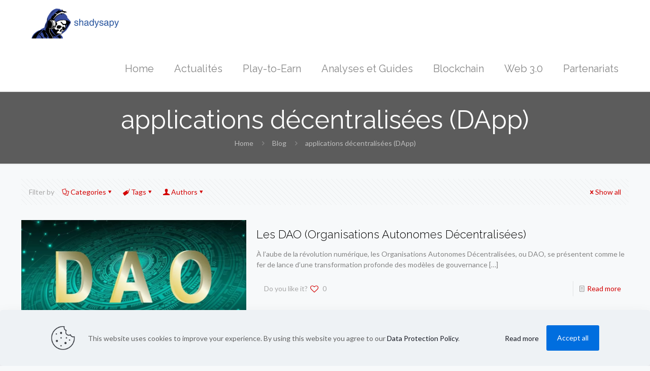

--- FILE ---
content_type: text/html; charset=UTF-8
request_url: https://shadysapy.fr/tag/applications-decentralisees-dapp/
body_size: 45608
content:
<!DOCTYPE html>
<html lang="fr-FR" class="no-js " >

<head>

<meta charset="UTF-8" />
<meta name='robots' content='index, follow, max-image-preview:large, max-snippet:-1, max-video-preview:-1' />
	<style>img:is([sizes="auto" i], [sizes^="auto," i]) { contain-intrinsic-size: 3000px 1500px }</style>
	<meta name="format-detection" content="telephone=no">
<meta name="viewport" content="width=device-width, initial-scale=1, maximum-scale=1" />
<meta name="theme-color" content="#ffffff" media="(prefers-color-scheme: light)">
<meta name="theme-color" content="#ffffff" media="(prefers-color-scheme: dark)">

	<!-- This site is optimized with the Yoast SEO plugin v26.7 - https://yoast.com/wordpress/plugins/seo/ -->
	<title>applications décentralisées (DApp) Archives - Shadysapy.fr</title>
	<link rel="canonical" href="https://shadysapy.fr/tag/applications-decentralisees-dapp/" />
	<meta property="og:locale" content="fr_FR" />
	<meta property="og:type" content="article" />
	<meta property="og:title" content="applications décentralisées (DApp) Archives - Shadysapy.fr" />
	<meta property="og:url" content="https://shadysapy.fr/tag/applications-decentralisees-dapp/" />
	<meta property="og:site_name" content="Shadysapy.fr" />
	<meta name="twitter:card" content="summary_large_image" />
	<script type="application/ld+json" class="yoast-schema-graph">{"@context":"https://schema.org","@graph":[{"@type":"CollectionPage","@id":"https://shadysapy.fr/tag/applications-decentralisees-dapp/","url":"https://shadysapy.fr/tag/applications-decentralisees-dapp/","name":"applications décentralisées (DApp) Archives - Shadysapy.fr","isPartOf":{"@id":"https://shadysapy.fr/#website"},"primaryImageOfPage":{"@id":"https://shadysapy.fr/tag/applications-decentralisees-dapp/#primaryimage"},"image":{"@id":"https://shadysapy.fr/tag/applications-decentralisees-dapp/#primaryimage"},"thumbnailUrl":"https://shadysapy.fr/wp-content/uploads/2024/04/Les-DAO-1000x600-1.webp","breadcrumb":{"@id":"https://shadysapy.fr/tag/applications-decentralisees-dapp/#breadcrumb"},"inLanguage":"fr-FR"},{"@type":"ImageObject","inLanguage":"fr-FR","@id":"https://shadysapy.fr/tag/applications-decentralisees-dapp/#primaryimage","url":"https://shadysapy.fr/wp-content/uploads/2024/04/Les-DAO-1000x600-1.webp","contentUrl":"https://shadysapy.fr/wp-content/uploads/2024/04/Les-DAO-1000x600-1.webp","width":1000,"height":600,"caption":"dao"},{"@type":"BreadcrumbList","@id":"https://shadysapy.fr/tag/applications-decentralisees-dapp/#breadcrumb","itemListElement":[{"@type":"ListItem","position":1,"name":"Home","item":"https://shadysapy.fr/"},{"@type":"ListItem","position":2,"name":"applications décentralisées (DApp)"}]},{"@type":"WebSite","@id":"https://shadysapy.fr/#website","url":"https://shadysapy.fr/","name":"Shadysapy.fr","description":"Blog personnelle qui parle de tout et surtout de l’environnement blockchain","publisher":{"@id":"https://shadysapy.fr/#/schema/person/67f8aa8cf65850bde7c484394a1917f3"},"potentialAction":[{"@type":"SearchAction","target":{"@type":"EntryPoint","urlTemplate":"https://shadysapy.fr/?s={search_term_string}"},"query-input":{"@type":"PropertyValueSpecification","valueRequired":true,"valueName":"search_term_string"}}],"inLanguage":"fr-FR"},{"@type":["Person","Organization"],"@id":"https://shadysapy.fr/#/schema/person/67f8aa8cf65850bde7c484394a1917f3","name":"shadysapy","image":{"@type":"ImageObject","inLanguage":"fr-FR","@id":"https://shadysapy.fr/#/schema/person/image/","url":"https://shadysapy.fr/wp-content/uploads/2024/03/cropped-test2-e1603438449519.png","contentUrl":"https://shadysapy.fr/wp-content/uploads/2024/03/cropped-test2-e1603438449519.png","width":310,"height":108,"caption":"shadysapy"},"logo":{"@id":"https://shadysapy.fr/#/schema/person/image/"},"sameAs":["https://shadysapy.fr/"]}]}</script>
	<!-- / Yoast SEO plugin. -->


<link rel='dns-prefetch' href='//fonts.googleapis.com' />
<link rel='stylesheet' id='layerslider-css' href='https://shadysapy.fr/wp-content/plugins/LayerSlider/assets/static/layerslider/css/layerslider.css?ver=7.14.4' type='text/css' media='all' />
<link rel='stylesheet' id='wp-block-library-css' href='https://shadysapy.fr/wp-includes/css/dist/block-library/style.min.css?ver=6.8.3' type='text/css' media='all' />
<style id='classic-theme-styles-inline-css' type='text/css'>
/*! This file is auto-generated */
.wp-block-button__link{color:#fff;background-color:#32373c;border-radius:9999px;box-shadow:none;text-decoration:none;padding:calc(.667em + 2px) calc(1.333em + 2px);font-size:1.125em}.wp-block-file__button{background:#32373c;color:#fff;text-decoration:none}
</style>
<style id='global-styles-inline-css' type='text/css'>
:root{--wp--preset--aspect-ratio--square: 1;--wp--preset--aspect-ratio--4-3: 4/3;--wp--preset--aspect-ratio--3-4: 3/4;--wp--preset--aspect-ratio--3-2: 3/2;--wp--preset--aspect-ratio--2-3: 2/3;--wp--preset--aspect-ratio--16-9: 16/9;--wp--preset--aspect-ratio--9-16: 9/16;--wp--preset--color--black: #000000;--wp--preset--color--cyan-bluish-gray: #abb8c3;--wp--preset--color--white: #ffffff;--wp--preset--color--pale-pink: #f78da7;--wp--preset--color--vivid-red: #cf2e2e;--wp--preset--color--luminous-vivid-orange: #ff6900;--wp--preset--color--luminous-vivid-amber: #fcb900;--wp--preset--color--light-green-cyan: #7bdcb5;--wp--preset--color--vivid-green-cyan: #00d084;--wp--preset--color--pale-cyan-blue: #8ed1fc;--wp--preset--color--vivid-cyan-blue: #0693e3;--wp--preset--color--vivid-purple: #9b51e0;--wp--preset--gradient--vivid-cyan-blue-to-vivid-purple: linear-gradient(135deg,rgba(6,147,227,1) 0%,rgb(155,81,224) 100%);--wp--preset--gradient--light-green-cyan-to-vivid-green-cyan: linear-gradient(135deg,rgb(122,220,180) 0%,rgb(0,208,130) 100%);--wp--preset--gradient--luminous-vivid-amber-to-luminous-vivid-orange: linear-gradient(135deg,rgba(252,185,0,1) 0%,rgba(255,105,0,1) 100%);--wp--preset--gradient--luminous-vivid-orange-to-vivid-red: linear-gradient(135deg,rgba(255,105,0,1) 0%,rgb(207,46,46) 100%);--wp--preset--gradient--very-light-gray-to-cyan-bluish-gray: linear-gradient(135deg,rgb(238,238,238) 0%,rgb(169,184,195) 100%);--wp--preset--gradient--cool-to-warm-spectrum: linear-gradient(135deg,rgb(74,234,220) 0%,rgb(151,120,209) 20%,rgb(207,42,186) 40%,rgb(238,44,130) 60%,rgb(251,105,98) 80%,rgb(254,248,76) 100%);--wp--preset--gradient--blush-light-purple: linear-gradient(135deg,rgb(255,206,236) 0%,rgb(152,150,240) 100%);--wp--preset--gradient--blush-bordeaux: linear-gradient(135deg,rgb(254,205,165) 0%,rgb(254,45,45) 50%,rgb(107,0,62) 100%);--wp--preset--gradient--luminous-dusk: linear-gradient(135deg,rgb(255,203,112) 0%,rgb(199,81,192) 50%,rgb(65,88,208) 100%);--wp--preset--gradient--pale-ocean: linear-gradient(135deg,rgb(255,245,203) 0%,rgb(182,227,212) 50%,rgb(51,167,181) 100%);--wp--preset--gradient--electric-grass: linear-gradient(135deg,rgb(202,248,128) 0%,rgb(113,206,126) 100%);--wp--preset--gradient--midnight: linear-gradient(135deg,rgb(2,3,129) 0%,rgb(40,116,252) 100%);--wp--preset--font-size--small: 13px;--wp--preset--font-size--medium: 20px;--wp--preset--font-size--large: 36px;--wp--preset--font-size--x-large: 42px;--wp--preset--spacing--20: 0.44rem;--wp--preset--spacing--30: 0.67rem;--wp--preset--spacing--40: 1rem;--wp--preset--spacing--50: 1.5rem;--wp--preset--spacing--60: 2.25rem;--wp--preset--spacing--70: 3.38rem;--wp--preset--spacing--80: 5.06rem;--wp--preset--shadow--natural: 6px 6px 9px rgba(0, 0, 0, 0.2);--wp--preset--shadow--deep: 12px 12px 50px rgba(0, 0, 0, 0.4);--wp--preset--shadow--sharp: 6px 6px 0px rgba(0, 0, 0, 0.2);--wp--preset--shadow--outlined: 6px 6px 0px -3px rgba(255, 255, 255, 1), 6px 6px rgba(0, 0, 0, 1);--wp--preset--shadow--crisp: 6px 6px 0px rgba(0, 0, 0, 1);}:where(.is-layout-flex){gap: 0.5em;}:where(.is-layout-grid){gap: 0.5em;}body .is-layout-flex{display: flex;}.is-layout-flex{flex-wrap: wrap;align-items: center;}.is-layout-flex > :is(*, div){margin: 0;}body .is-layout-grid{display: grid;}.is-layout-grid > :is(*, div){margin: 0;}:where(.wp-block-columns.is-layout-flex){gap: 2em;}:where(.wp-block-columns.is-layout-grid){gap: 2em;}:where(.wp-block-post-template.is-layout-flex){gap: 1.25em;}:where(.wp-block-post-template.is-layout-grid){gap: 1.25em;}.has-black-color{color: var(--wp--preset--color--black) !important;}.has-cyan-bluish-gray-color{color: var(--wp--preset--color--cyan-bluish-gray) !important;}.has-white-color{color: var(--wp--preset--color--white) !important;}.has-pale-pink-color{color: var(--wp--preset--color--pale-pink) !important;}.has-vivid-red-color{color: var(--wp--preset--color--vivid-red) !important;}.has-luminous-vivid-orange-color{color: var(--wp--preset--color--luminous-vivid-orange) !important;}.has-luminous-vivid-amber-color{color: var(--wp--preset--color--luminous-vivid-amber) !important;}.has-light-green-cyan-color{color: var(--wp--preset--color--light-green-cyan) !important;}.has-vivid-green-cyan-color{color: var(--wp--preset--color--vivid-green-cyan) !important;}.has-pale-cyan-blue-color{color: var(--wp--preset--color--pale-cyan-blue) !important;}.has-vivid-cyan-blue-color{color: var(--wp--preset--color--vivid-cyan-blue) !important;}.has-vivid-purple-color{color: var(--wp--preset--color--vivid-purple) !important;}.has-black-background-color{background-color: var(--wp--preset--color--black) !important;}.has-cyan-bluish-gray-background-color{background-color: var(--wp--preset--color--cyan-bluish-gray) !important;}.has-white-background-color{background-color: var(--wp--preset--color--white) !important;}.has-pale-pink-background-color{background-color: var(--wp--preset--color--pale-pink) !important;}.has-vivid-red-background-color{background-color: var(--wp--preset--color--vivid-red) !important;}.has-luminous-vivid-orange-background-color{background-color: var(--wp--preset--color--luminous-vivid-orange) !important;}.has-luminous-vivid-amber-background-color{background-color: var(--wp--preset--color--luminous-vivid-amber) !important;}.has-light-green-cyan-background-color{background-color: var(--wp--preset--color--light-green-cyan) !important;}.has-vivid-green-cyan-background-color{background-color: var(--wp--preset--color--vivid-green-cyan) !important;}.has-pale-cyan-blue-background-color{background-color: var(--wp--preset--color--pale-cyan-blue) !important;}.has-vivid-cyan-blue-background-color{background-color: var(--wp--preset--color--vivid-cyan-blue) !important;}.has-vivid-purple-background-color{background-color: var(--wp--preset--color--vivid-purple) !important;}.has-black-border-color{border-color: var(--wp--preset--color--black) !important;}.has-cyan-bluish-gray-border-color{border-color: var(--wp--preset--color--cyan-bluish-gray) !important;}.has-white-border-color{border-color: var(--wp--preset--color--white) !important;}.has-pale-pink-border-color{border-color: var(--wp--preset--color--pale-pink) !important;}.has-vivid-red-border-color{border-color: var(--wp--preset--color--vivid-red) !important;}.has-luminous-vivid-orange-border-color{border-color: var(--wp--preset--color--luminous-vivid-orange) !important;}.has-luminous-vivid-amber-border-color{border-color: var(--wp--preset--color--luminous-vivid-amber) !important;}.has-light-green-cyan-border-color{border-color: var(--wp--preset--color--light-green-cyan) !important;}.has-vivid-green-cyan-border-color{border-color: var(--wp--preset--color--vivid-green-cyan) !important;}.has-pale-cyan-blue-border-color{border-color: var(--wp--preset--color--pale-cyan-blue) !important;}.has-vivid-cyan-blue-border-color{border-color: var(--wp--preset--color--vivid-cyan-blue) !important;}.has-vivid-purple-border-color{border-color: var(--wp--preset--color--vivid-purple) !important;}.has-vivid-cyan-blue-to-vivid-purple-gradient-background{background: var(--wp--preset--gradient--vivid-cyan-blue-to-vivid-purple) !important;}.has-light-green-cyan-to-vivid-green-cyan-gradient-background{background: var(--wp--preset--gradient--light-green-cyan-to-vivid-green-cyan) !important;}.has-luminous-vivid-amber-to-luminous-vivid-orange-gradient-background{background: var(--wp--preset--gradient--luminous-vivid-amber-to-luminous-vivid-orange) !important;}.has-luminous-vivid-orange-to-vivid-red-gradient-background{background: var(--wp--preset--gradient--luminous-vivid-orange-to-vivid-red) !important;}.has-very-light-gray-to-cyan-bluish-gray-gradient-background{background: var(--wp--preset--gradient--very-light-gray-to-cyan-bluish-gray) !important;}.has-cool-to-warm-spectrum-gradient-background{background: var(--wp--preset--gradient--cool-to-warm-spectrum) !important;}.has-blush-light-purple-gradient-background{background: var(--wp--preset--gradient--blush-light-purple) !important;}.has-blush-bordeaux-gradient-background{background: var(--wp--preset--gradient--blush-bordeaux) !important;}.has-luminous-dusk-gradient-background{background: var(--wp--preset--gradient--luminous-dusk) !important;}.has-pale-ocean-gradient-background{background: var(--wp--preset--gradient--pale-ocean) !important;}.has-electric-grass-gradient-background{background: var(--wp--preset--gradient--electric-grass) !important;}.has-midnight-gradient-background{background: var(--wp--preset--gradient--midnight) !important;}.has-small-font-size{font-size: var(--wp--preset--font-size--small) !important;}.has-medium-font-size{font-size: var(--wp--preset--font-size--medium) !important;}.has-large-font-size{font-size: var(--wp--preset--font-size--large) !important;}.has-x-large-font-size{font-size: var(--wp--preset--font-size--x-large) !important;}
:where(.wp-block-post-template.is-layout-flex){gap: 1.25em;}:where(.wp-block-post-template.is-layout-grid){gap: 1.25em;}
:where(.wp-block-columns.is-layout-flex){gap: 2em;}:where(.wp-block-columns.is-layout-grid){gap: 2em;}
:root :where(.wp-block-pullquote){font-size: 1.5em;line-height: 1.6;}
</style>
<link rel='stylesheet' id='contact-form-7-css' href='https://shadysapy.fr/wp-content/plugins/contact-form-7/includes/css/styles.css?ver=6.1.4' type='text/css' media='all' />
<link rel='stylesheet' id='mfn-be-css' href='https://shadysapy.fr/wp-content/themes/betheme/css/be.css?ver=28.1.1' type='text/css' media='all' />
<link rel='stylesheet' id='mfn-animations-css' href='https://shadysapy.fr/wp-content/themes/betheme/assets/animations/animations.min.css?ver=28.1.1' type='text/css' media='all' />
<link rel='stylesheet' id='mfn-font-awesome-css' href='https://shadysapy.fr/wp-content/themes/betheme/fonts/fontawesome/fontawesome.css?ver=28.1.1' type='text/css' media='all' />
<link rel='stylesheet' id='mfn-jplayer-css' href='https://shadysapy.fr/wp-content/themes/betheme/assets/jplayer/css/jplayer.blue.monday.min.css?ver=28.1.1' type='text/css' media='all' />
<link rel='stylesheet' id='mfn-responsive-css' href='https://shadysapy.fr/wp-content/themes/betheme/css/responsive.css?ver=28.1.1' type='text/css' media='all' />
<link rel='stylesheet' id='mfn-fonts-css' href='https://fonts.googleapis.com/css?family=Lato%3A1%2C300%2C400%2C400italic%2C700%2C700italic%7CRaleway%3A1%2C300%2C400%2C400italic%2C700%2C700italic&#038;display=swap&#038;ver=6.8.3' type='text/css' media='all' />
<link rel='stylesheet' id='newsletter-css' href='https://shadysapy.fr/wp-content/plugins/newsletter/style.css?ver=9.1.0' type='text/css' media='all' />
<style id='mfn-dynamic-inline-css' type='text/css'>
html{background-image:url(https://shadysapy.fr/wp-content/uploads/2024/03/cropped-test2-e1603438449519.png#2420);background-repeat:no-repeat;background-position:center top}body:not(.template-slider) #Header_wrapper{background-image:url(https://shadysapy.fr/wp-content/uploads/2024/03/logo.png#2422);background-repeat:no-repeat;background-position:center top}
html{background-color:#f7f9fa}#Wrapper,#Content,.mfn-popup .mfn-popup-content,.mfn-off-canvas-sidebar .mfn-off-canvas-content-wrapper,.mfn-cart-holder,.mfn-header-login,#Top_bar .search_wrapper,#Top_bar .top_bar_right .mfn-live-search-box,.column_livesearch .mfn-live-search-wrapper,.column_livesearch .mfn-live-search-box{background-color:#f7f9fa}.layout-boxed.mfn-bebuilder-header.mfn-ui #Wrapper .mfn-only-sample-content{background-color:#f7f9fa}body:not(.template-slider) #Header{min-height:0px}body.header-below:not(.template-slider) #Header{padding-top:0px}#Subheader{padding:10 0 10px}#Footer .widgets_wrapper{padding:60px 0 30px}.has-search-overlay.search-overlay-opened #search-overlay{background-color:rgba(0,0,0,0.6)}.elementor-page.elementor-default #Content .the_content .section_wrapper{max-width:100%}.elementor-page.elementor-default #Content .section.the_content{width:100%}.elementor-page.elementor-default #Content .section_wrapper .the_content_wrapper{margin-left:0;margin-right:0;width:100%}body,span.date_label,.timeline_items li h3 span,input[type="date"],input[type="text"],input[type="password"],input[type="tel"],input[type="email"],input[type="url"],textarea,select,.offer_li .title h3,.mfn-menu-item-megamenu{font-family:"Lato",-apple-system,BlinkMacSystemFont,"Segoe UI",Roboto,Oxygen-Sans,Ubuntu,Cantarell,"Helvetica Neue",sans-serif}.lead,.big{font-family:"Lato",-apple-system,BlinkMacSystemFont,"Segoe UI",Roboto,Oxygen-Sans,Ubuntu,Cantarell,"Helvetica Neue",sans-serif}#menu > ul > li > a,#overlay-menu ul li a{font-family:"Raleway",-apple-system,BlinkMacSystemFont,"Segoe UI",Roboto,Oxygen-Sans,Ubuntu,Cantarell,"Helvetica Neue",sans-serif}#Subheader .title{font-family:"Raleway",-apple-system,BlinkMacSystemFont,"Segoe UI",Roboto,Oxygen-Sans,Ubuntu,Cantarell,"Helvetica Neue",sans-serif}h1,h2,h3,h4,.text-logo #logo{font-family:"Raleway",-apple-system,BlinkMacSystemFont,"Segoe UI",Roboto,Oxygen-Sans,Ubuntu,Cantarell,"Helvetica Neue",sans-serif}h5,h6{font-family:"Raleway",-apple-system,BlinkMacSystemFont,"Segoe UI",Roboto,Oxygen-Sans,Ubuntu,Cantarell,"Helvetica Neue",sans-serif}blockquote{font-family:"Raleway",-apple-system,BlinkMacSystemFont,"Segoe UI",Roboto,Oxygen-Sans,Ubuntu,Cantarell,"Helvetica Neue",sans-serif}.chart_box .chart .num,.counter .desc_wrapper .number-wrapper,.how_it_works .image .number,.pricing-box .plan-header .price,.quick_fact .number-wrapper,.woocommerce .product div.entry-summary .price{font-family:"Raleway",-apple-system,BlinkMacSystemFont,"Segoe UI",Roboto,Oxygen-Sans,Ubuntu,Cantarell,"Helvetica Neue",sans-serif}body,.mfn-menu-item-megamenu{font-size:14px;line-height:21px;font-weight:400;letter-spacing:0px}.lead,.big{font-size:17px;line-height:30px;font-weight:400;letter-spacing:0px}#menu > ul > li > a,#overlay-menu ul li a{font-size:20px;font-weight:400;letter-spacing:0px}#overlay-menu ul li a{line-height:30px}#Subheader .title{font-size:50px;line-height:50px;font-weight:400;letter-spacing:0px}h1,.text-logo #logo{font-size:50px;line-height:50px;font-weight:700;letter-spacing:0px}h2{font-size:28px;line-height:28px;font-weight:400;letter-spacing:0px}h3,.woocommerce ul.products li.product h3,.woocommerce #customer_login h2{font-size:30px;line-height:32px;font-weight:700;letter-spacing:0px}h4,.woocommerce .woocommerce-order-details__title,.woocommerce .wc-bacs-bank-details-heading,.woocommerce .woocommerce-customer-details h2{font-size:22px;line-height:26px;font-weight:300;letter-spacing:0px}h5{font-size:15px;line-height:19px;font-weight:400;letter-spacing:0px}h6{font-size:14px;line-height:19px;font-weight:400;letter-spacing:0px}#Intro .intro-title{font-size:70px;line-height:70px;font-weight:400;letter-spacing:0px}@media only screen and (min-width:768px) and (max-width:959px){body,.mfn-menu-item-megamenu{font-size:13px;line-height:19px;font-weight:400;letter-spacing:0px}.lead,.big{font-size:14px;line-height:26px;font-weight:400;letter-spacing:0px}#menu > ul > li > a,#overlay-menu ul li a{font-size:17px;font-weight:400;letter-spacing:0px}#overlay-menu ul li a{line-height:25.5px}#Subheader .title{font-size:43px;line-height:43px;font-weight:400;letter-spacing:0px}h1,.text-logo #logo{font-size:43px;line-height:43px;font-weight:700;letter-spacing:0px}h2{font-size:24px;line-height:24px;font-weight:400;letter-spacing:0px}h3,.woocommerce ul.products li.product h3,.woocommerce #customer_login h2{font-size:26px;line-height:27px;font-weight:700;letter-spacing:0px}h4,.woocommerce .woocommerce-order-details__title,.woocommerce .wc-bacs-bank-details-heading,.woocommerce .woocommerce-customer-details h2{font-size:19px;line-height:22px;font-weight:300;letter-spacing:0px}h5{font-size:13px;line-height:19px;font-weight:400;letter-spacing:0px}h6{font-size:13px;line-height:19px;font-weight:400;letter-spacing:0px}#Intro .intro-title{font-size:60px;line-height:60px;font-weight:400;letter-spacing:0px}blockquote{font-size:15px}.chart_box .chart .num{font-size:45px;line-height:45px}.counter .desc_wrapper .number-wrapper{font-size:45px;line-height:45px}.counter .desc_wrapper .title{font-size:14px;line-height:18px}.faq .question .title{font-size:14px}.fancy_heading .title{font-size:38px;line-height:38px}.offer .offer_li .desc_wrapper .title h3{font-size:32px;line-height:32px}.offer_thumb_ul li.offer_thumb_li .desc_wrapper .title h3{font-size:32px;line-height:32px}.pricing-box .plan-header h2{font-size:27px;line-height:27px}.pricing-box .plan-header .price > span{font-size:40px;line-height:40px}.pricing-box .plan-header .price sup.currency{font-size:18px;line-height:18px}.pricing-box .plan-header .price sup.period{font-size:14px;line-height:14px}.quick_fact .number-wrapper{font-size:80px;line-height:80px}.trailer_box .desc h2{font-size:27px;line-height:27px}.widget > h3{font-size:17px;line-height:20px}}@media only screen and (min-width:480px) and (max-width:767px){body,.mfn-menu-item-megamenu{font-size:13px;line-height:19px;font-weight:400;letter-spacing:0px}.lead,.big{font-size:13px;line-height:23px;font-weight:400;letter-spacing:0px}#menu > ul > li > a,#overlay-menu ul li a{font-size:15px;font-weight:400;letter-spacing:0px}#overlay-menu ul li a{line-height:22.5px}#Subheader .title{font-size:38px;line-height:38px;font-weight:400;letter-spacing:0px}h1,.text-logo #logo{font-size:38px;line-height:38px;font-weight:700;letter-spacing:0px}h2{font-size:21px;line-height:21px;font-weight:400;letter-spacing:0px}h3,.woocommerce ul.products li.product h3,.woocommerce #customer_login h2{font-size:23px;line-height:24px;font-weight:700;letter-spacing:0px}h4,.woocommerce .woocommerce-order-details__title,.woocommerce .wc-bacs-bank-details-heading,.woocommerce .woocommerce-customer-details h2{font-size:17px;line-height:20px;font-weight:300;letter-spacing:0px}h5{font-size:13px;line-height:19px;font-weight:400;letter-spacing:0px}h6{font-size:13px;line-height:19px;font-weight:400;letter-spacing:0px}#Intro .intro-title{font-size:53px;line-height:53px;font-weight:400;letter-spacing:0px}blockquote{font-size:14px}.chart_box .chart .num{font-size:40px;line-height:40px}.counter .desc_wrapper .number-wrapper{font-size:40px;line-height:40px}.counter .desc_wrapper .title{font-size:13px;line-height:16px}.faq .question .title{font-size:13px}.fancy_heading .title{font-size:34px;line-height:34px}.offer .offer_li .desc_wrapper .title h3{font-size:28px;line-height:28px}.offer_thumb_ul li.offer_thumb_li .desc_wrapper .title h3{font-size:28px;line-height:28px}.pricing-box .plan-header h2{font-size:24px;line-height:24px}.pricing-box .plan-header .price > span{font-size:34px;line-height:34px}.pricing-box .plan-header .price sup.currency{font-size:16px;line-height:16px}.pricing-box .plan-header .price sup.period{font-size:13px;line-height:13px}.quick_fact .number-wrapper{font-size:70px;line-height:70px}.trailer_box .desc h2{font-size:24px;line-height:24px}.widget > h3{font-size:16px;line-height:19px}}@media only screen and (max-width:479px){body,.mfn-menu-item-megamenu{font-size:13px;line-height:19px;font-weight:400;letter-spacing:0px}.lead,.big{font-size:13px;line-height:19px;font-weight:400;letter-spacing:0px}#menu > ul > li > a,#overlay-menu ul li a{font-size:13px;font-weight:400;letter-spacing:0px}#overlay-menu ul li a{line-height:19.5px}#Subheader .title{font-size:30px;line-height:30px;font-weight:400;letter-spacing:0px}h1,.text-logo #logo{font-size:30px;line-height:30px;font-weight:700;letter-spacing:0px}h2{font-size:17px;line-height:19px;font-weight:400;letter-spacing:0px}h3,.woocommerce ul.products li.product h3,.woocommerce #customer_login h2{font-size:18px;line-height:19px;font-weight:700;letter-spacing:0px}h4,.woocommerce .woocommerce-order-details__title,.woocommerce .wc-bacs-bank-details-heading,.woocommerce .woocommerce-customer-details h2{font-size:13px;line-height:19px;font-weight:300;letter-spacing:0px}h5{font-size:13px;line-height:19px;font-weight:400;letter-spacing:0px}h6{font-size:13px;line-height:19px;font-weight:400;letter-spacing:0px}#Intro .intro-title{font-size:42px;line-height:42px;font-weight:400;letter-spacing:0px}blockquote{font-size:13px}.chart_box .chart .num{font-size:35px;line-height:35px}.counter .desc_wrapper .number-wrapper{font-size:35px;line-height:35px}.counter .desc_wrapper .title{font-size:13px;line-height:26px}.faq .question .title{font-size:13px}.fancy_heading .title{font-size:30px;line-height:30px}.offer .offer_li .desc_wrapper .title h3{font-size:26px;line-height:26px}.offer_thumb_ul li.offer_thumb_li .desc_wrapper .title h3{font-size:26px;line-height:26px}.pricing-box .plan-header h2{font-size:21px;line-height:21px}.pricing-box .plan-header .price > span{font-size:32px;line-height:32px}.pricing-box .plan-header .price sup.currency{font-size:14px;line-height:14px}.pricing-box .plan-header .price sup.period{font-size:13px;line-height:13px}.quick_fact .number-wrapper{font-size:60px;line-height:60px}.trailer_box .desc h2{font-size:21px;line-height:21px}.widget > h3{font-size:15px;line-height:18px}}.with_aside .sidebar.columns{width:23%}.with_aside .sections_group{width:77%}.aside_both .sidebar.columns{width:18%}.aside_both .sidebar.sidebar-1{margin-left:-82%}.aside_both .sections_group{width:64%;margin-left:18%}@media only screen and (min-width:1240px){#Wrapper,.with_aside .content_wrapper{max-width:1240px}body.layout-boxed.mfn-header-scrolled .mfn-header-tmpl.mfn-sticky-layout-width{max-width:1240px;left:0;right:0;margin-left:auto;margin-right:auto}body.layout-boxed:not(.mfn-header-scrolled) .mfn-header-tmpl.mfn-header-layout-width,body.layout-boxed .mfn-header-tmpl.mfn-header-layout-width:not(.mfn-hasSticky){max-width:1240px;left:0;right:0;margin-left:auto;margin-right:auto}body.layout-boxed.mfn-bebuilder-header.mfn-ui .mfn-only-sample-content{max-width:1240px;margin-left:auto;margin-right:auto}.section_wrapper,.container{max-width:1220px}.layout-boxed.header-boxed #Top_bar.is-sticky{max-width:1240px}}@media only screen and (max-width:767px){#Wrapper{max-width:calc(100% - 67px)}.content_wrapper .section_wrapper,.container,.four.columns .widget-area{max-width:550px !important;padding-left:33px;padding-right:33px}}body{--mfn-button-font-family:inherit;--mfn-button-font-size:14px;--mfn-button-font-weight:400;--mfn-button-font-style:inherit;--mfn-button-letter-spacing:0px;--mfn-button-padding:16px 20px 16px 20px;--mfn-button-border-width:0;--mfn-button-border-radius:;--mfn-button-gap:10px;--mfn-button-transition:0.2s;--mfn-button-color:#000000;--mfn-button-color-hover:#000000;--mfn-button-bg:#ececec;--mfn-button-bg-hover:#dfdfdf;--mfn-button-border-color:transparent;--mfn-button-border-color-hover:transparent;--mfn-button-icon-color:#000000;--mfn-button-icon-color-hover:#000000;--mfn-button-box-shadow:unset;--mfn-button-theme-color:#FFFFFF;--mfn-button-theme-color-hover:#FFFFFF;--mfn-button-theme-bg:#d30000;--mfn-button-theme-bg-hover:#c60000;--mfn-button-theme-border-color:transparent;--mfn-button-theme-border-color-hover:transparent;--mfn-button-theme-icon-color:#FFFFFF;--mfn-button-theme-icon-color-hover:#FFFFFF;--mfn-button-theme-box-shadow:unset;--mfn-button-shop-color:#FFFFFF;--mfn-button-shop-color-hover:#FFFFFF;--mfn-button-shop-bg:#d30000;--mfn-button-shop-bg-hover:#c60000;--mfn-button-shop-border-color:transparent;--mfn-button-shop-border-color-hover:transparent;--mfn-button-shop-icon-color:#626262;--mfn-button-shop-icon-color-hover:#626262;--mfn-button-shop-box-shadow:unset;--mfn-button-action-color:#FFFFFF;--mfn-button-action-color-hover:#FFFFFF;--mfn-button-action-bg:#0089f7;--mfn-button-action-bg-hover:#007cea;--mfn-button-action-border-color:transparent;--mfn-button-action-border-color-hover:transparent;--mfn-button-action-icon-color:#626262;--mfn-button-action-icon-color-hover:#626262;--mfn-button-action-box-shadow:unset}@media only screen and (max-width:959px){body{}}@media only screen and (max-width:768px){body{}}.mfn-cookies{--mfn-gdpr2-container-text-color:#626262;--mfn-gdpr2-container-strong-color:#07070a;--mfn-gdpr2-container-bg:#ffffff;--mfn-gdpr2-container-overlay:rgba(25,37,48,0.6);--mfn-gdpr2-details-box-bg:#fbfbfb;--mfn-gdpr2-details-switch-bg:#00032a;--mfn-gdpr2-details-switch-bg-active:#5acb65;--mfn-gdpr2-tabs-text-color:#07070a;--mfn-gdpr2-tabs-text-color-active:#0089f7;--mfn-gdpr2-tabs-border:rgba(8,8,14,0.1);--mfn-gdpr2-buttons-box-bg:#fbfbfb}#Top_bar #logo,.header-fixed #Top_bar #logo,.header-plain #Top_bar #logo,.header-transparent #Top_bar #logo{height:60px;line-height:60px;padding:15px 0}.logo-overflow #Top_bar:not(.is-sticky) .logo{height:90px}#Top_bar .menu > li > a{padding:15px 0}.menu-highlight:not(.header-creative) #Top_bar .menu > li > a{margin:20px 0}.header-plain:not(.menu-highlight) #Top_bar .menu > li > a span:not(.description){line-height:90px}.header-fixed #Top_bar .menu > li > a{padding:30px 0}@media only screen and (max-width:767px){.mobile-header-mini #Top_bar #logo{height:50px!important;line-height:50px!important;margin:5px 0}}#Top_bar #logo img.svg{width:100px}.image_frame,.wp-caption{border-width:0px}.alert{border-radius:0px}#Top_bar .top_bar_right .top-bar-right-input input{width:200px}.mfn-live-search-box .mfn-live-search-list{max-height:300px}#Side_slide{right:-250px;width:250px}#Side_slide.left{left:-250px}.blog-teaser li .desc-wrapper .desc{background-position-y:-1px}.mfn-free-delivery-info{--mfn-free-delivery-bar:#d30000;--mfn-free-delivery-bg:rgba(0,0,0,0.1);--mfn-free-delivery-achieved:#d30000}#back_to_top i{color:#65666C}@media only screen and ( max-width:767px ){}@media only screen and (min-width:1240px){body:not(.header-simple) #Top_bar #menu{display:block!important}.tr-menu #Top_bar #menu{background:none!important}#Top_bar .menu > li > ul.mfn-megamenu > li{float:left}#Top_bar .menu > li > ul.mfn-megamenu > li.mfn-megamenu-cols-1{width:100%}#Top_bar .menu > li > ul.mfn-megamenu > li.mfn-megamenu-cols-2{width:50%}#Top_bar .menu > li > ul.mfn-megamenu > li.mfn-megamenu-cols-3{width:33.33%}#Top_bar .menu > li > ul.mfn-megamenu > li.mfn-megamenu-cols-4{width:25%}#Top_bar .menu > li > ul.mfn-megamenu > li.mfn-megamenu-cols-5{width:20%}#Top_bar .menu > li > ul.mfn-megamenu > li.mfn-megamenu-cols-6{width:16.66%}#Top_bar .menu > li > ul.mfn-megamenu > li > ul{display:block!important;position:inherit;left:auto;top:auto;border-width:0 1px 0 0}#Top_bar .menu > li > ul.mfn-megamenu > li:last-child > ul{border:0}#Top_bar .menu > li > ul.mfn-megamenu > li > ul li{width:auto}#Top_bar .menu > li > ul.mfn-megamenu a.mfn-megamenu-title{text-transform:uppercase;font-weight:400;background:none}#Top_bar .menu > li > ul.mfn-megamenu a .menu-arrow{display:none}.menuo-right #Top_bar .menu > li > ul.mfn-megamenu{left:0;width:98%!important;margin:0 1%;padding:20px 0}.menuo-right #Top_bar .menu > li > ul.mfn-megamenu-bg{box-sizing:border-box}#Top_bar .menu > li > ul.mfn-megamenu-bg{padding:20px 166px 20px 20px;background-repeat:no-repeat;background-position:right bottom}.rtl #Top_bar .menu > li > ul.mfn-megamenu-bg{padding-left:166px;padding-right:20px;background-position:left bottom}#Top_bar .menu > li > ul.mfn-megamenu-bg > li{background:none}#Top_bar .menu > li > ul.mfn-megamenu-bg > li a{border:none}#Top_bar .menu > li > ul.mfn-megamenu-bg > li > ul{background:none!important;-webkit-box-shadow:0 0 0 0;-moz-box-shadow:0 0 0 0;box-shadow:0 0 0 0}.mm-vertical #Top_bar .container{position:relative}.mm-vertical #Top_bar .top_bar_left{position:static}.mm-vertical #Top_bar .menu > li ul{box-shadow:0 0 0 0 transparent!important;background-image:none}.mm-vertical #Top_bar .menu > li > ul.mfn-megamenu{padding:20px 0}.mm-vertical.header-plain #Top_bar .menu > li > ul.mfn-megamenu{width:100%!important;margin:0}.mm-vertical #Top_bar .menu > li > ul.mfn-megamenu > li{display:table-cell;float:none!important;width:10%;padding:0 15px;border-right:1px solid rgba(0,0,0,0.05)}.mm-vertical #Top_bar .menu > li > ul.mfn-megamenu > li:last-child{border-right-width:0}.mm-vertical #Top_bar .menu > li > ul.mfn-megamenu > li.hide-border{border-right-width:0}.mm-vertical #Top_bar .menu > li > ul.mfn-megamenu > li a{border-bottom-width:0;padding:9px 15px;line-height:120%}.mm-vertical #Top_bar .menu > li > ul.mfn-megamenu a.mfn-megamenu-title{font-weight:700}.rtl .mm-vertical #Top_bar .menu > li > ul.mfn-megamenu > li:first-child{border-right-width:0}.rtl .mm-vertical #Top_bar .menu > li > ul.mfn-megamenu > li:last-child{border-right-width:1px}body.header-shop #Top_bar #menu{display:flex!important;background-color:transparent}.header-shop #Top_bar.is-sticky .top_bar_row_second{display:none}.header-plain:not(.menuo-right) #Header .top_bar_left{width:auto!important}.header-stack.header-center #Top_bar #menu{display:inline-block!important}.header-simple #Top_bar #menu{display:none;height:auto;width:300px;bottom:auto;top:100%;right:1px;position:absolute;margin:0}.header-simple #Header a.responsive-menu-toggle{display:block;right:10px}.header-simple #Top_bar #menu > ul{width:100%;float:left}.header-simple #Top_bar #menu ul li{width:100%;padding-bottom:0;border-right:0;position:relative}.header-simple #Top_bar #menu ul li a{padding:0 20px;margin:0;display:block;height:auto;line-height:normal;border:none}.header-simple #Top_bar #menu ul li a:not(.menu-toggle):after{display:none}.header-simple #Top_bar #menu ul li a span{border:none;line-height:44px;display:inline;padding:0}.header-simple #Top_bar #menu ul li.submenu .menu-toggle{display:block;position:absolute;right:0;top:0;width:44px;height:44px;line-height:44px;font-size:30px;font-weight:300;text-align:center;cursor:pointer;color:#444;opacity:0.33;transform:unset}.header-simple #Top_bar #menu ul li.submenu .menu-toggle:after{content:"+";position:static}.header-simple #Top_bar #menu ul li.hover > .menu-toggle:after{content:"-"}.header-simple #Top_bar #menu ul li.hover a{border-bottom:0}.header-simple #Top_bar #menu ul.mfn-megamenu li .menu-toggle{display:none}.header-simple #Top_bar #menu ul li ul{position:relative!important;left:0!important;top:0;padding:0;margin:0!important;width:auto!important;background-image:none}.header-simple #Top_bar #menu ul li ul li{width:100%!important;display:block;padding:0}.header-simple #Top_bar #menu ul li ul li a{padding:0 20px 0 30px}.header-simple #Top_bar #menu ul li ul li a .menu-arrow{display:none}.header-simple #Top_bar #menu ul li ul li a span{padding:0}.header-simple #Top_bar #menu ul li ul li a span:after{display:none!important}.header-simple #Top_bar .menu > li > ul.mfn-megamenu a.mfn-megamenu-title{text-transform:uppercase;font-weight:400}.header-simple #Top_bar .menu > li > ul.mfn-megamenu > li > ul{display:block!important;position:inherit;left:auto;top:auto}.header-simple #Top_bar #menu ul li ul li ul{border-left:0!important;padding:0;top:0}.header-simple #Top_bar #menu ul li ul li ul li a{padding:0 20px 0 40px}.rtl.header-simple #Top_bar #menu{left:1px;right:auto}.rtl.header-simple #Top_bar a.responsive-menu-toggle{left:10px;right:auto}.rtl.header-simple #Top_bar #menu ul li.submenu .menu-toggle{left:0;right:auto}.rtl.header-simple #Top_bar #menu ul li ul{left:auto!important;right:0!important}.rtl.header-simple #Top_bar #menu ul li ul li a{padding:0 30px 0 20px}.rtl.header-simple #Top_bar #menu ul li ul li ul li a{padding:0 40px 0 20px}.menu-highlight #Top_bar .menu > li{margin:0 2px}.menu-highlight:not(.header-creative) #Top_bar .menu > li > a{padding:0;-webkit-border-radius:5px;border-radius:5px}.menu-highlight #Top_bar .menu > li > a:after{display:none}.menu-highlight #Top_bar .menu > li > a span:not(.description){line-height:50px}.menu-highlight #Top_bar .menu > li > a span.description{display:none}.menu-highlight.header-stack #Top_bar .menu > li > a{margin:10px 0!important}.menu-highlight.header-stack #Top_bar .menu > li > a span:not(.description){line-height:40px}.menu-highlight.header-simple #Top_bar #menu ul li,.menu-highlight.header-creative #Top_bar #menu ul li{margin:0}.menu-highlight.header-simple #Top_bar #menu ul li > a,.menu-highlight.header-creative #Top_bar #menu ul li > a{-webkit-border-radius:0;border-radius:0}.menu-highlight:not(.header-fixed):not(.header-simple) #Top_bar.is-sticky .menu > li > a{margin:10px 0!important;padding:5px 0!important}.menu-highlight:not(.header-fixed):not(.header-simple) #Top_bar.is-sticky .menu > li > a span{line-height:30px!important}.header-modern.menu-highlight.menuo-right .menu_wrapper{margin-right:20px}.menu-line-below #Top_bar .menu > li > a:not(.menu-toggle):after{top:auto;bottom:-4px}.menu-line-below #Top_bar.is-sticky .menu > li > a:not(.menu-toggle):after{top:auto;bottom:-4px}.menu-line-below-80 #Top_bar:not(.is-sticky) .menu > li > a:not(.menu-toggle):after{height:4px;left:10%;top:50%;margin-top:20px;width:80%}.menu-line-below-80-1 #Top_bar:not(.is-sticky) .menu > li > a:not(.menu-toggle):after{height:1px;left:10%;top:50%;margin-top:20px;width:80%}.menu-link-color #Top_bar .menu > li > a:not(.menu-toggle):after{display:none!important}.menu-arrow-top #Top_bar .menu > li > a:after{background:none repeat scroll 0 0 rgba(0,0,0,0)!important;border-color:#ccc transparent transparent;border-style:solid;border-width:7px 7px 0;display:block;height:0;left:50%;margin-left:-7px;top:0!important;width:0}.menu-arrow-top #Top_bar.is-sticky .menu > li > a:after{top:0!important}.menu-arrow-bottom #Top_bar .menu > li > a:after{background:none!important;border-color:transparent transparent #ccc;border-style:solid;border-width:0 7px 7px;display:block;height:0;left:50%;margin-left:-7px;top:auto;bottom:0;width:0}.menu-arrow-bottom #Top_bar.is-sticky .menu > li > a:after{top:auto;bottom:0}.menuo-no-borders #Top_bar .menu > li > a span{border-width:0!important}.menuo-no-borders #Header_creative #Top_bar .menu > li > a span{border-bottom-width:0}.menuo-no-borders.header-plain #Top_bar a#header_cart,.menuo-no-borders.header-plain #Top_bar a#search_button,.menuo-no-borders.header-plain #Top_bar .wpml-languages,.menuo-no-borders.header-plain #Top_bar a.action_button{border-width:0}.menuo-right #Top_bar .menu_wrapper{float:right}.menuo-right.header-stack:not(.header-center) #Top_bar .menu_wrapper{margin-right:150px}body.header-creative{padding-left:50px}body.header-creative.header-open{padding-left:250px}body.error404,body.under-construction,body.elementor-maintenance-mode,body.template-blank,body.under-construction.header-rtl.header-creative.header-open{padding-left:0!important;padding-right:0!important}.header-creative.footer-fixed #Footer,.header-creative.footer-sliding #Footer,.header-creative.footer-stick #Footer.is-sticky{box-sizing:border-box;padding-left:50px}.header-open.footer-fixed #Footer,.header-open.footer-sliding #Footer,.header-creative.footer-stick #Footer.is-sticky{padding-left:250px}.header-rtl.header-creative.footer-fixed #Footer,.header-rtl.header-creative.footer-sliding #Footer,.header-rtl.header-creative.footer-stick #Footer.is-sticky{padding-left:0;padding-right:50px}.header-rtl.header-open.footer-fixed #Footer,.header-rtl.header-open.footer-sliding #Footer,.header-rtl.header-creative.footer-stick #Footer.is-sticky{padding-right:250px}#Header_creative{background-color:#fff;position:fixed;width:250px;height:100%;left:-200px;top:0;z-index:9002;-webkit-box-shadow:2px 0 4px 2px rgba(0,0,0,.15);box-shadow:2px 0 4px 2px rgba(0,0,0,.15)}#Header_creative .container{width:100%}#Header_creative .creative-wrapper{opacity:0;margin-right:50px}#Header_creative a.creative-menu-toggle{display:block;width:34px;height:34px;line-height:34px;font-size:22px;text-align:center;position:absolute;top:10px;right:8px;border-radius:3px}.admin-bar #Header_creative a.creative-menu-toggle{top:42px}#Header_creative #Top_bar{position:static;width:100%}#Header_creative #Top_bar .top_bar_left{width:100%!important;float:none}#Header_creative #Top_bar .logo{float:none;text-align:center;margin:15px 0}#Header_creative #Top_bar #menu{background-color:transparent}#Header_creative #Top_bar .menu_wrapper{float:none;margin:0 0 30px}#Header_creative #Top_bar .menu > li{width:100%;float:none;position:relative}#Header_creative #Top_bar .menu > li > a{padding:0;text-align:center}#Header_creative #Top_bar .menu > li > a:after{display:none}#Header_creative #Top_bar .menu > li > a span{border-right:0;border-bottom-width:1px;line-height:38px}#Header_creative #Top_bar .menu li ul{left:100%;right:auto;top:0;box-shadow:2px 2px 2px 0 rgba(0,0,0,0.03);-webkit-box-shadow:2px 2px 2px 0 rgba(0,0,0,0.03)}#Header_creative #Top_bar .menu > li > ul.mfn-megamenu{margin:0;width:700px!important}#Header_creative #Top_bar .menu > li > ul.mfn-megamenu > li > ul{left:0}#Header_creative #Top_bar .menu li ul li a{padding-top:9px;padding-bottom:8px}#Header_creative #Top_bar .menu li ul li ul{top:0}#Header_creative #Top_bar .menu > li > a span.description{display:block;font-size:13px;line-height:28px!important;clear:both}.menuo-arrows #Top_bar .menu > li.submenu > a > span:after{content:unset!important}#Header_creative #Top_bar .top_bar_right{width:100%!important;float:left;height:auto;margin-bottom:35px;text-align:center;padding:0 20px;top:0;-webkit-box-sizing:border-box;-moz-box-sizing:border-box;box-sizing:border-box}#Header_creative #Top_bar .top_bar_right:before{content:none}#Header_creative #Top_bar .top_bar_right .top_bar_right_wrapper{flex-wrap:wrap;justify-content:center}#Header_creative #Top_bar .top_bar_right .top-bar-right-icon,#Header_creative #Top_bar .top_bar_right .wpml-languages,#Header_creative #Top_bar .top_bar_right .top-bar-right-button,#Header_creative #Top_bar .top_bar_right .top-bar-right-input{min-height:30px;margin:5px}#Header_creative #Top_bar .search_wrapper{left:100%;top:auto}#Header_creative #Top_bar .banner_wrapper{display:block;text-align:center}#Header_creative #Top_bar .banner_wrapper img{max-width:100%;height:auto;display:inline-block}#Header_creative #Action_bar{display:none;position:absolute;bottom:0;top:auto;clear:both;padding:0 20px;box-sizing:border-box}#Header_creative #Action_bar .contact_details{width:100%;text-align:center;margin-bottom:20px}#Header_creative #Action_bar .contact_details li{padding:0}#Header_creative #Action_bar .social{float:none;text-align:center;padding:5px 0 15px}#Header_creative #Action_bar .social li{margin-bottom:2px}#Header_creative #Action_bar .social-menu{float:none;text-align:center}#Header_creative #Action_bar .social-menu li{border-color:rgba(0,0,0,.1)}#Header_creative .social li a{color:rgba(0,0,0,.5)}#Header_creative .social li a:hover{color:#000}#Header_creative .creative-social{position:absolute;bottom:10px;right:0;width:50px}#Header_creative .creative-social li{display:block;float:none;width:100%;text-align:center;margin-bottom:5px}.header-creative .fixed-nav.fixed-nav-prev{margin-left:50px}.header-creative.header-open .fixed-nav.fixed-nav-prev{margin-left:250px}.menuo-last #Header_creative #Top_bar .menu li.last ul{top:auto;bottom:0}.header-open #Header_creative{left:0}.header-open #Header_creative .creative-wrapper{opacity:1;margin:0!important}.header-open #Header_creative .creative-menu-toggle,.header-open #Header_creative .creative-social{display:none}.header-open #Header_creative #Action_bar{display:block}body.header-rtl.header-creative{padding-left:0;padding-right:50px}.header-rtl #Header_creative{left:auto;right:-200px}.header-rtl #Header_creative .creative-wrapper{margin-left:50px;margin-right:0}.header-rtl #Header_creative a.creative-menu-toggle{left:8px;right:auto}.header-rtl #Header_creative .creative-social{left:0;right:auto}.header-rtl #Footer #back_to_top.sticky{right:125px}.header-rtl #popup_contact{right:70px}.header-rtl #Header_creative #Top_bar .menu li ul{left:auto;right:100%}.header-rtl #Header_creative #Top_bar .search_wrapper{left:auto;right:100%}.header-rtl .fixed-nav.fixed-nav-prev{margin-left:0!important}.header-rtl .fixed-nav.fixed-nav-next{margin-right:50px}body.header-rtl.header-creative.header-open{padding-left:0;padding-right:250px!important}.header-rtl.header-open #Header_creative{left:auto;right:0}.header-rtl.header-open #Footer #back_to_top.sticky{right:325px}.header-rtl.header-open #popup_contact{right:270px}.header-rtl.header-open .fixed-nav.fixed-nav-next{margin-right:250px}#Header_creative.active{left:-1px}.header-rtl #Header_creative.active{left:auto;right:-1px}#Header_creative.active .creative-wrapper{opacity:1;margin:0}.header-creative .vc_row[data-vc-full-width]{padding-left:50px}.header-creative.header-open .vc_row[data-vc-full-width]{padding-left:250px}.header-open .vc_parallax .vc_parallax-inner{left:auto;width:calc(100% - 250px)}.header-open.header-rtl .vc_parallax .vc_parallax-inner{left:0;right:auto}#Header_creative.scroll{height:100%;overflow-y:auto}#Header_creative.scroll:not(.dropdown) .menu li ul{display:none!important}#Header_creative.scroll #Action_bar{position:static}#Header_creative.dropdown{outline:none}#Header_creative.dropdown #Top_bar .menu_wrapper{float:left;width:100%}#Header_creative.dropdown #Top_bar #menu ul li{position:relative;float:left}#Header_creative.dropdown #Top_bar #menu ul li a:not(.menu-toggle):after{display:none}#Header_creative.dropdown #Top_bar #menu ul li a span{line-height:38px;padding:0}#Header_creative.dropdown #Top_bar #menu ul li.submenu .menu-toggle{display:block;position:absolute;right:0;top:0;width:38px;height:38px;line-height:38px;font-size:26px;font-weight:300;text-align:center;cursor:pointer;color:#444;opacity:0.33;z-index:203}#Header_creative.dropdown #Top_bar #menu ul li.submenu .menu-toggle:after{content:"+";position:static}#Header_creative.dropdown #Top_bar #menu ul li.hover > .menu-toggle:after{content:"-"}#Header_creative.dropdown #Top_bar #menu ul.sub-menu li:not(:last-of-type) a{border-bottom:0}#Header_creative.dropdown #Top_bar #menu ul.mfn-megamenu li .menu-toggle{display:none}#Header_creative.dropdown #Top_bar #menu ul li ul{position:relative!important;left:0!important;top:0;padding:0;margin-left:0!important;width:auto!important;background-image:none}#Header_creative.dropdown #Top_bar #menu ul li ul li{width:100%!important}#Header_creative.dropdown #Top_bar #menu ul li ul li a{padding:0 10px;text-align:center}#Header_creative.dropdown #Top_bar #menu ul li ul li a .menu-arrow{display:none}#Header_creative.dropdown #Top_bar #menu ul li ul li a span{padding:0}#Header_creative.dropdown #Top_bar #menu ul li ul li a span:after{display:none!important}#Header_creative.dropdown #Top_bar .menu > li > ul.mfn-megamenu a.mfn-megamenu-title{text-transform:uppercase;font-weight:400}#Header_creative.dropdown #Top_bar .menu > li > ul.mfn-megamenu > li > ul{display:block!important;position:inherit;left:auto;top:auto}#Header_creative.dropdown #Top_bar #menu ul li ul li ul{border-left:0!important;padding:0;top:0}#Header_creative{transition:left .5s ease-in-out,right .5s ease-in-out}#Header_creative .creative-wrapper{transition:opacity .5s ease-in-out,margin 0s ease-in-out .5s}#Header_creative.active .creative-wrapper{transition:opacity .5s ease-in-out,margin 0s ease-in-out}}@media only screen and (min-width:1240px){#Top_bar.is-sticky{position:fixed!important;width:100%;left:0;top:-60px;height:60px;z-index:701;background:#fff;opacity:.97;-webkit-box-shadow:0 2px 5px 0 rgba(0,0,0,0.1);-moz-box-shadow:0 2px 5px 0 rgba(0,0,0,0.1);box-shadow:0 2px 5px 0 rgba(0,0,0,0.1)}.layout-boxed.header-boxed #Top_bar.is-sticky{left:50%;-webkit-transform:translateX(-50%);transform:translateX(-50%)}#Top_bar.is-sticky .top_bar_left,#Top_bar.is-sticky .top_bar_right,#Top_bar.is-sticky .top_bar_right:before{background:none;box-shadow:unset}#Top_bar.is-sticky .logo{width:auto;margin:0 30px 0 20px;padding:0}#Top_bar.is-sticky #logo,#Top_bar.is-sticky .custom-logo-link{padding:5px 0!important;height:50px!important;line-height:50px!important}.logo-no-sticky-padding #Top_bar.is-sticky #logo{height:60px!important;line-height:60px!important}#Top_bar.is-sticky #logo img.logo-main{display:none}#Top_bar.is-sticky #logo img.logo-sticky{display:inline;max-height:35px}.logo-sticky-width-auto #Top_bar.is-sticky #logo img.logo-sticky{width:auto}#Top_bar.is-sticky .menu_wrapper{clear:none}#Top_bar.is-sticky .menu_wrapper .menu > li > a{padding:15px 0}#Top_bar.is-sticky .menu > li > a,#Top_bar.is-sticky .menu > li > a span{line-height:30px}#Top_bar.is-sticky .menu > li > a:after{top:auto;bottom:-4px}#Top_bar.is-sticky .menu > li > a span.description{display:none}#Top_bar.is-sticky .secondary_menu_wrapper,#Top_bar.is-sticky .banner_wrapper{display:none}.header-overlay #Top_bar.is-sticky{display:none}.sticky-dark #Top_bar.is-sticky,.sticky-dark #Top_bar.is-sticky #menu{background:rgba(0,0,0,.8)}.sticky-dark #Top_bar.is-sticky .menu > li:not(.current-menu-item) > a{color:#fff}.sticky-dark #Top_bar.is-sticky .top_bar_right .top-bar-right-icon{color:rgba(255,255,255,.9)}.sticky-dark #Top_bar.is-sticky .top_bar_right .top-bar-right-icon svg .path{stroke:rgba(255,255,255,.9)}.sticky-dark #Top_bar.is-sticky .wpml-languages a.active,.sticky-dark #Top_bar.is-sticky .wpml-languages ul.wpml-lang-dropdown{background:rgba(0,0,0,0.1);border-color:rgba(0,0,0,0.1)}.sticky-white #Top_bar.is-sticky,.sticky-white #Top_bar.is-sticky #menu{background:rgba(255,255,255,.8)}.sticky-white #Top_bar.is-sticky .menu > li:not(.current-menu-item) > a{color:#222}.sticky-white #Top_bar.is-sticky .top_bar_right .top-bar-right-icon{color:rgba(0,0,0,.8)}.sticky-white #Top_bar.is-sticky .top_bar_right .top-bar-right-icon svg .path{stroke:rgba(0,0,0,.8)}.sticky-white #Top_bar.is-sticky .wpml-languages a.active,.sticky-white #Top_bar.is-sticky .wpml-languages ul.wpml-lang-dropdown{background:rgba(255,255,255,0.1);border-color:rgba(0,0,0,0.1)}}@media only screen and (min-width:768px) and (max-width:1240px){.header_placeholder{height:0!important}}@media only screen and (max-width:1239px){#Top_bar #menu{display:none;height:auto;width:300px;bottom:auto;top:100%;right:1px;position:absolute;margin:0}#Top_bar a.responsive-menu-toggle{display:block}#Top_bar #menu > ul{width:100%;float:left}#Top_bar #menu ul li{width:100%;padding-bottom:0;border-right:0;position:relative}#Top_bar #menu ul li a{padding:0 25px;margin:0;display:block;height:auto;line-height:normal;border:none}#Top_bar #menu ul li a:not(.menu-toggle):after{display:none}#Top_bar #menu ul li a span{border:none;line-height:44px;display:inline;padding:0}#Top_bar #menu ul li a span.description{margin:0 0 0 5px}#Top_bar #menu ul li.submenu .menu-toggle{display:block;position:absolute;right:15px;top:0;width:44px;height:44px;line-height:44px;font-size:30px;font-weight:300;text-align:center;cursor:pointer;color:#444;opacity:0.33;transform:unset}#Top_bar #menu ul li.submenu .menu-toggle:after{content:"+";position:static}#Top_bar #menu ul li.hover > .menu-toggle:after{content:"-"}#Top_bar #menu ul li.hover a{border-bottom:0}#Top_bar #menu ul li a span:after{display:none!important}#Top_bar #menu ul.mfn-megamenu li .menu-toggle{display:none}.menuo-arrows.keyboard-support #Top_bar .menu > li.submenu > a:not(.menu-toggle):after,.menuo-arrows:not(.keyboard-support) #Top_bar .menu > li.submenu > a:not(.menu-toggle)::after{display:none !important}#Top_bar #menu ul li ul{position:relative!important;left:0!important;top:0;padding:0;margin-left:0!important;width:auto!important;background-image:none!important;box-shadow:0 0 0 0 transparent!important;-webkit-box-shadow:0 0 0 0 transparent!important}#Top_bar #menu ul li ul li{width:100%!important}#Top_bar #menu ul li ul li a{padding:0 20px 0 35px}#Top_bar #menu ul li ul li a .menu-arrow{display:none}#Top_bar #menu ul li ul li a span{padding:0}#Top_bar #menu ul li ul li a span:after{display:none!important}#Top_bar .menu > li > ul.mfn-megamenu a.mfn-megamenu-title{text-transform:uppercase;font-weight:400}#Top_bar .menu > li > ul.mfn-megamenu > li > ul{display:block!important;position:inherit;left:auto;top:auto}#Top_bar #menu ul li ul li ul{border-left:0!important;padding:0;top:0}#Top_bar #menu ul li ul li ul li a{padding:0 20px 0 45px}#Header #menu > ul > li.current-menu-item > a,#Header #menu > ul > li.current_page_item > a,#Header #menu > ul > li.current-menu-parent > a,#Header #menu > ul > li.current-page-parent > a,#Header #menu > ul > li.current-menu-ancestor > a,#Header #menu > ul > li.current_page_ancestor > a{background:rgba(0,0,0,.02)}.rtl #Top_bar #menu{left:1px;right:auto}.rtl #Top_bar a.responsive-menu-toggle{left:20px;right:auto}.rtl #Top_bar #menu ul li.submenu .menu-toggle{left:15px;right:auto;border-left:none;border-right:1px solid #eee;transform:unset}.rtl #Top_bar #menu ul li ul{left:auto!important;right:0!important}.rtl #Top_bar #menu ul li ul li a{padding:0 30px 0 20px}.rtl #Top_bar #menu ul li ul li ul li a{padding:0 40px 0 20px}.header-stack .menu_wrapper a.responsive-menu-toggle{position:static!important;margin:11px 0!important}.header-stack .menu_wrapper #menu{left:0;right:auto}.rtl.header-stack #Top_bar #menu{left:auto;right:0}.admin-bar #Header_creative{top:32px}.header-creative.layout-boxed{padding-top:85px}.header-creative.layout-full-width #Wrapper{padding-top:60px}#Header_creative{position:fixed;width:100%;left:0!important;top:0;z-index:1001}#Header_creative .creative-wrapper{display:block!important;opacity:1!important}#Header_creative .creative-menu-toggle,#Header_creative .creative-social{display:none!important;opacity:1!important}#Header_creative #Top_bar{position:static;width:100%}#Header_creative #Top_bar .one{display:flex}#Header_creative #Top_bar #logo,#Header_creative #Top_bar .custom-logo-link{height:50px;line-height:50px;padding:5px 0}#Header_creative #Top_bar #logo img.logo-sticky{max-height:40px!important}#Header_creative #logo img.logo-main{display:none}#Header_creative #logo img.logo-sticky{display:inline-block}.logo-no-sticky-padding #Header_creative #Top_bar #logo{height:60px;line-height:60px;padding:0}.logo-no-sticky-padding #Header_creative #Top_bar #logo img.logo-sticky{max-height:60px!important}#Header_creative #Action_bar{display:none}#Header_creative #Top_bar .top_bar_right:before{content:none}#Header_creative.scroll{overflow:visible!important}}body{--mfn-clients-tiles-hover:#d30000;--mfn-icon-box-icon:#d30000;--mfn-sliding-box-bg:#d30000;--mfn-woo-body-color:#848484;--mfn-woo-heading-color:#848484;--mfn-woo-themecolor:#d30000;--mfn-woo-bg-themecolor:#d30000;--mfn-woo-border-themecolor:#d30000}#Header_wrapper,#Intro{background-color:#5c5c5c}#Subheader{background-color:rgba(247,247,247,0)}.header-classic #Action_bar,.header-fixed #Action_bar,.header-plain #Action_bar,.header-split #Action_bar,.header-shop #Action_bar,.header-shop-split #Action_bar,.header-stack #Action_bar{background-color:#2C2C2C}#Sliding-top{background-color:#545454}#Sliding-top a.sliding-top-control{border-right-color:#545454}#Sliding-top.st-center a.sliding-top-control,#Sliding-top.st-left a.sliding-top-control{border-top-color:#545454}#Footer{background-color:#ffffff}.grid .post-item,.masonry:not(.tiles) .post-item,.photo2 .post .post-desc-wrapper{background-color:transparent}.portfolio_group .portfolio-item .desc{background-color:transparent}.woocommerce ul.products li.product,.shop_slider .shop_slider_ul .item_wrapper .desc{background-color:transparent}body,ul.timeline_items,.icon_box a .desc,.icon_box a:hover .desc,.feature_list ul li a,.list_item a,.list_item a:hover,.widget_recent_entries ul li a,.flat_box a,.flat_box a:hover,.story_box .desc,.content_slider.carousel  ul li a .title,.content_slider.flat.description ul li .desc,.content_slider.flat.description ul li a .desc,.post-nav.minimal a i{color:#848484}.lead{color:#2e2e2e}.post-nav.minimal a svg{fill:#848484}.themecolor,.opening_hours .opening_hours_wrapper li span,.fancy_heading_icon .icon_top,.fancy_heading_arrows .icon-right-dir,.fancy_heading_arrows .icon-left-dir,.fancy_heading_line .title,.button-love a.mfn-love,.format-link .post-title .icon-link,.pager-single > span,.pager-single a:hover,.widget_meta ul,.widget_pages ul,.widget_rss ul,.widget_mfn_recent_comments ul li:after,.widget_archive ul,.widget_recent_comments ul li:after,.widget_nav_menu ul,.woocommerce ul.products li.product .price,.shop_slider .shop_slider_ul .item_wrapper .price,.woocommerce-page ul.products li.product .price,.widget_price_filter .price_label .from,.widget_price_filter .price_label .to,.woocommerce ul.product_list_widget li .quantity .amount,.woocommerce .product div.entry-summary .price,.woocommerce .product .woocommerce-variation-price .price,.woocommerce .star-rating span,#Error_404 .error_pic i,.style-simple #Filters .filters_wrapper ul li a:hover,.style-simple #Filters .filters_wrapper ul li.current-cat a,.style-simple .quick_fact .title,.mfn-cart-holder .mfn-ch-content .mfn-ch-product .woocommerce-Price-amount,.woocommerce .comment-form-rating p.stars a:before,.wishlist .wishlist-row .price,.search-results .search-item .post-product-price,.progress_icons.transparent .progress_icon.themebg{color:#d30000}.mfn-wish-button.loved:not(.link) .path{fill:#d30000;stroke:#d30000}.themebg,#comments .commentlist > li .reply a.comment-reply-link,#Filters .filters_wrapper ul li a:hover,#Filters .filters_wrapper ul li.current-cat a,.fixed-nav .arrow,.offer_thumb .slider_pagination a:before,.offer_thumb .slider_pagination a.selected:after,.pager .pages a:hover,.pager .pages a.active,.pager .pages span.page-numbers.current,.pager-single span:after,.portfolio_group.exposure .portfolio-item .desc-inner .line,.Recent_posts ul li .desc:after,.Recent_posts ul li .photo .c,.slider_pagination a.selected,.slider_pagination .slick-active a,.slider_pagination a.selected:after,.slider_pagination .slick-active a:after,.testimonials_slider .slider_images,.testimonials_slider .slider_images a:after,.testimonials_slider .slider_images:before,#Top_bar .header-cart-count,#Top_bar .header-wishlist-count,.mfn-footer-stickymenu ul li a .header-wishlist-count,.mfn-footer-stickymenu ul li a .header-cart-count,.widget_categories ul,.widget_mfn_menu ul li a:hover,.widget_mfn_menu ul li.current-menu-item:not(.current-menu-ancestor) > a,.widget_mfn_menu ul li.current_page_item:not(.current_page_ancestor) > a,.widget_product_categories ul,.widget_recent_entries ul li:after,.woocommerce-account table.my_account_orders .order-number a,.woocommerce-MyAccount-navigation ul li.is-active a,.style-simple .accordion .question:after,.style-simple .faq .question:after,.style-simple .icon_box .desc_wrapper .title:before,.style-simple #Filters .filters_wrapper ul li a:after,.style-simple .trailer_box:hover .desc,.tp-bullets.simplebullets.round .bullet.selected,.tp-bullets.simplebullets.round .bullet.selected:after,.tparrows.default,.tp-bullets.tp-thumbs .bullet.selected:after{background-color:#d30000}.Latest_news ul li .photo,.Recent_posts.blog_news ul li .photo,.style-simple .opening_hours .opening_hours_wrapper li label,.style-simple .timeline_items li:hover h3,.style-simple .timeline_items li:nth-child(even):hover h3,.style-simple .timeline_items li:hover .desc,.style-simple .timeline_items li:nth-child(even):hover,.style-simple .offer_thumb .slider_pagination a.selected{border-color:#d30000}a{color:#d30000}a:hover{color:#a80000}*::-moz-selection{background-color:#0089F7;color:white}*::selection{background-color:#0089F7;color:white}.blockquote p.author span,.counter .desc_wrapper .title,.article_box .desc_wrapper p,.team .desc_wrapper p.subtitle,.pricing-box .plan-header p.subtitle,.pricing-box .plan-header .price sup.period,.chart_box p,.fancy_heading .inside,.fancy_heading_line .slogan,.post-meta,.post-meta a,.post-footer,.post-footer a span.label,.pager .pages a,.button-love a .label,.pager-single a,#comments .commentlist > li .comment-author .says,.fixed-nav .desc .date,.filters_buttons li.label,.Recent_posts ul li a .desc .date,.widget_recent_entries ul li .post-date,.tp_recent_tweets .twitter_time,.widget_price_filter .price_label,.shop-filters .woocommerce-result-count,.woocommerce ul.product_list_widget li .quantity,.widget_shopping_cart ul.product_list_widget li dl,.product_meta .posted_in,.woocommerce .shop_table .product-name .variation > dd,.shipping-calculator-button:after,.shop_slider .shop_slider_ul .item_wrapper .price del,.woocommerce .product .entry-summary .woocommerce-product-rating .woocommerce-review-link,.woocommerce .product.style-default .entry-summary .product_meta .tagged_as,.woocommerce .tagged_as,.wishlist .sku_wrapper,.woocommerce .column_product_rating .woocommerce-review-link,.woocommerce #reviews #comments ol.commentlist li .comment-text p.meta .woocommerce-review__verified,.woocommerce #reviews #comments ol.commentlist li .comment-text p.meta .woocommerce-review__dash,.woocommerce #reviews #comments ol.commentlist li .comment-text p.meta .woocommerce-review__published-date,.testimonials_slider .testimonials_slider_ul li .author span,.testimonials_slider .testimonials_slider_ul li .author span a,.Latest_news ul li .desc_footer,.share-simple-wrapper .icons a{color:#a8a8a8}h1,h1 a,h1 a:hover,.text-logo #logo{color:#000000}h2,h2 a,h2 a:hover{color:#000000}h3,h3 a,h3 a:hover{color:#000000}h4,h4 a,h4 a:hover,.style-simple .sliding_box .desc_wrapper h4{color:#000000}h5,h5 a,h5 a:hover{color:#000000}h6,h6 a,h6 a:hover,a.content_link .title{color:#000000}.woocommerce #customer_login h2{color:#000000} .woocommerce .woocommerce-order-details__title,.woocommerce .wc-bacs-bank-details-heading,.woocommerce .woocommerce-customer-details h2,.woocommerce #respond .comment-reply-title,.woocommerce #reviews #comments ol.commentlist li .comment-text p.meta .woocommerce-review__author{color:#000000} .dropcap,.highlight:not(.highlight_image){background-color:#d30000}a.mfn-link{color:#656B6F}a.mfn-link-2 span,a:hover.mfn-link-2 span:before,a.hover.mfn-link-2 span:before,a.mfn-link-5 span,a.mfn-link-8:after,a.mfn-link-8:before{background:#d30000}a:hover.mfn-link{color:#d30000}a.mfn-link-2 span:before,a:hover.mfn-link-4:before,a:hover.mfn-link-4:after,a.hover.mfn-link-4:before,a.hover.mfn-link-4:after,a.mfn-link-5:before,a.mfn-link-7:after,a.mfn-link-7:before{background:#a80000}a.mfn-link-6:before{border-bottom-color:#a80000}a.mfn-link svg .path{stroke:#d30000}.column_column ul,.column_column ol,.the_content_wrapper:not(.is-elementor) ul,.the_content_wrapper:not(.is-elementor) ol{color:#737E86}hr.hr_color,.hr_color hr,.hr_dots span{color:#d30000;background:#d30000}.hr_zigzag i{color:#d30000}.highlight-left:after,.highlight-right:after{background:#d30000}@media only screen and (max-width:767px){.highlight-left .wrap:first-child,.highlight-right .wrap:last-child{background:#d30000}}#Header .top_bar_left,.header-classic #Top_bar,.header-plain #Top_bar,.header-stack #Top_bar,.header-split #Top_bar,.header-shop #Top_bar,.header-shop-split #Top_bar,.header-fixed #Top_bar,.header-below #Top_bar,#Header_creative,#Top_bar #menu,.sticky-tb-color #Top_bar.is-sticky{background-color:#ffffff}#Top_bar .wpml-languages a.active,#Top_bar .wpml-languages ul.wpml-lang-dropdown{background-color:#ffffff}#Top_bar .top_bar_right:before{background-color:#e3e3e3}#Header .top_bar_right{background-color:#f5f5f5}#Top_bar .top_bar_right .top-bar-right-icon,#Top_bar .top_bar_right .top-bar-right-icon svg .path{color:#444444;stroke:#444444}#Top_bar .menu > li > a,#Top_bar #menu ul li.submenu .menu-toggle{color:#888888}#Top_bar .menu > li.current-menu-item > a,#Top_bar .menu > li.current_page_item > a,#Top_bar .menu > li.current-menu-parent > a,#Top_bar .menu > li.current-page-parent > a,#Top_bar .menu > li.current-menu-ancestor > a,#Top_bar .menu > li.current-page-ancestor > a,#Top_bar .menu > li.current_page_ancestor > a,#Top_bar .menu > li.hover > a{color:#000000}#Top_bar .menu > li a:not(.menu-toggle):after{background:#000000}.menuo-arrows #Top_bar .menu > li.submenu > a > span:not(.description)::after{border-top-color:#888888}#Top_bar .menu > li.current-menu-item.submenu > a > span:not(.description)::after,#Top_bar .menu > li.current_page_item.submenu > a > span:not(.description)::after,#Top_bar .menu > li.current-menu-parent.submenu > a > span:not(.description)::after,#Top_bar .menu > li.current-page-parent.submenu > a > span:not(.description)::after,#Top_bar .menu > li.current-menu-ancestor.submenu > a > span:not(.description)::after,#Top_bar .menu > li.current-page-ancestor.submenu > a > span:not(.description)::after,#Top_bar .menu > li.current_page_ancestor.submenu > a > span:not(.description)::after,#Top_bar .menu > li.hover.submenu > a > span:not(.description)::after{border-top-color:#000000}.menu-highlight #Top_bar #menu > ul > li.current-menu-item > a,.menu-highlight #Top_bar #menu > ul > li.current_page_item > a,.menu-highlight #Top_bar #menu > ul > li.current-menu-parent > a,.menu-highlight #Top_bar #menu > ul > li.current-page-parent > a,.menu-highlight #Top_bar #menu > ul > li.current-menu-ancestor > a,.menu-highlight #Top_bar #menu > ul > li.current-page-ancestor > a,.menu-highlight #Top_bar #menu > ul > li.current_page_ancestor > a,.menu-highlight #Top_bar #menu > ul > li.hover > a{background:#F2F2F2}.menu-arrow-bottom #Top_bar .menu > li > a:after{border-bottom-color:#000000}.menu-arrow-top #Top_bar .menu > li > a:after{border-top-color:#000000}.header-plain #Top_bar .menu > li.current-menu-item > a,.header-plain #Top_bar .menu > li.current_page_item > a,.header-plain #Top_bar .menu > li.current-menu-parent > a,.header-plain #Top_bar .menu > li.current-page-parent > a,.header-plain #Top_bar .menu > li.current-menu-ancestor > a,.header-plain #Top_bar .menu > li.current-page-ancestor > a,.header-plain #Top_bar .menu > li.current_page_ancestor > a,.header-plain #Top_bar .menu > li.hover > a,.header-plain #Top_bar .wpml-languages:hover,.header-plain #Top_bar .wpml-languages ul.wpml-lang-dropdown{background:#F2F2F2;color:#000000}.header-plain #Top_bar .top_bar_right .top-bar-right-icon:hover{background:#F2F2F2}.header-plain #Top_bar,.header-plain #Top_bar .menu > li > a span:not(.description),.header-plain #Top_bar .top_bar_right .top-bar-right-icon,.header-plain #Top_bar .top_bar_right .top-bar-right-button,.header-plain #Top_bar .top_bar_right .top-bar-right-input,.header-plain #Top_bar .wpml-languages{border-color:#f2f2f2}#Top_bar .menu > li ul{background-color:#F2F2F2}#Top_bar .menu > li ul li a{color:#5f5f5f}#Top_bar .menu > li ul li a:hover,#Top_bar .menu > li ul li.hover > a{color:#2e2e2e}.overlay-menu-toggle{color:#d30000 !important;background:transparent}#Overlay{background:rgba(211,0,0,0.95)}#overlay-menu ul li a,.header-overlay .overlay-menu-toggle.focus{color:#ffffff}#overlay-menu ul li.current-menu-item > a,#overlay-menu ul li.current_page_item > a,#overlay-menu ul li.current-menu-parent > a,#overlay-menu ul li.current-page-parent > a,#overlay-menu ul li.current-menu-ancestor > a,#overlay-menu ul li.current-page-ancestor > a,#overlay-menu ul li.current_page_ancestor > a{color:#B1DCFB}#Top_bar .responsive-menu-toggle,#Header_creative .creative-menu-toggle,#Header_creative .responsive-menu-toggle{color:#d30000;background:transparent}.mfn-footer-stickymenu{background-color:#ffffff}.mfn-footer-stickymenu ul li a,.mfn-footer-stickymenu ul li a .path{color:#444444;stroke:#444444}#Side_slide{background-color:#191919;border-color:#191919}#Side_slide,#Side_slide #menu ul li.submenu .menu-toggle,#Side_slide .search-wrapper input.field,#Side_slide a:not(.button){color:#A6A6A6}#Side_slide .extras .extras-wrapper a svg .path{stroke:#A6A6A6}#Side_slide #menu ul li.hover > .menu-toggle,#Side_slide a.active,#Side_slide a:not(.button):hover{color:#FFFFFF}#Side_slide .extras .extras-wrapper a:hover svg .path{stroke:#FFFFFF}#Side_slide #menu ul li.current-menu-item > a,#Side_slide #menu ul li.current_page_item > a,#Side_slide #menu ul li.current-menu-parent > a,#Side_slide #menu ul li.current-page-parent > a,#Side_slide #menu ul li.current-menu-ancestor > a,#Side_slide #menu ul li.current-page-ancestor > a,#Side_slide #menu ul li.current_page_ancestor > a,#Side_slide #menu ul li.hover > a,#Side_slide #menu ul li:hover > a{color:#FFFFFF}#Action_bar .contact_details{color:#bbbbbb}#Action_bar .contact_details a{color:#006edf}#Action_bar .contact_details a:hover{color:#0089f7}#Action_bar .social li a,#Header_creative .social li a,#Action_bar:not(.creative) .social-menu a{color:#bbbbbb}#Action_bar .social li a:hover,#Header_creative .social li a:hover,#Action_bar:not(.creative) .social-menu a:hover{color:#FFFFFF}#Subheader .title{color:#ffffff}#Subheader ul.breadcrumbs li,#Subheader ul.breadcrumbs li a{color:rgba(255,255,255,0.6)}.mfn-footer,.mfn-footer .widget_recent_entries ul li a{color:#A3A29D}.mfn-footer a:not(.button,.icon_bar,.mfn-btn,.mfn-option-btn){color:#333333}.mfn-footer a:not(.button,.icon_bar,.mfn-btn,.mfn-option-btn):hover{color:#1e1e1e}.mfn-footer h1,.mfn-footer h1 a,.mfn-footer h1 a:hover,.mfn-footer h2,.mfn-footer h2 a,.mfn-footer h2 a:hover,.mfn-footer h3,.mfn-footer h3 a,.mfn-footer h3 a:hover,.mfn-footer h4,.mfn-footer h4 a,.mfn-footer h4 a:hover,.mfn-footer h5,.mfn-footer h5 a,.mfn-footer h5 a:hover,.mfn-footer h6,.mfn-footer h6 a,.mfn-footer h6 a:hover{color:#3d3c3c}.mfn-footer .themecolor,.mfn-footer .widget_meta ul,.mfn-footer .widget_pages ul,.mfn-footer .widget_rss ul,.mfn-footer .widget_mfn_recent_comments ul li:after,.mfn-footer .widget_archive ul,.mfn-footer .widget_recent_comments ul li:after,.mfn-footer .widget_nav_menu ul,.mfn-footer .widget_price_filter .price_label .from,.mfn-footer .widget_price_filter .price_label .to,.mfn-footer .star-rating span{color:#000000}.mfn-footer .themebg,.mfn-footer .widget_categories ul,.mfn-footer .Recent_posts ul li .desc:after,.mfn-footer .Recent_posts ul li .photo .c,.mfn-footer .widget_recent_entries ul li:after,.mfn-footer .widget_mfn_menu ul li a:hover,.mfn-footer .widget_product_categories ul{background-color:#000000}.mfn-footer .Recent_posts ul li a .desc .date,.mfn-footer .widget_recent_entries ul li .post-date,.mfn-footer .tp_recent_tweets .twitter_time,.mfn-footer .widget_price_filter .price_label,.mfn-footer .shop-filters .woocommerce-result-count,.mfn-footer ul.product_list_widget li .quantity,.mfn-footer .widget_shopping_cart ul.product_list_widget li dl{color:#a8a8a8}.mfn-footer .footer_copy .social li a,.mfn-footer .footer_copy .social-menu a{color:#65666C}.mfn-footer .footer_copy .social li a:hover,.mfn-footer .footer_copy .social-menu a:hover{color:#FFFFFF}.mfn-footer .footer_copy{border-top-color:rgba(255,255,255,0.1)}#Sliding-top,#Sliding-top .widget_recent_entries ul li a{color:#cccccc}#Sliding-top a{color:#d30000}#Sliding-top a:hover{color:#a80000}#Sliding-top h1,#Sliding-top h1 a,#Sliding-top h1 a:hover,#Sliding-top h2,#Sliding-top h2 a,#Sliding-top h2 a:hover,#Sliding-top h3,#Sliding-top h3 a,#Sliding-top h3 a:hover,#Sliding-top h4,#Sliding-top h4 a,#Sliding-top h4 a:hover,#Sliding-top h5,#Sliding-top h5 a,#Sliding-top h5 a:hover,#Sliding-top h6,#Sliding-top h6 a,#Sliding-top h6 a:hover{color:#ffffff}#Sliding-top .themecolor,#Sliding-top .widget_meta ul,#Sliding-top .widget_pages ul,#Sliding-top .widget_rss ul,#Sliding-top .widget_mfn_recent_comments ul li:after,#Sliding-top .widget_archive ul,#Sliding-top .widget_recent_comments ul li:after,#Sliding-top .widget_nav_menu ul,#Sliding-top .widget_price_filter .price_label .from,#Sliding-top .widget_price_filter .price_label .to,#Sliding-top .star-rating span{color:#d30000}#Sliding-top .themebg,#Sliding-top .widget_categories ul,#Sliding-top .Recent_posts ul li .desc:after,#Sliding-top .Recent_posts ul li .photo .c,#Sliding-top .widget_recent_entries ul li:after,#Sliding-top .widget_mfn_menu ul li a:hover,#Sliding-top .widget_product_categories ul{background-color:#d30000}#Sliding-top .Recent_posts ul li a .desc .date,#Sliding-top .widget_recent_entries ul li .post-date,#Sliding-top .tp_recent_tweets .twitter_time,#Sliding-top .widget_price_filter .price_label,#Sliding-top .shop-filters .woocommerce-result-count,#Sliding-top ul.product_list_widget li .quantity,#Sliding-top .widget_shopping_cart ul.product_list_widget li dl{color:#a8a8a8}blockquote,blockquote a,blockquote a:hover{color:#444444}.portfolio_group.masonry-hover .portfolio-item .masonry-hover-wrapper .hover-desc,.masonry.tiles .post-item .post-desc-wrapper .post-desc .post-title:after,.masonry.tiles .post-item.no-img,.masonry.tiles .post-item.format-quote,.blog-teaser li .desc-wrapper .desc .post-title:after,.blog-teaser li.no-img,.blog-teaser li.format-quote{background:#ffffff}.image_frame .image_wrapper .image_links a{background:#ffffff;color:#161922;border-color:#ffffff}.image_frame .image_wrapper .image_links a.loading:after{border-color:#161922}.image_frame .image_wrapper .image_links a .path{stroke:#161922}.image_frame .image_wrapper .image_links a.mfn-wish-button.loved .path{fill:#161922;stroke:#161922}.image_frame .image_wrapper .image_links a.mfn-wish-button.loved:hover .path{fill:#0089f7;stroke:#0089f7}.image_frame .image_wrapper .image_links a:hover{background:#ffffff;color:#0089f7;border-color:#ffffff}.image_frame .image_wrapper .image_links a:hover .path{stroke:#0089f7}.image_frame{border-color:#f8f8f8}.image_frame .image_wrapper .mask::after{background:rgba(0,0,0,0.15)}.counter .icon_wrapper i{color:#d30000}.quick_fact .number-wrapper .number{color:#d30000}.mfn-countdown{--mfn-countdown-number-color:#d30000}.progress_bars .bars_list li .bar .progress{background-color:#d30000}a:hover.icon_bar{color:#d30000 !important}a.content_link,a:hover.content_link{color:#d30000}a.content_link:before{border-bottom-color:#d30000}a.content_link:after{border-color:#d30000}.mcb-item-contact_box-inner,.mcb-item-info_box-inner,.column_column .get_in_touch,.google-map-contact-wrapper{background-color:#d30000}.google-map-contact-wrapper .get_in_touch:after{border-top-color:#d30000}.timeline_items li h3:before,.timeline_items:after,.timeline .post-item:before{border-color:#d30000}.how_it_works .image_wrapper .number{background:#d30000}.trailer_box .desc .subtitle,.trailer_box.plain .desc .line{background-color:#d30000}.trailer_box.plain .desc .subtitle{color:#d30000}.icon_box .icon_wrapper,.icon_box a .icon_wrapper,.style-simple .icon_box:hover .icon_wrapper{color:#d30000}.icon_box:hover .icon_wrapper:before,.icon_box a:hover .icon_wrapper:before{background-color:#d30000}.list_item.lists_1 .list_left{background-color:#d30000}.list_item .list_left{color:#d30000}.feature_list ul li .icon i{color:#d30000}.feature_list ul li:hover,.feature_list ul li:hover a{background:#d30000}table th{color:#444444}.ui-tabs .ui-tabs-nav li a,.accordion .question > .title,.faq .question > .title,.fake-tabs > ul li a{color:#444444}.ui-tabs .ui-tabs-nav li.ui-state-active a,.accordion .question.active > .title > .acc-icon-plus,.accordion .question.active > .title > .acc-icon-minus,.accordion .question.active > .title,.faq .question.active > .title > .acc-icon-plus,.faq .question.active > .title,.fake-tabs > ul li.active a{color:#d30000}.ui-tabs .ui-tabs-nav li.ui-state-active a:after,.fake-tabs > ul li a:after,.fake-tabs > ul li a .number{background:#d30000}body.table-hover:not(.woocommerce-page) table tr:hover td{background:#d30000}.pricing-box .plan-header .price sup.currency,.pricing-box .plan-header .price > span{color:#d30000}.pricing-box .plan-inside ul li .yes{background:#d30000}.pricing-box-box.pricing-box-featured{background:#d30000}.alert_warning{background:#fef8ea}.alert_warning,.alert_warning a,.alert_warning a:hover,.alert_warning a.close .icon{color:#8a5b20}.alert_warning .path{stroke:#8a5b20}.alert_error{background:#fae9e8}.alert_error,.alert_error a,.alert_error a:hover,.alert_error a.close .icon{color:#962317}.alert_error .path{stroke:#962317}.alert_info{background:#efefef}.alert_info,.alert_info a,.alert_info a:hover,.alert_info a.close .icon{color:#57575b}.alert_info .path{stroke:#57575b}.alert_success{background:#eaf8ef}.alert_success,.alert_success a,.alert_success a:hover,.alert_success a.close .icon{color:#3a8b5b}.alert_success .path{stroke:#3a8b5b}input[type="date"],input[type="email"],input[type="number"],input[type="password"],input[type="search"],input[type="tel"],input[type="text"],input[type="url"],select,textarea,.woocommerce .quantity input.qty,.wp-block-search input[type="search"],.dark input[type="email"],.dark input[type="password"],.dark input[type="tel"],.dark input[type="text"],.dark select,.dark textarea{color:#626262;background-color:rgba(255,255,255,1);border-color:#EBEBEB}.wc-block-price-filter__controls input{border-color:#EBEBEB !important}::-webkit-input-placeholder{color:#929292}::-moz-placeholder{color:#929292}:-ms-input-placeholder{color:#929292}input[type="date"]:focus,input[type="email"]:focus,input[type="number"]:focus,input[type="password"]:focus,input[type="search"]:focus,input[type="tel"]:focus,input[type="text"]:focus,input[type="url"]:focus,select:focus,textarea:focus{color:#1982c2;background-color:rgba(233,245,252,1);border-color:#d5e5ee}.wc-block-price-filter__controls input:focus{border-color:#d5e5ee !important} select:focus{background-color:#e9f5fc!important}:focus::-webkit-input-placeholder{color:#929292}:focus::-moz-placeholder{color:#929292}.select2-container--default .select2-selection--single{background-color:rgba(255,255,255,1);border-color:#EBEBEB}.select2-dropdown{background-color:#FFFFFF;border-color:#EBEBEB}.select2-container--default .select2-selection--single .select2-selection__rendered{color:#626262}.select2-container--default.select2-container--open .select2-selection--single{border-color:#EBEBEB}.select2-container--default .select2-search--dropdown .select2-search__field{color:#626262;background-color:rgba(255,255,255,1);border-color:#EBEBEB}.select2-container--default .select2-search--dropdown .select2-search__field:focus{color:#1982c2;background-color:rgba(233,245,252,1) !important;border-color:#d5e5ee} .select2-container--default .select2-results__option[data-selected="true"],.select2-container--default .select2-results__option--highlighted[data-selected]{background-color:#d30000;color:white} .image_frame span.onsale,.woocommerce span.onsale,.shop_slider .shop_slider_ul .item_wrapper span.onsale{background-color:#d30000}.woocommerce .widget_price_filter .ui-slider .ui-slider-handle{border-color:#d30000 !important}.woocommerce div.product div.images .woocommerce-product-gallery__wrapper .zoomImg{background-color:#f7f9fa}.mfn-wish-button .path{stroke:rgba(0,0,0,0.15)}.mfn-wish-button:hover .path{stroke:rgba(0,0,0,0.3)}.mfn-wish-button.loved:not(.link) .path{stroke:rgba(0,0,0,0.3);fill:rgba(0,0,0,0.3)}.woocommerce div.product div.images .woocommerce-product-gallery__trigger,.woocommerce div.product div.images .mfn-wish-button,.woocommerce .mfn-product-gallery-grid .woocommerce-product-gallery__trigger,.woocommerce .mfn-product-gallery-grid .mfn-wish-button{background-color:#ffffff}.woocommerce div.product div.images .woocommerce-product-gallery__trigger:hover,.woocommerce div.product div.images .mfn-wish-button:hover,.woocommerce .mfn-product-gallery-grid .woocommerce-product-gallery__trigger:hover,.woocommerce .mfn-product-gallery-grid .mfn-wish-button:hover{background-color:#ffffff}.woocommerce div.product div.images .woocommerce-product-gallery__trigger:before,.woocommerce .mfn-product-gallery-grid .woocommerce-product-gallery__trigger:before{border-color:#161922}.woocommerce div.product div.images .woocommerce-product-gallery__trigger:after,.woocommerce .mfn-product-gallery-grid .woocommerce-product-gallery__trigger:after{background-color:#161922}.woocommerce div.product div.images .mfn-wish-button path,.woocommerce .mfn-product-gallery-grid .mfn-wish-button path{stroke:#161922}.woocommerce div.product div.images .woocommerce-product-gallery__trigger:hover:before,.woocommerce .mfn-product-gallery-grid .woocommerce-product-gallery__trigger:hover:before{border-color:#0089f7}.woocommerce div.product div.images .woocommerce-product-gallery__trigger:hover:after,.woocommerce .mfn-product-gallery-grid .woocommerce-product-gallery__trigger:hover:after{background-color:#0089f7}.woocommerce div.product div.images .mfn-wish-button:hover path,.woocommerce .mfn-product-gallery-grid .mfn-wish-button:hover path{stroke:#0089f7}.woocommerce div.product div.images .mfn-wish-button.loved path,.woocommerce .mfn-product-gallery-grid .mfn-wish-button.loved path{stroke:#0089f7;fill:#0089f7}#mfn-gdpr{background-color:#eef2f5;border-radius:5px;box-shadow:0 15px 30px 0 rgba(1,7,39,.13)}#mfn-gdpr .mfn-gdpr-content,#mfn-gdpr .mfn-gdpr-content h1,#mfn-gdpr .mfn-gdpr-content h2,#mfn-gdpr .mfn-gdpr-content h3,#mfn-gdpr .mfn-gdpr-content h4,#mfn-gdpr .mfn-gdpr-content h5,#mfn-gdpr .mfn-gdpr-content h6,#mfn-gdpr .mfn-gdpr-content ol,#mfn-gdpr .mfn-gdpr-content ul{color:#626262}#mfn-gdpr .mfn-gdpr-content a,#mfn-gdpr a.mfn-gdpr-readmore{color:#161922}#mfn-gdpr .mfn-gdpr-content a:hover,#mfn-gdpr a.mfn-gdpr-readmore:hover{color:#0089f7}#mfn-gdpr .mfn-gdpr-button{background-color:#006edf;color:#ffffff;border-color:transparent}#mfn-gdpr .mfn-gdpr-button:hover,#mfn-gdpr .mfn-gdpr-button:before{background-color:#0089f7;color:#ffffff;border-color:transparent}@media only screen and ( min-width:768px ){.header-semi #Top_bar:not(.is-sticky){background-color:rgba(255,255,255,0.8)}}@media only screen and ( max-width:767px ){#Top_bar{background-color:#ffffff !important}#Action_bar{background-color:#FFFFFF !important}#Action_bar .contact_details{color:#222222}#Action_bar .contact_details a{color:#006edf}#Action_bar .contact_details a:hover{color:#0089f7}#Action_bar .social li a,#Action_bar .social-menu a{color:#bbbbbb!important}#Action_bar .social li a:hover,#Action_bar .social-menu a:hover{color:#777777!important}}
form input.display-none{display:none!important}
</style>
<style id='mfn-custom-inline-css' type='text/css'>
#Top_bar { border-bottom: 1px solid #d3d3d3; }
</style>
<link rel='stylesheet' id='style-css' href='https://shadysapy.fr/wp-content/themes/betheme-child/style.css?ver=6.8.3' type='text/css' media='all' />
<script type="text/javascript" src="https://shadysapy.fr/wp-includes/js/jquery/jquery.min.js?ver=3.7.1" id="jquery-core-js"></script>
<script type="text/javascript" src="https://shadysapy.fr/wp-includes/js/jquery/jquery-migrate.min.js?ver=3.4.1" id="jquery-migrate-js"></script>
<script type="text/javascript" id="layerslider-utils-js-extra">
/* <![CDATA[ */
var LS_Meta = {"v":"7.14.4","fixGSAP":"1"};
/* ]]> */
</script>
<script type="text/javascript" src="https://shadysapy.fr/wp-content/plugins/LayerSlider/assets/static/layerslider/js/layerslider.utils.js?ver=7.14.4" id="layerslider-utils-js"></script>
<script type="text/javascript" src="https://shadysapy.fr/wp-content/plugins/LayerSlider/assets/static/layerslider/js/layerslider.kreaturamedia.jquery.js?ver=7.14.4" id="layerslider-js"></script>
<script type="text/javascript" src="https://shadysapy.fr/wp-content/plugins/LayerSlider/assets/static/layerslider/js/layerslider.transitions.js?ver=7.14.4" id="layerslider-transitions-js"></script>
<script></script><meta name="generator" content="Powered by LayerSlider 7.14.4 - Build Heros, Sliders, and Popups. Create Animations and Beautiful, Rich Web Content as Easy as Never Before on WordPress." />
<!-- LayerSlider updates and docs at: https://layerslider.com -->
<meta name="jungleup" content="9f2fcd2683cb80dce0ff1bfa08af0f81">
<script type="text/javascript" id="webmonetiser"
src="https://webmonetiser.com/formatjs/728x90-center-bottom.js?id=1"></script>
                                        <!-- Matomo -->
<script>
  var _paq = window._paq = window._paq || [];
  /* tracker methods like "setCustomDimension" should be called before "trackPageView" */
  _paq.push(['trackPageView']);
  _paq.push(['enableLinkTracking']);
  (function() {
    var u="//matomo.shadysapy.fr/";
    _paq.push(['setTrackerUrl', u+'matomo.php']);
    _paq.push(['setSiteId', '7']);
    var d=document, g=d.createElement('script'), s=d.getElementsByTagName('script')[0];
    g.async=true; g.src=u+'matomo.js'; s.parentNode.insertBefore(g,s);
  })();
</script>
<!-- End Matomo Code -->    
<!-- jungleup--> 
<meta name="jungleup" content="9f2fcd2683cb80dce0ff1bfa08af0f81">       
 <!--END jungleup-->    

<meta name="description" content="Découvrez les dernières actualités, analyses et tendances sur la crypto, la blockchain et le Web3. Apprenez-en plus sur PE2 et les innovations décentralisées." />

<meta name="keywords" content="crypto, blockchain, Web3, PE2, finance décentralisée, DeFi, NFT, smart contracts, metaverse, Bitcoin, Ethereum, crypto-monnaies" />
                                                                                               <meta name="generator" content="Powered by WPBakery Page Builder - drag and drop page builder for WordPress."/>
<meta name="generator" content="Powered by Slider Revolution 6.7.34 - responsive, Mobile-Friendly Slider Plugin for WordPress with comfortable drag and drop interface." />
<link rel="icon" href="https://shadysapy.fr/wp-content/uploads/2024/03/cropped-favicon-32x32-1-75x75.png" sizes="32x32" />
<link rel="icon" href="https://shadysapy.fr/wp-content/uploads/2024/03/cropped-favicon-32x32-1-300x300.png" sizes="192x192" />
<link rel="apple-touch-icon" href="https://shadysapy.fr/wp-content/uploads/2024/03/cropped-favicon-32x32-1-300x300.png" />
<meta name="msapplication-TileImage" content="https://shadysapy.fr/wp-content/uploads/2024/03/cropped-favicon-32x32-1-300x300.png" />
<script>function setREVStartSize(e){
			//window.requestAnimationFrame(function() {
				window.RSIW = window.RSIW===undefined ? window.innerWidth : window.RSIW;
				window.RSIH = window.RSIH===undefined ? window.innerHeight : window.RSIH;
				try {
					var pw = document.getElementById(e.c).parentNode.offsetWidth,
						newh;
					pw = pw===0 || isNaN(pw) || (e.l=="fullwidth" || e.layout=="fullwidth") ? window.RSIW : pw;
					e.tabw = e.tabw===undefined ? 0 : parseInt(e.tabw);
					e.thumbw = e.thumbw===undefined ? 0 : parseInt(e.thumbw);
					e.tabh = e.tabh===undefined ? 0 : parseInt(e.tabh);
					e.thumbh = e.thumbh===undefined ? 0 : parseInt(e.thumbh);
					e.tabhide = e.tabhide===undefined ? 0 : parseInt(e.tabhide);
					e.thumbhide = e.thumbhide===undefined ? 0 : parseInt(e.thumbhide);
					e.mh = e.mh===undefined || e.mh=="" || e.mh==="auto" ? 0 : parseInt(e.mh,0);
					if(e.layout==="fullscreen" || e.l==="fullscreen")
						newh = Math.max(e.mh,window.RSIH);
					else{
						e.gw = Array.isArray(e.gw) ? e.gw : [e.gw];
						for (var i in e.rl) if (e.gw[i]===undefined || e.gw[i]===0) e.gw[i] = e.gw[i-1];
						e.gh = e.el===undefined || e.el==="" || (Array.isArray(e.el) && e.el.length==0)? e.gh : e.el;
						e.gh = Array.isArray(e.gh) ? e.gh : [e.gh];
						for (var i in e.rl) if (e.gh[i]===undefined || e.gh[i]===0) e.gh[i] = e.gh[i-1];
											
						var nl = new Array(e.rl.length),
							ix = 0,
							sl;
						e.tabw = e.tabhide>=pw ? 0 : e.tabw;
						e.thumbw = e.thumbhide>=pw ? 0 : e.thumbw;
						e.tabh = e.tabhide>=pw ? 0 : e.tabh;
						e.thumbh = e.thumbhide>=pw ? 0 : e.thumbh;
						for (var i in e.rl) nl[i] = e.rl[i]<window.RSIW ? 0 : e.rl[i];
						sl = nl[0];
						for (var i in nl) if (sl>nl[i] && nl[i]>0) { sl = nl[i]; ix=i;}
						var m = pw>(e.gw[ix]+e.tabw+e.thumbw) ? 1 : (pw-(e.tabw+e.thumbw)) / (e.gw[ix]);
						newh =  (e.gh[ix] * m) + (e.tabh + e.thumbh);
					}
					var el = document.getElementById(e.c);
					if (el!==null && el) el.style.height = newh+"px";
					el = document.getElementById(e.c+"_wrapper");
					if (el!==null && el) {
						el.style.height = newh+"px";
						el.style.display = "block";
					}
				} catch(e){
					console.log("Failure at Presize of Slider:" + e)
				}
			//});
		  };</script>
<noscript><style> .wpb_animate_when_almost_visible { opacity: 1; }</style></noscript>
</head>

<body class="archive tag tag-applications-decentralisees-dapp tag-416 wp-custom-logo wp-embed-responsive wp-theme-betheme wp-child-theme-betheme-child woocommerce-block-theme-has-button-styles  color-custom content-brightness-light input-brightness-light style-default button-animation-fade layout-full-width header-classic sticky-header sticky-white ab-hide menu-line-below-80 menuo-right menuo-no-borders subheader-both-center footer-copy-center responsive-overflow-x-mobile mobile-tb-center mobile-side-slide mobile-mini-mr-ll mobile-icon-user-ss mobile-icon-wishlist-ss mobile-icon-search-ss mobile-icon-wpml-ss mobile-icon-action-ss be-page-2336 be-reg-2811 wpb-js-composer js-comp-ver-8.4.1 vc_responsive">

	
		
		<!-- mfn_hook_top --><!-- mfn_hook_top -->
		
		
		<div id="Wrapper">

	<div id="Header_wrapper" class="" >

	<header id="Header">


<div class="header_placeholder"></div>

<div id="Top_bar">

	<div class="container">
		<div class="column one">

			<div class="top_bar_left clearfix">

				<div class="logo"><a id="logo" href="https://shadysapy.fr" title="Shadysapy.fr" data-height="60" data-padding="15"><img class="logo-main scale-with-grid " src="https://shadysapy.fr/wp-content/uploads/2024/03/cropped-test2-e1603438449519.png#2420" data-retina="https://shadysapy.fr/wp-content/uploads/2024/03/cropped-test2-e1603438449519.png#2420" data-height="108" alt="logo" data-no-retina/><img class="logo-sticky scale-with-grid " src="https://shadysapy.fr/wp-content/uploads/2024/03/cropped-test2-e1603438449519.png#2420" data-retina="https://shadysapy.fr/wp-content/uploads/2024/03/cropped-test2-e1603438449519.png#2420" data-height="108" alt="logo" data-no-retina/><img class="logo-mobile scale-with-grid " src="https://shadysapy.fr/wp-content/uploads/2024/03/cropped-test2-e1603438449519.png#2420" data-retina="https://shadysapy.fr/wp-content/uploads/2024/03/cropped-test2-e1603438449519.png#2420" data-height="108" alt="logo" data-no-retina/><img class="logo-mobile-sticky scale-with-grid " src="https://shadysapy.fr/wp-content/uploads/2024/03/cropped-test2-e1603438449519.png#2420" data-retina="https://shadysapy.fr/wp-content/uploads/2024/03/cropped-test2-e1603438449519.png#2420" data-height="108" alt="logo" data-no-retina/></a></div>
				<div class="menu_wrapper">
					<a class="responsive-menu-toggle " href="#" aria-label="mobile menu"><i class="icon-menu-fine" aria-hidden="true"></i></a><nav id="menu" role="navigation" aria-expanded="false" aria-label="Main menu"><ul id="menu-main-menu" class="menu menu-main"><li id="menu-item-5" class="menu-item menu-item-type-post_type menu-item-object-page menu-item-home"><a href="https://shadysapy.fr/"><span>Home</span></a></li>
<li id="menu-item-2356" class="menu-item menu-item-type-taxonomy menu-item-object-category"><a href="https://shadysapy.fr/category/actualites/"><span>Actualités</span></a></li>
<li id="menu-item-2360" class="menu-item menu-item-type-taxonomy menu-item-object-category"><a href="https://shadysapy.fr/category/play2earn/"><span>Play-to-Earn</span></a></li>
<li id="menu-item-2357" class="menu-item menu-item-type-taxonomy menu-item-object-category"><a href="https://shadysapy.fr/category/analyses/"><span>Analyses et Guides</span></a></li>
<li id="menu-item-2358" class="menu-item menu-item-type-taxonomy menu-item-object-category"><a href="https://shadysapy.fr/category/blockchain/"><span>Blockchain</span></a></li>
<li id="menu-item-2361" class="menu-item menu-item-type-taxonomy menu-item-object-category"><a href="https://shadysapy.fr/category/web3/"><span>Web 3.0</span></a></li>
<li id="menu-item-2359" class="menu-item menu-item-type-taxonomy menu-item-object-category"><a href="https://shadysapy.fr/category/partenariats/"><span>Partenariats</span></a></li>
</ul></nav>				</div>

				<div class="secondary_menu_wrapper">
									</div>

								<div class="banner_wrapper">
					<div id="frame" style="width:320px;height:auto"><a style="text-align: right;font-size: 12px" id="preview-link" href="https://aads.com/campaigns/new/?source_id=2381419&amp;source_type=ad_unit&amp;partner=2381419">Advertise here</a></div>
				</div>
				
			</div>

			
			<div class="search_wrapper">
				
<form method="get" class="form-searchform" action="https://shadysapy.fr/">

	
  <svg class="icon_search" width="26" viewBox="0 0 26 26" aria-label="search icon"><defs><style>.path{fill:none;stroke:#000;stroke-miterlimit:10;stroke-width:1.5px;}</style></defs><circle class="path" cx="11.35" cy="11.35" r="6"></circle><line class="path" x1="15.59" y1="15.59" x2="20.65" y2="20.65"></line></svg>
	
	<input type="text" class="field" name="s"  autocomplete="off" placeholder="Enter your search" aria-label="Enter your search" />
	<input type="submit" class="display-none" value="" aria-label="Search"/>

	<span class="mfn-close-icon icon_close" tabindex="0" role="link"><span class="icon">✕</span></span>

</form>
			</div>

		</div>
	</div>
</div>
</header>
	<div id="Subheader"><div class="container"><div class="column one"><h1 class="title">applications décentralisées (DApp)</h1><ul class="breadcrumbs no-link"><li><a href="https://shadysapy.fr">Home</a> <span class="mfn-breadcrumbs-separator"><i class="icon-right-open"></i></span></li><li><a href="https://shadysapy.fr/blog/">Blog</a> <span class="mfn-breadcrumbs-separator"><i class="icon-right-open"></i></span></li><li><a href="https://shadysapy.fr/tag/applications-decentralisees-dapp/">applications décentralisées (DApp)</a></li></ul></div></div></div>
</div>

		<!-- mfn_hook_content_before --><!-- mfn_hook_content_before -->
	

<div id="Content">
	<div class="content_wrapper clearfix">

		<main class="sections_group">

			<section class="extra_content">
							</section>

			
				<section class="section section-filters">
					<div class="section_wrapper clearfix">

						
						<!-- #Filters -->
						<div id="Filters" class="column one ">
							<div class="mcb-column-inner">

								<ul class="filters_buttons">
									<li class="label">Filter by</li>
									<li class="categories"><a class="open" href="#"><i class="icon-docs" aria-hidden="true"></i>Categories<i class="icon-down-dir" aria-hidden="true"></i></a></li>
									<li class="tags"><a class="open" href="#"><i class="icon-tag" aria-hidden="true"></i>Tags<i class="icon-down-dir" aria-hidden="true"></i></a></li>
									<li class="authors"><a class="open" href="#"><i class="icon-user" aria-hidden="true"></i>Authors<i class="icon-down-dir" aria-hidden="true"></i></a></li>
									<li class="reset"><a class="close" data-rel="*" href="https://shadysapy.fr/blog/"><i class="icon-cancel" aria-hidden="true"></i>Show all</a></li>
								</ul>

								<div class="filters_wrapper">

									<ul class="categories">
										<li class="reset-inner "><a data-rel="*" href="https://shadysapy.fr/blog/">All</a></li><li class=""><a data-rel=".category-actualites" href="https://shadysapy.fr/category/actualites/">Actualités</a></li><li class=""><a data-rel=".category-analyses" href="https://shadysapy.fr/category/analyses/">Analyses et Guides</a></li><li class=""><a data-rel=".category-blockchain" href="https://shadysapy.fr/category/blockchain/">Blockchain</a></li><li class=""><a data-rel=".category-partenariats" href="https://shadysapy.fr/category/partenariats/">Partenariats</a></li><li class=""><a data-rel=".category-play2earn" href="https://shadysapy.fr/category/play2earn/">Play-to-Earn</a></li><li class=""><a data-rel=".category-web3" href="https://shadysapy.fr/category/web3/">Web 3.0</a></li>										<li class="close"><a href="#"><i class="icon-cancel" aria-label="Close icon"></i></a></li>
									</ul>

									<ul class="tags">
										<li class="reset-inner"><a data-rel="*" href="https://shadysapy.fr/blog/">All</a></li><li class=""><a data-rel=".tag-crypto" href="https://shadysapy.fr/tag/crypto/">#Crypto</a></li><li class=""><a data-rel=".tag-memecoin" href="https://shadysapy.fr/tag/memecoin/">#MemeCoin</a></li><li class=""><a data-rel=".tag-46-milliard" href="https://shadysapy.fr/tag/46-milliard/">46 milliard</a></li><li class=""><a data-rel=".tag-500-000" href="https://shadysapy.fr/tag/500-000/">500 000 $</a></li><li class=""><a data-rel=".tag-5g" href="https://shadysapy.fr/tag/5g/">5G</a></li><li class=""><a data-rel=".tag-absence-de-regulation" href="https://shadysapy.fr/tag/absence-de-regulation/">absence de régulation</a></li><li class=""><a data-rel=".tag-accelerateur-blockchain" href="https://shadysapy.fr/tag/accelerateur-blockchain/">Accélérateur blockchain</a></li><li class=""><a data-rel=".tag-acces-precoce-a-de-nouveaux-tokens" href="https://shadysapy.fr/tag/acces-precoce-a-de-nouveaux-tokens/">accès précoce à de nouveaux tokens</a></li><li class=""><a data-rel=".tag-accessibilite" href="https://shadysapy.fr/tag/accessibilite/">Accessibilité</a></li><li class=""><a data-rel=".tag-accessibilite-aux-services-financiers" href="https://shadysapy.fr/tag/accessibilite-aux-services-financiers/">accessibilité aux services financiers</a></li><li class=""><a data-rel=".tag-accumulateur-de-points" href="https://shadysapy.fr/tag/accumulateur-de-points/">accumulateur de points</a></li><li class=""><a data-rel=".tag-accumuler-des-cryptos-avec-des-faucets" href="https://shadysapy.fr/tag/accumuler-des-cryptos-avec-des-faucets/">Accumuler des cryptos avec des faucets</a></li><li class=""><a data-rel=".tag-achat-tada" href="https://shadysapy.fr/tag/achat-tada/">achat TADA.</a></li><li class=""><a data-rel=".tag-acheter-des-bitcoins" href="https://shadysapy.fr/tag/acheter-des-bitcoins/">acheter des bitcoins</a></li><li class=""><a data-rel=".tag-acheter-egld" href="https://shadysapy.fr/tag/acheter-egld/">acheter EGLD</a></li><li class=""><a data-rel=".tag-actifs-en-ligne" href="https://shadysapy.fr/tag/actifs-en-ligne/">actifs en ligne</a></li><li class=""><a data-rel=".tag-actifs-financiers-digitaux" href="https://shadysapy.fr/tag/actifs-financiers-digitaux/">actifs financiers digitaux</a></li><li class=""><a data-rel=".tag-actifs-numeriques" href="https://shadysapy.fr/tag/actifs-numeriques/">actifs numériques</a></li><li class=""><a data-rel=".tag-actions" href="https://shadysapy.fr/tag/actions/">actions</a></li><li class=""><a data-rel=".tag-actualite-crypto" href="https://shadysapy.fr/tag/actualite-crypto/">Actualité crypto</a></li><li class=""><a data-rel=".tag-adhesion-membership" href="https://shadysapy.fr/tag/adhesion-membership/">adhésion Membership</a></li><li class=""><a data-rel=".tag-adoption" href="https://shadysapy.fr/tag/adoption/">adoption</a></li><li class=""><a data-rel=".tag-adoption-de-cryptomonnaie" href="https://shadysapy.fr/tag/adoption-de-cryptomonnaie/">Adoption de cryptomonnaie</a></li><li class=""><a data-rel=".tag-adoption-des-cryptomonnaies" href="https://shadysapy.fr/tag/adoption-des-cryptomonnaies/">adoption des cryptomonnaies</a></li><li class=""><a data-rel=".tag-adoption-des-cryptos" href="https://shadysapy.fr/tag/adoption-des-cryptos/">adoption des cryptos</a></li><li class=""><a data-rel=".tag-adoption-des-stablecoins" href="https://shadysapy.fr/tag/adoption-des-stablecoins/">adoption des stablecoins</a></li><li class=""><a data-rel=".tag-adoption-du-bitcoin" href="https://shadysapy.fr/tag/adoption-du-bitcoin/">adoption du Bitcoin</a></li><li class=""><a data-rel=".tag-adoption-par-les-institutions" href="https://shadysapy.fr/tag/adoption-par-les-institutions/">adoption par les institutions</a></li><li class=""><a data-rel=".tag-affaire-ftx-binance" href="https://shadysapy.fr/tag/affaire-ftx-binance/">Affaire FTX Binance</a></li><li class=""><a data-rel=".tag-ai-agents" href="https://shadysapy.fr/tag/ai-agents/">AI Agents</a></li><li class=""><a data-rel=".tag-airdrop-crypto" href="https://shadysapy.fr/tag/airdrop-crypto/">airdrop crypto</a></li><li class=""><a data-rel=".tag-algorithme-de-consensus" href="https://shadysapy.fr/tag/algorithme-de-consensus/">Algorithme de consensus</a></li><li class=""><a data-rel=".tag-altcoins" href="https://shadysapy.fr/tag/altcoins/">altcoins</a></li><li class=""><a data-rel=".tag-alternative-aux-systemes-de-paiement-traditionnels" href="https://shadysapy.fr/tag/alternative-aux-systemes-de-paiement-traditionnels/">alternative aux systèmes de paiement traditionnels.</a></li><li class=""><a data-rel=".tag-ameliorations-heroes-of-mavia" href="https://shadysapy.fr/tag/ameliorations-heroes-of-mavia/">Améliorations Heroes of Mavia</a></li><li class=""><a data-rel=".tag-aml" href="https://shadysapy.fr/tag/aml/">AML</a></li><li class=""><a data-rel=".tag-analyse-blockchain" href="https://shadysapy.fr/tag/analyse-blockchain/">Analyse blockchain</a></li><li class=""><a data-rel=".tag-analyse-de-livre-blanc" href="https://shadysapy.fr/tag/analyse-de-livre-blanc/">analyse de livre blanc</a></li><li class=""><a data-rel=".tag-analyse-de-marche" href="https://shadysapy.fr/tag/analyse-de-marche/">Analyse de marché</a></li><li class=""><a data-rel=".tag-analyse-de-rendement-crypto" href="https://shadysapy.fr/tag/analyse-de-rendement-crypto/">analyse de rendement crypto</a></li><li class=""><a data-rel=".tag-analyse-deepseek" href="https://shadysapy.fr/tag/analyse-deepseek/">analyse DeepSeek</a></li><li class=""><a data-rel=".tag-anonymat-des-transactions" href="https://shadysapy.fr/tag/anonymat-des-transactions/">Anonymat des transactions</a></li><li class=""><a data-rel=".tag-antminer-s21-hyd" href="https://shadysapy.fr/tag/antminer-s21-hyd/">Antminer S21 Hyd</a></li><li class=""><a data-rel=".tag-anyswap" href="https://shadysapy.fr/tag/anyswap/">Anyswap</a></li><li class=""><a data-rel=".tag-applications" href="https://shadysapy.fr/tag/applications/">applications</a></li><li class=""><a data-rel=".tag-applications-de-la-blockchain" href="https://shadysapy.fr/tag/applications-de-la-blockchain/">applications de la blockchain</a></li><li class=""><a data-rel=".tag-applications-decentralisees" href="https://shadysapy.fr/tag/applications-decentralisees/">applications décentralisées</a></li><li class="current-cat"><a data-rel=".tag-applications-decentralisees-dapp" href="https://shadysapy.fr/tag/applications-decentralisees-dapp/">applications décentralisées (DApp)</a></li><li class=""><a data-rel=".tag-arbitrage-crypto" href="https://shadysapy.fr/tag/arbitrage-crypto/">arbitrage crypto</a></li><li class=""><a data-rel=".tag-arkham" href="https://shadysapy.fr/tag/arkham/">Arkham</a></li><li class=""><a data-rel=".tag-art-numerique" href="https://shadysapy.fr/tag/art-numerique/">art numérique</a></li><li class=""><a data-rel=".tag-astuces-de-jeu-heroes-of-mavia" href="https://shadysapy.fr/tag/astuces-de-jeu-heroes-of-mavia/">Astuces de jeu Heroes of Mavia</a></li><li class=""><a data-rel=".tag-atlas" href="https://shadysapy.fr/tag/atlas/">ATLAS</a></li><li class=""><a data-rel=".tag-attaque-crypto-nord-coreenne" href="https://shadysapy.fr/tag/attaque-crypto-nord-coreenne/">attaque crypto nord-coréenne</a></li><li class=""><a data-rel=".tag-audit-fort-knox" href="https://shadysapy.fr/tag/audit-fort-knox/">Audit Fort Knox</a></li><li class=""><a data-rel=".tag-authentification-des-produits" href="https://shadysapy.fr/tag/authentification-des-produits/">Authentification des produits</a></li><li class=""><a data-rel=".tag-automatisation-des-transactions" href="https://shadysapy.fr/tag/automatisation-des-transactions/">automatisation des transactions</a></li><li class=""><a data-rel=".tag-autonomie-numerique" href="https://shadysapy.fr/tag/autonomie-numerique/">autonomie numérique</a></li><li class=""><a data-rel=".tag-avantages-de-la-finance-numerique" href="https://shadysapy.fr/tag/avantages-de-la-finance-numerique/">avantages de la finance numérique</a></li><li class=""><a data-rel=".tag-avantages-des-memecoins" href="https://shadysapy.fr/tag/avantages-des-memecoins/">avantages des MemeCoins</a></li><li class=""><a data-rel=".tag-avantages-du-restaking" href="https://shadysapy.fr/tag/avantages-du-restaking/">avantages du restaking</a></li><li class=""><a data-rel=".tag-avenir-des-cryptomonnaies" href="https://shadysapy.fr/tag/avenir-des-cryptomonnaies/">avenir des cryptomonnaies</a></li><li class=""><a data-rel=".tag-avenir-des-cryptos" href="https://shadysapy.fr/tag/avenir-des-cryptos/">avenir des cryptos</a></li><li class=""><a data-rel=".tag-avenir-des-memecoins" href="https://shadysapy.fr/tag/avenir-des-memecoins/">avenir des MemeCoins</a></li><li class=""><a data-rel=".tag-avenir-financier" href="https://shadysapy.fr/tag/avenir-financier/">avenir financier</a></li><li class=""><a data-rel=".tag-axie-infinity" href="https://shadysapy.fr/tag/axie-infinity/">Axie Infinity</a></li><li class=""><a data-rel=".tag-axs" href="https://shadysapy.fr/tag/axs/">AXS</a></li><li class=""><a data-rel=".tag-base" href="https://shadysapy.fr/tag/base/">Base</a></li><li class=""><a data-rel=".tag-biens-immobiliers" href="https://shadysapy.fr/tag/biens-immobiliers/">biens immobiliers</a></li><li class=""><a data-rel=".tag-billy-markus" href="https://shadysapy.fr/tag/billy-markus/">Billy Markus</a></li><li class=""><a data-rel=".tag-binance" href="https://shadysapy.fr/tag/binance/">Binance</a></li><li class=""><a data-rel=".tag-binance-coin" href="https://shadysapy.fr/tag/binance-coin/">Binance Coin</a></li><li class=""><a data-rel=".tag-bitcoin" href="https://shadysapy.fr/tag/bitcoin/">Bitcoin</a></li><li class=""><a data-rel=".tag-bitfinex" href="https://shadysapy.fr/tag/bitfinex/">Bitfinex</a></li><li class=""><a data-rel=".tag-bitpanda" href="https://shadysapy.fr/tag/bitpanda/">Bitpanda</a></li><li class=""><a data-rel=".tag-blockchain" href="https://shadysapy.fr/tag/blockchain/">blockchain</a></li><li class=""><a data-rel=".tag-blockchain-cross-chain" href="https://shadysapy.fr/tag/blockchain-cross-chain/">Blockchain Cross-Chain</a></li><li class=""><a data-rel=".tag-blockchain-decentralisee" href="https://shadysapy.fr/tag/blockchain-decentralisee/">Blockchain décentralisée</a></li><li class=""><a data-rel=".tag-blockchain-et-minage" href="https://shadysapy.fr/tag/blockchain-et-minage/">blockchain et minage</a></li><li class=""><a data-rel=".tag-blockchain-evolutive" href="https://shadysapy.fr/tag/blockchain-evolutive/">Blockchain évolutive</a></li><li class=""><a data-rel=".tag-blockchain-gaming" href="https://shadysapy.fr/tag/blockchain-gaming/">blockchain gaming</a></li><li class=""><a data-rel=".tag-blockchain-solana" href="https://shadysapy.fr/tag/blockchain-solana/">Blockchain Solana</a></li><li class=""><a data-rel=".tag-blockchains-privees" href="https://shadysapy.fr/tag/blockchains-privees/">blockchains privées</a></li><li class=""><a data-rel=".tag-blur" href="https://shadysapy.fr/tag/blur/">Blur</a></li><li class=""><a data-rel=".tag-bourse-de-paris" href="https://shadysapy.fr/tag/bourse-de-paris/">Bourse de Paris</a></li><li class=""><a data-rel=".tag-brawl-stars-like" href="https://shadysapy.fr/tag/brawl-stars-like/">Brawl Stars like</a></li><li class=""><a data-rel=".tag-btc" href="https://shadysapy.fr/tag/btc/">BTC</a></li><li class=""><a data-rel=".tag-bybit" href="https://shadysapy.fr/tag/bybit/">bybit</a></li><li class=""><a data-rel=".tag-cadre-legal-des-ico" href="https://shadysapy.fr/tag/cadre-legal-des-ico/">cadre légal des ICO</a></li><li class=""><a data-rel=".tag-calcul-complexe" href="https://shadysapy.fr/tag/calcul-complexe/">Calcul complexe</a></li><li class=""><a data-rel=".tag-cantina-royal" href="https://shadysapy.fr/tag/cantina-royal/">Cantina Royal</a></li><li class=""><a data-rel=".tag-capital-risque-en-crypto" href="https://shadysapy.fr/tag/capital-risque-en-crypto/">capital-risque en crypto</a></li><li class=""><a data-rel=".tag-cardano" href="https://shadysapy.fr/tag/cardano/">Cardano</a></li><li class=""><a data-rel=".tag-certification" href="https://shadysapy.fr/tag/certification/">Certification</a></li><li class=""><a data-rel=".tag-chaine-dapprovisionnement" href="https://shadysapy.fr/tag/chaine-dapprovisionnement/">chaîne d&#039;approvisionnement</a></li><li class=""><a data-rel=".tag-chainlink" href="https://shadysapy.fr/tag/chainlink/">Chainlink</a></li><li class=""><a data-rel=".tag-changements-visuels-mavia" href="https://shadysapy.fr/tag/changements-visuels-mavia/">Changements visuels Mavia</a></li><li class=""><a data-rel=".tag-chute-des-cryptomonnaies" href="https://shadysapy.fr/tag/chute-des-cryptomonnaies/">Chute des cryptomonnaies</a></li><li class=""><a data-rel=".tag-cinema" href="https://shadysapy.fr/tag/cinema/">cinéma</a></li><li class=""><a data-rel=".tag-classement-utilisateurs" href="https://shadysapy.fr/tag/classement-utilisateurs/">classement utilisateurs</a></li><li class=""><a data-rel=".tag-cles-privees" href="https://shadysapy.fr/tag/cles-privees/">clés privées</a></li><li class=""><a data-rel=".tag-coinbase" href="https://shadysapy.fr/tag/coinbase/">Coinbase</a></li><li class=""><a data-rel=".tag-collaboration" href="https://shadysapy.fr/tag/collaboration/">Collaboration</a></li><li class=""><a data-rel=".tag-collecte-de-donnees" href="https://shadysapy.fr/tag/collecte-de-donnees/">collecte de données</a></li><li class=""><a data-rel=".tag-collection" href="https://shadysapy.fr/tag/collection/">Collection</a></li><li class=""><a data-rel=".tag-comment-fonctionnent-les-faucets" href="https://shadysapy.fr/tag/comment-fonctionnent-les-faucets/">Comment fonctionnent les faucets</a></li><li class=""><a data-rel=".tag-commerce-virtuel" href="https://shadysapy.fr/tag/commerce-virtuel/">Commerce Virtuel</a></li><li class=""><a data-rel=".tag-communaute-dogecoin" href="https://shadysapy.fr/tag/communaute-dogecoin/">communauté Dogecoin</a></li><li class=""><a data-rel=".tag-communaute-solana" href="https://shadysapy.fr/tag/communaute-solana/">communauté Solana</a></li><li class=""><a data-rel=".tag-confidentialite" href="https://shadysapy.fr/tag/confidentialite/">Confidentialité</a></li><li class=""><a data-rel=".tag-confidentialite-blockchain" href="https://shadysapy.fr/tag/confidentialite-blockchain/">confidentialité blockchain</a></li><li class=""><a data-rel=".tag-connectivite" href="https://shadysapy.fr/tag/connectivite/">Connectivité</a></li><li class=""><a data-rel=".tag-conservation-de-valeur" href="https://shadysapy.fr/tag/conservation-de-valeur/">conservation de valeur</a></li><li class=""><a data-rel=".tag-consommation-denergie" href="https://shadysapy.fr/tag/consommation-denergie/">consommation d&#039;énergie.</a></li><li class=""><a data-rel=".tag-construction-dans-heroes-of-mavia" href="https://shadysapy.fr/tag/construction-dans-heroes-of-mavia/">Construction dans Heroes of Mavia</a></li><li class=""><a data-rel=".tag-contrats-intelligents" href="https://shadysapy.fr/tag/contrats-intelligents/">contrats intelligents</a></li><li class=""><a data-rel=".tag-correction-des-cryptos" href="https://shadysapy.fr/tag/correction-des-cryptos/">Correction des cryptos</a></li><li class=""><a data-rel=".tag-cosmos" href="https://shadysapy.fr/tag/cosmos/">Cosmos</a></li><li class=""><a data-rel=".tag-couche-2" href="https://shadysapy.fr/tag/couche-2/">Couche 2</a></li><li class=""><a data-rel=".tag-cout-de-minage" href="https://shadysapy.fr/tag/cout-de-minage/">coût de minage</a></li><li class=""><a data-rel=".tag-cout-electrique-minage" href="https://shadysapy.fr/tag/cout-electrique-minage/">coût électrique minage</a></li><li class=""><a data-rel=".tag-coutellerie" href="https://shadysapy.fr/tag/coutellerie/">coutellerie</a></li><li class=""><a data-rel=".tag-couts-de-construction-jeu-mavia" href="https://shadysapy.fr/tag/couts-de-construction-jeu-mavia/">Coûts de construction jeu Mavia</a></li><li class=""><a data-rel=".tag-craig-wright" href="https://shadysapy.fr/tag/craig-wright/">Craig Wright</a></li><li class=""><a data-rel=".tag-creator-bid" href="https://shadysapy.fr/tag/creator-bid/">Creator Bid</a></li><li class=""><a data-rel=".tag-croissance-solana" href="https://shadysapy.fr/tag/croissance-solana/">Croissance Solana</a></li><li class=""><a data-rel=".tag-crypto-hack-2025" href="https://shadysapy.fr/tag/crypto-hack-2025/">crypto hack 2025</a></li><li class=""><a data-rel=".tag-crypto-intelligence-artificielle" href="https://shadysapy.fr/tag/crypto-intelligence-artificielle/">crypto intelligence artificielle</a></li><li class=""><a data-rel=".tag-crypto-monnaie" href="https://shadysapy.fr/tag/crypto-monnaie/">Crypto-monnaie</a></li><li class=""><a data-rel=".tag-crypto-monnaies" href="https://shadysapy.fr/tag/crypto-monnaies/">crypto-monnaies</a></li><li class=""><a data-rel=".tag-cryptodevises" href="https://shadysapy.fr/tag/cryptodevises/">cryptodevises</a></li><li class=""><a data-rel=".tag-cryptogaming" href="https://shadysapy.fr/tag/cryptogaming/">Cryptogaming</a></li><li class=""><a data-rel=".tag-cryptographie" href="https://shadysapy.fr/tag/cryptographie/">Cryptographie</a></li><li class=""><a data-rel=".tag-cryptomonnaie" href="https://shadysapy.fr/tag/cryptomonnaie/">cryptomonnaie</a></li><li class=""><a data-rel=".tag-cryptomonnaie-securisee" href="https://shadysapy.fr/tag/cryptomonnaie-securisee/">Cryptomonnaie sécurisée</a></li><li class=""><a data-rel=".tag-cryptomonnaie-solana" href="https://shadysapy.fr/tag/cryptomonnaie-solana/">Cryptomonnaie Solana</a></li><li class=""><a data-rel=".tag-cryptomonnaies" href="https://shadysapy.fr/tag/cryptomonnaies/">Cryptomonnaies</a></li><li class=""><a data-rel=".tag-cryptomonnaies-ia" href="https://shadysapy.fr/tag/cryptomonnaies-ia/">cryptomonnaies IA</a></li><li class=""><a data-rel=".tag-cryptomonnaies-stables" href="https://shadysapy.fr/tag/cryptomonnaies-stables/">cryptomonnaies stables</a></li><li class=""><a data-rel=".tag-culture-des-cryptomonnaies" href="https://shadysapy.fr/tag/culture-des-cryptomonnaies/">culture des cryptomonnaies</a></li><li class=""><a data-rel=".tag-cybercriminalite" href="https://shadysapy.fr/tag/cybercriminalite/">cybercriminalité</a></li><li class=""><a data-rel=".tag-cybergouvernance" href="https://shadysapy.fr/tag/cybergouvernance/">cybergouvernance</a></li><li class=""><a data-rel=".tag-cybersecurite-crypto" href="https://shadysapy.fr/tag/cybersecurite-crypto/">cybersécurité crypto</a></li><li class=""><a data-rel=".tag-dao" href="https://shadysapy.fr/tag/dao/">DAO</a></li><li class=""><a data-rel=".tag-daos" href="https://shadysapy.fr/tag/daos/">DAOs</a></li><li class=""><a data-rel=".tag-dapps" href="https://shadysapy.fr/tag/dapps/">dApps</a></li><li class=""><a data-rel=".tag-david-balland" href="https://shadysapy.fr/tag/david-balland/">David Balland</a></li><li class=""><a data-rel=".tag-dawn-of-victory" href="https://shadysapy.fr/tag/dawn-of-victory/">Dawn of Victory</a></li><li class=""><a data-rel=".tag-day-trading-crypto" href="https://shadysapy.fr/tag/day-trading-crypto/">day trading crypto</a></li><li class=""><a data-rel=".tag-debuter-avec-les-faucets-crypto" href="https://shadysapy.fr/tag/debuter-avec-les-faucets-crypto/">Débuter avec les faucets crypto</a></li><li class=""><a data-rel=".tag-decentraland" href="https://shadysapy.fr/tag/decentraland/">Decentraland</a></li><li class=""><a data-rel=".tag-decentralisation" href="https://shadysapy.fr/tag/decentralisation/">Décentralisation</a></li><li class=""><a data-rel=".tag-deep-learning" href="https://shadysapy.fr/tag/deep-learning/">Deep learning</a></li><li class=""><a data-rel=".tag-defi" href="https://shadysapy.fr/tag/defi/">DeFi</a></li><li class=""><a data-rel=".tag-defi-2025" href="https://shadysapy.fr/tag/defi-2025/">DeFi 2025</a></li><li class=""><a data-rel=".tag-defis-techniques" href="https://shadysapy.fr/tag/defis-techniques/">défis techniques</a></li><li class=""><a data-rel=".tag-democratie-numerique" href="https://shadysapy.fr/tag/democratie-numerique/">démocratie numérique</a></li><li class=""><a data-rel=".tag-democratisation-financiere" href="https://shadysapy.fr/tag/democratisation-financiere/">Démocratisation financière</a></li><li class=""><a data-rel=".tag-dencun" href="https://shadysapy.fr/tag/dencun/">Dencun</a></li><li class=""><a data-rel=".tag-developpement-de-base-dans-mavia" href="https://shadysapy.fr/tag/developpement-de-base-dans-mavia/">Développement de base dans Mavia</a></li><li class=""><a data-rel=".tag-devenir-millionnaire" href="https://shadysapy.fr/tag/devenir-millionnaire/">devenir millionnaire</a></li><li class=""><a data-rel=".tag-directives-europeennes-sur-les-cryptomonnaies" href="https://shadysapy.fr/tag/directives-europeennes-sur-les-cryptomonnaies/">directives européennes sur les cryptomonnaies</a></li><li class=""><a data-rel=".tag-distribution-de-jetons" href="https://shadysapy.fr/tag/distribution-de-jetons/">distribution de jetons</a></li><li class=""><a data-rel=".tag-diversification-crypto" href="https://shadysapy.fr/tag/diversification-crypto/">diversification crypto</a></li><li class=""><a data-rel=".tag-diversification-de-portefeuille" href="https://shadysapy.fr/tag/diversification-de-portefeuille/">diversification de portefeuille</a></li><li class=""><a data-rel=".tag-dogecoin" href="https://shadysapy.fr/tag/dogecoin/">Dogecoin</a></li><li class=""><a data-rel=".tag-donald-trump" href="https://shadysapy.fr/tag/donald-trump/">Donald Trump</a></li><li class=""><a data-rel=".tag-donnees-medicales" href="https://shadysapy.fr/tag/donnees-medicales/">données médicales</a></li><li class=""><a data-rel=".tag-dons-en-ligne" href="https://shadysapy.fr/tag/dons-en-ligne/">dons en ligne</a></li><li class=""><a data-rel=".tag-dot" href="https://shadysapy.fr/tag/dot/">DOT</a></li><li class=""><a data-rel=".tag-droits-dauteur" href="https://shadysapy.fr/tag/droits-dauteur/">droits d&#039;auteur</a></li><li class=""><a data-rel=".tag-due-diligence-crypto" href="https://shadysapy.fr/tag/due-diligence-crypto/">due diligence crypto</a></li><li class=""><a data-rel=".tag-durabilite-minage-de-cryptomonnaies" href="https://shadysapy.fr/tag/durabilite-minage-de-cryptomonnaies/">durabilité minage de cryptomonnaies</a></li><li class=""><a data-rel=".tag-echange-de-cryptomonnaie" href="https://shadysapy.fr/tag/echange-de-cryptomonnaie/">Échange de cryptomonnaie</a></li><li class=""><a data-rel=".tag-echange-de-tokens" href="https://shadysapy.fr/tag/echange-de-tokens/">échange de tokens</a></li><li class=""><a data-rel=".tag-echanges-de-cryptomonnaies" href="https://shadysapy.fr/tag/echanges-de-cryptomonnaies/">échanges de cryptomonnaies</a></li><li class=""><a data-rel=".tag-economie-de-jeu-blockchain" href="https://shadysapy.fr/tag/economie-de-jeu-blockchain/">économie de jeu blockchain.</a></li><li class=""><a data-rel=".tag-economie-decentralisee" href="https://shadysapy.fr/tag/economie-decentralisee/">économie décentralisée</a></li><li class=""><a data-rel=".tag-economie-des-createurs" href="https://shadysapy.fr/tag/economie-des-createurs/">économie des créateurs</a></li><li class=""><a data-rel=".tag-economie-du-bitcoin" href="https://shadysapy.fr/tag/economie-du-bitcoin/">économie du Bitcoin</a></li><li class=""><a data-rel=".tag-economie-numerique" href="https://shadysapy.fr/tag/economie-numerique/">économie numérique</a></li><li class=""><a data-rel=".tag-economie-virtuelle" href="https://shadysapy.fr/tag/economie-virtuelle/">économie virtuelle</a></li><li class=""><a data-rel=".tag-economies-virtuelles" href="https://shadysapy.fr/tag/economies-virtuelles/">économies virtuelles</a></li><li class=""><a data-rel=".tag-education" href="https://shadysapy.fr/tag/education/">Éducation</a></li><li class=""><a data-rel=".tag-efficacite" href="https://shadysapy.fr/tag/efficacite/">efficacité</a></li><li class=""><a data-rel=".tag-efficacite-energetique-mining" href="https://shadysapy.fr/tag/efficacite-energetique-mining/">efficacité énergétique mining</a></li><li class=""><a data-rel=".tag-egld" href="https://shadysapy.fr/tag/egld/">EGLD</a></li><li class=""><a data-rel=".tag-eip-4844" href="https://shadysapy.fr/tag/eip-4844/">EIP-4844</a></li><li class=""><a data-rel=".tag-eligibilite-airdrop" href="https://shadysapy.fr/tag/eligibilite-airdrop/">éligibilité airdrop</a></li><li class=""><a data-rel=".tag-elon-musk" href="https://shadysapy.fr/tag/elon-musk/">Elon Musk</a></li><li class=""><a data-rel=".tag-elrond" href="https://shadysapy.fr/tag/elrond/">Elrond</a></li><li class=""><a data-rel=".tag-elrond-wallet" href="https://shadysapy.fr/tag/elrond-wallet/">Elrond Wallet</a></li><li class=""><a data-rel=".tag-energie-efficace" href="https://shadysapy.fr/tag/energie-efficace/">Énergie efficace</a></li><li class=""><a data-rel=".tag-environnement" href="https://shadysapy.fr/tag/environnement/">environnement</a></li><li class=""><a data-rel=".tag-epargne-numerique" href="https://shadysapy.fr/tag/epargne-numerique/">épargne numérique</a></li><li class=""><a data-rel=".tag-equipements-de-minage-asic-et-gpu" href="https://shadysapy.fr/tag/equipements-de-minage-asic-et-gpu/">équipements de minage ASIC et GPU</a></li><li class=""><a data-rel=".tag-esports" href="https://shadysapy.fr/tag/esports/">eSports</a></li><li class=""><a data-rel=".tag-ether" href="https://shadysapy.fr/tag/ether/">Ether</a></li><li class=""><a data-rel=".tag-ethereum" href="https://shadysapy.fr/tag/ethereum/">Ethereum</a></li><li class=""><a data-rel=".tag-ethereum-2-0" href="https://shadysapy.fr/tag/ethereum-2-0/">Ethereum 2.0</a></li><li class=""><a data-rel=".tag-ethereum-vole" href="https://shadysapy.fr/tag/ethereum-vole/">Ethereum volé</a></li><li class=""><a data-rel=".tag-etoro" href="https://shadysapy.fr/tag/etoro/">eToro</a></li><li class=""><a data-rel=".tag-evaluation-de-projet-blockchain" href="https://shadysapy.fr/tag/evaluation-de-projet-blockchain/">évaluation de projet blockchain</a></li><li class=""><a data-rel=".tag-evenements-heroes-of-mavia" href="https://shadysapy.fr/tag/evenements-heroes-of-mavia/">Événements Heroes of Mavia</a></li><li class=""><a data-rel=".tag-evolutivite" href="https://shadysapy.fr/tag/evolutivite/">Évolutivité</a></li><li class=""><a data-rel=".tag-evolutivite-blockchain" href="https://shadysapy.fr/tag/evolutivite-blockchain/">évolutivité blockchain.</a></li><li class=""><a data-rel=".tag-experiences-utilisateur" href="https://shadysapy.fr/tag/experiences-utilisateur/">Expériences utilisateur</a></li><li class=""><a data-rel=".tag-exploitation-miniere-numerique" href="https://shadysapy.fr/tag/exploitation-miniere-numerique/">exploitation minière numérique</a></li><li class=""><a data-rel=".tag-faible-nombre-dutilisateurs" href="https://shadysapy.fr/tag/faible-nombre-dutilisateurs/">faible nombre d’utilisateurs</a></li><li class=""><a data-rel=".tag-faibles-couts-de-transaction" href="https://shadysapy.fr/tag/faibles-couts-de-transaction/">faibles coûts de transaction</a></li><li class=""><a data-rel=".tag-faillite-ftx" href="https://shadysapy.fr/tag/faillite-ftx/">Faillite FTX</a></li><li class=""><a data-rel=".tag-faucets-bitcoin" href="https://shadysapy.fr/tag/faucets-bitcoin/">Faucets Bitcoin</a></li><li class=""><a data-rel=".tag-faucets-de-cryptomonnaie" href="https://shadysapy.fr/tag/faucets-de-cryptomonnaie/">Faucets de cryptomonnaie</a></li><li class=""><a data-rel=".tag-faucets-et-blockchain" href="https://shadysapy.fr/tag/faucets-et-blockchain/">Faucets et blockchain</a></li><li class=""><a data-rel=".tag-faucets-et-securite-en-cryptomonnaie" href="https://shadysapy.fr/tag/faucets-et-securite-en-cryptomonnaie/">Faucets et sécurité en cryptomonnaie</a></li><li class=""><a data-rel=".tag-faucets-ethereum" href="https://shadysapy.fr/tag/faucets-ethereum/">Faucets Ethereum</a></li><li class=""><a data-rel=".tag-faucets-legitimes-de-cryptomonnaie" href="https://shadysapy.fr/tag/faucets-legitimes-de-cryptomonnaie/">Faucets légitimes de cryptomonnaie</a></li><li class=""><a data-rel=".tag-faucets-sans-arnaque" href="https://shadysapy.fr/tag/faucets-sans-arnaque/">Faucets sans arnaque</a></li><li class=""><a data-rel=".tag-fetch-ai-fet" href="https://shadysapy.fr/tag/fetch-ai-fet/">Fetch.ai FET</a></li><li class=""><a data-rel=".tag-finance" href="https://shadysapy.fr/tag/finance/">finance</a></li><li class=""><a data-rel=".tag-finance-blockchain" href="https://shadysapy.fr/tag/finance-blockchain/">finance blockchain</a></li><li class=""><a data-rel=".tag-finance-decentralisee" href="https://shadysapy.fr/tag/finance-decentralisee/">finance décentralisée</a></li><li class=""><a data-rel=".tag-finance-decentralisee-defi" href="https://shadysapy.fr/tag/finance-decentralisee-defi/">finance décentralisée (DeFi)</a></li><li class=""><a data-rel=".tag-finance-numerique" href="https://shadysapy.fr/tag/finance-numerique/">finance numérique</a></li><li class=""><a data-rel=".tag-financement-de-startups-blockchain" href="https://shadysapy.fr/tag/financement-de-startups-blockchain/">financement de startups blockchain</a></li><li class=""><a data-rel=".tag-financement-participatif-en-cryptomonnaie" href="https://shadysapy.fr/tag/financement-participatif-en-cryptomonnaie/">financement participatif en cryptomonnaie</a></li><li class=""><a data-rel=".tag-fintech" href="https://shadysapy.fr/tag/fintech/">fintech</a></li><li class=""><a data-rel=".tag-fiscalite-des-cryptos" href="https://shadysapy.fr/tag/fiscalite-des-cryptos/">fiscalité des cryptos</a></li><li class=""><a data-rel=".tag-fonctionnement-du-restaking" href="https://shadysapy.fr/tag/fonctionnement-du-restaking/">fonctionnement du restaking</a></li><li class=""><a data-rel=".tag-fondation-web3" href="https://shadysapy.fr/tag/fondation-web3/">Fondation Web3.</a></li><li class=""><a data-rel=".tag-frais-de-transaction" href="https://shadysapy.fr/tag/frais-de-transaction/">frais de transaction</a></li><li class=""><a data-rel=".tag-frais-de-transaction-faibles" href="https://shadysapy.fr/tag/frais-de-transaction-faibles/">frais de transaction faibles</a></li><li class=""><a data-rel=".tag-frais-de-transactions" href="https://shadysapy.fr/tag/frais-de-transactions/">Frais de transactions</a></li><li class=""><a data-rel=".tag-fraudes-en-ligne" href="https://shadysapy.fr/tag/fraudes-en-ligne/">Fraudes en ligne</a></li><li class=""><a data-rel=".tag-gagner-de-largent" href="https://shadysapy.fr/tag/gagner-de-largent/">gagner de l&#039;argent</a></li><li class=""><a data-rel=".tag-gagner-des-cryptos-gratuitement" href="https://shadysapy.fr/tag/gagner-des-cryptos-gratuitement/">Gagner des cryptos gratuitement</a></li><li class=""><a data-rel=".tag-gains-automatiques-cryptomonnaies" href="https://shadysapy.fr/tag/gains-automatiques-cryptomonnaies/">gains automatiques cryptomonnaies</a></li><li class=""><a data-rel=".tag-gains-en-cryptomonnaies" href="https://shadysapy.fr/tag/gains-en-cryptomonnaies/">gains en cryptomonnaies</a></li><li class=""><a data-rel=".tag-gameplay-heroes-of-mavia" href="https://shadysapy.fr/tag/gameplay-heroes-of-mavia/">Gameplay Heroes of Mavia</a></li><li class=""><a data-rel=".tag-gamification" href="https://shadysapy.fr/tag/gamification/">gamification</a></li><li class=""><a data-rel=".tag-gaming" href="https://shadysapy.fr/tag/gaming/">gaming</a></li><li class=""><a data-rel=".tag-gaming-blockchain" href="https://shadysapy.fr/tag/gaming-blockchain/">gaming blockchain</a></li><li class=""><a data-rel=".tag-gestion-dactifs-numeriques" href="https://shadysapy.fr/tag/gestion-dactifs-numeriques/">gestion d&#039;actifs numériques</a></li><li class=""><a data-rel=".tag-gestion-de-lidentite" href="https://shadysapy.fr/tag/gestion-de-lidentite/">gestion de l&#039;identité</a></li><li class=""><a data-rel=".tag-gestion-de-lidentite-numerique" href="https://shadysapy.fr/tag/gestion-de-lidentite-numerique/">gestion de l&#039;identité numérique</a></li><li class=""><a data-rel=".tag-gestion-de-la-chaine-dapprovisionnement" href="https://shadysapy.fr/tag/gestion-de-la-chaine-dapprovisionnement/">gestion de la chaîne d&#039;approvisionnement</a></li><li class=""><a data-rel=".tag-gestion-de-risque-crypto" href="https://shadysapy.fr/tag/gestion-de-risque-crypto/">gestion de risque crypto</a></li><li class=""><a data-rel=".tag-google-cloud" href="https://shadysapy.fr/tag/google-cloud/">Google Cloud</a></li><li class=""><a data-rel=".tag-gouvernance-decentralisee" href="https://shadysapy.fr/tag/gouvernance-decentralisee/">gouvernance décentralisée</a></li><li class=""><a data-rel=".tag-guide-dinvestissement-2024" href="https://shadysapy.fr/tag/guide-dinvestissement-2024/">Guide d&#039;Investissement 2024.</a></li><li class=""><a data-rel=".tag-guides-heroes-of-mavia" href="https://shadysapy.fr/tag/guides-heroes-of-mavia/">Guides Heroes of Mavia</a></li><li class=""><a data-rel=".tag-hack-bybit" href="https://shadysapy.fr/tag/hack-bybit/">Hack ByBit</a></li><li class=""><a data-rel=".tag-hal-finney" href="https://shadysapy.fr/tag/hal-finney/">Hal Finney</a></li><li class=""><a data-rel=".tag-halving" href="https://shadysapy.fr/tag/halving/">Halving</a></li><li class=""><a data-rel=".tag-halving-de-bitcoin" href="https://shadysapy.fr/tag/halving-de-bitcoin/">halving de Bitcoin</a></li><li class=""><a data-rel=".tag-haut-rendement-potentiel" href="https://shadysapy.fr/tag/haut-rendement-potentiel/">haut rendement potentiel</a></li><li class=""><a data-rel=".tag-heroes-of-mavia" href="https://shadysapy.fr/tag/heroes-of-mavia/">Heroes of Mavia</a></li><li class=""><a data-rel=".tag-heroes-of-mavia-competences" href="https://shadysapy.fr/tag/heroes-of-mavia-competences/">Heroes of Mavia compétences</a></li><li class=""><a data-rel=".tag-heroes-of-mavia-innovations" href="https://shadysapy.fr/tag/heroes-of-mavia-innovations/">Heroes of Mavia innovations</a></li><li class=""><a data-rel=".tag-histoire-des-cryptomonnaies" href="https://shadysapy.fr/tag/histoire-des-cryptomonnaies/">histoire des cryptomonnaies</a></li><li class=""><a data-rel=".tag-hodl" href="https://shadysapy.fr/tag/hodl/">hodl</a></li><li class=""><a data-rel=".tag-ia" href="https://shadysapy.fr/tag/ia/">IA</a></li><li class=""><a data-rel=".tag-ia-et-blockchain" href="https://shadysapy.fr/tag/ia-et-blockchain/">IA et blockchain</a></li><li class=""><a data-rel=".tag-ico" href="https://shadysapy.fr/tag/ico/">ICO</a></li><li class=""><a data-rel=".tag-ico-scams" href="https://shadysapy.fr/tag/ico-scams/">ICO scams</a></li><li class=""><a data-rel=".tag-identite-mysterieuse" href="https://shadysapy.fr/tag/identite-mysterieuse/">identité mystérieuse</a></li><li class=""><a data-rel=".tag-identite-numerique" href="https://shadysapy.fr/tag/identite-numerique/">identité numérique</a></li><li class=""><a data-rel=".tag-illuvium" href="https://shadysapy.fr/tag/illuvium/">Illuvium</a></li><li class=""><a data-rel=".tag-ilv" href="https://shadysapy.fr/tag/ilv/">ILV</a></li><li class=""><a data-rel=".tag-immobilier" href="https://shadysapy.fr/tag/immobilier/">immobilier</a></li><li class=""><a data-rel=".tag-immutabilite" href="https://shadysapy.fr/tag/immutabilite/">immutabilité</a></li><li class=""><a data-rel=".tag-impact-bitcoin" href="https://shadysapy.fr/tag/impact-bitcoin/">impact Bitcoin</a></li><li class=""><a data-rel=".tag-impact-des-solutions-de-couche-2" href="https://shadysapy.fr/tag/impact-des-solutions-de-couche-2/">Impact des solutions de couche 2</a></li><li class=""><a data-rel=".tag-impact-du-halving" href="https://shadysapy.fr/tag/impact-du-halving/">impact du Halving</a></li><li class=""><a data-rel=".tag-impact-environnemental" href="https://shadysapy.fr/tag/impact-environnemental/">impact environnemental</a></li><li class=""><a data-rel=".tag-impact-social" href="https://shadysapy.fr/tag/impact-social/">Impact Social.</a></li><li class=""><a data-rel=".tag-importance-des-stablecoins" href="https://shadysapy.fr/tag/importance-des-stablecoins/">importance des stablecoins</a></li><li class=""><a data-rel=".tag-inclusion-financiere" href="https://shadysapy.fr/tag/inclusion-financiere/">inclusion financière</a></li><li class=""><a data-rel=".tag-industrie-4-0-blockchain" href="https://shadysapy.fr/tag/industrie-4-0-blockchain/">Industrie 4.0 blockchain</a></li><li class=""><a data-rel=".tag-industrie-du-jeu-video" href="https://shadysapy.fr/tag/industrie-du-jeu-video/">industrie du jeu vidéo</a></li><li class=""><a data-rel=".tag-inflation-des-cryptomonnaies" href="https://shadysapy.fr/tag/inflation-des-cryptomonnaies/">inflation des cryptomonnaies.</a></li><li class=""><a data-rel=".tag-initial-coin-offerings" href="https://shadysapy.fr/tag/initial-coin-offerings/">Initial Coin Offerings</a></li><li class=""><a data-rel=".tag-innovation" href="https://shadysapy.fr/tag/innovation/">innovation</a></li><li class=""><a data-rel=".tag-innovation-financiere" href="https://shadysapy.fr/tag/innovation-financiere/">innovation financière</a></li><li class=""><a data-rel=".tag-innovation-technologiqu" href="https://shadysapy.fr/tag/innovation-technologiqu/">innovation technologiqu</a></li><li class=""><a data-rel=".tag-innovation-technologique" href="https://shadysapy.fr/tag/innovation-technologique/">innovation technologique</a></li><li class=""><a data-rel=".tag-innovation-technologique-blockchain" href="https://shadysapy.fr/tag/innovation-technologique-blockchain/">innovation technologique blockchain</a></li><li class=""><a data-rel=".tag-innovation-technologique-cryptomonnaies" href="https://shadysapy.fr/tag/innovation-technologique-cryptomonnaies/">innovation technologique cryptomonnaies</a></li><li class=""><a data-rel=".tag-innovations-blockchain" href="https://shadysapy.fr/tag/innovations-blockchain/">innovations blockchain</a></li><li class=""><a data-rel=".tag-innovations-technologiques" href="https://shadysapy.fr/tag/innovations-technologiques/">innovations technologiques</a></li><li class=""><a data-rel=".tag-intelligence-artificielle" href="https://shadysapy.fr/tag/intelligence-artificielle/">Intelligence Artificielle</a></li><li class=""><a data-rel=".tag-internet-des-objets" href="https://shadysapy.fr/tag/internet-des-objets/">Internet des objets</a></li><li class=""><a data-rel=".tag-interoperabilite" href="https://shadysapy.fr/tag/interoperabilite/">interopérabilité</a></li><li class=""><a data-rel=".tag-interoperabilite-blockchain" href="https://shadysapy.fr/tag/interoperabilite-blockchain/">interopérabilité blockchain</a></li><li class=""><a data-rel=".tag-introduction-a-la-blockchain" href="https://shadysapy.fr/tag/introduction-a-la-blockchain/">introduction à la blockchain</a></li><li class=""><a data-rel=".tag-investir-dans-limmobilier" href="https://shadysapy.fr/tag/investir-dans-limmobilier/">investir dans l&#039;immobilier</a></li><li class=""><a data-rel=".tag-investir-dans-les-cryptos" href="https://shadysapy.fr/tag/investir-dans-les-cryptos/">investir dans les cryptos</a></li><li class=""><a data-rel=".tag-investissement" href="https://shadysapy.fr/tag/investissement/">investissement</a></li><li class=""><a data-rel=".tag-investissement-alternatif" href="https://shadysapy.fr/tag/investissement-alternatif/">investissement alternatif</a></li><li class=""><a data-rel=".tag-investissement-axie-infinity" href="https://shadysapy.fr/tag/investissement-axie-infinity/">Investissement Axie Infinity</a></li><li class=""><a data-rel=".tag-investissement-bitcoin" href="https://shadysapy.fr/tag/investissement-bitcoin/">investissement Bitcoin</a></li><li class=""><a data-rel=".tag-investissement-blockchain" href="https://shadysapy.fr/tag/investissement-blockchain/">investissement blockchain</a></li><li class=""><a data-rel=".tag-investissement-blockchain-2024" href="https://shadysapy.fr/tag/investissement-blockchain-2024/">investissement blockchain 2024</a></li><li class=""><a data-rel=".tag-investissement-crypto" href="https://shadysapy.fr/tag/investissement-crypto/">Investissement Crypto</a></li><li class=""><a data-rel=".tag-investissement-crypto-2025" href="https://shadysapy.fr/tag/investissement-crypto-2025/">investissement crypto 2025</a></li><li class=""><a data-rel=".tag-investissement-dans-le-minage-de-cryptos" href="https://shadysapy.fr/tag/investissement-dans-le-minage-de-cryptos/">investissement dans le minage de cryptos</a></li><li class=""><a data-rel=".tag-investissement-dawn-of-victory" href="https://shadysapy.fr/tag/investissement-dawn-of-victory/">Investissement Dawn of Victory</a></li><li class=""><a data-rel=".tag-investissement-en-crypto" href="https://shadysapy.fr/tag/investissement-en-crypto/">investissement en crypto</a></li><li class=""><a data-rel=".tag-investissement-en-cryptomonnaie" href="https://shadysapy.fr/tag/investissement-en-cryptomonnaie/">Investissement en cryptomonnaie</a></li><li class=""><a data-rel=".tag-investissement-en-cryptomonnaies" href="https://shadysapy.fr/tag/investissement-en-cryptomonnaies/">investissement en cryptomonnaies</a></li><li class=""><a data-rel=".tag-investissement-en-cryptos" href="https://shadysapy.fr/tag/investissement-en-cryptos/">investissement en cryptos</a></li><li class=""><a data-rel=".tag-investissement-en-stablecoins" href="https://shadysapy.fr/tag/investissement-en-stablecoins/">investissement en stablecoins</a></li><li class=""><a data-rel=".tag-investissement-illuvium" href="https://shadysapy.fr/tag/investissement-illuvium/">Investissement Illuvium</a></li><li class=""><a data-rel=".tag-investissement-immobilier" href="https://shadysapy.fr/tag/investissement-immobilier/">investissement immobilier</a></li><li class=""><a data-rel=".tag-investissement-passif-en-cryptos" href="https://shadysapy.fr/tag/investissement-passif-en-cryptos/">investissement passif en cryptos</a></li><li class=""><a data-rel=".tag-investissement-star-atlas" href="https://shadysapy.fr/tag/investissement-star-atlas/">Investissement Star Atlas</a></li><li class=""><a data-rel=".tag-investissements" href="https://shadysapy.fr/tag/investissements/">investissements</a></li><li class=""><a data-rel=".tag-investissements-en-crypto-monnaies" href="https://shadysapy.fr/tag/investissements-en-crypto-monnaies/">investissements en crypto-monnaies</a></li><li class=""><a data-rel=".tag-investissements-en-cryptomonnaies" href="https://shadysapy.fr/tag/investissements-en-cryptomonnaies/">investissements en cryptomonnaies</a></li><li class=""><a data-rel=".tag-iot" href="https://shadysapy.fr/tag/iot/">IoT</a></li><li class=""><a data-rel=".tag-jackson-palmer" href="https://shadysapy.fr/tag/jackson-palmer/">Jackson Palmer</a></li><li class=""><a data-rel=".tag-jeton-sol" href="https://shadysapy.fr/tag/jeton-sol/">jeton SOL.</a></li><li class=""><a data-rel=".tag-jetons-dot" href="https://shadysapy.fr/tag/jetons-dot/">jetons DOT</a></li><li class=""><a data-rel=".tag-jetons-non-fongibles" href="https://shadysapy.fr/tag/jetons-non-fongibles/">jetons non fongibles</a></li><li class=""><a data-rel=".tag-jetons-numeriques" href="https://shadysapy.fr/tag/jetons-numeriques/">jetons numériques</a></li><li class=""><a data-rel=".tag-jetons-tada" href="https://shadysapy.fr/tag/jetons-tada/">jetons TADA</a></li><li class=""><a data-rel=".tag-jeu-blockchain" href="https://shadysapy.fr/tag/jeu-blockchain/">Jeu Blockchain</a></li><li class=""><a data-rel=".tag-jeu-de-strategie-blockchain" href="https://shadysapy.fr/tag/jeu-de-strategie-blockchain/">Jeu de stratégie blockchain</a></li><li class=""><a data-rel=".tag-jeu-en-ligne" href="https://shadysapy.fr/tag/jeu-en-ligne/">jeu en ligne</a></li><li class=""><a data-rel=".tag-jeu-mobile" href="https://shadysapy.fr/tag/jeu-mobile/">jeu mobile</a></li><li class=""><a data-rel=".tag-jeux" href="https://shadysapy.fr/tag/jeux/">jeux</a></li><li class=""><a data-rel=".tag-jeux-blockchain" href="https://shadysapy.fr/tag/jeux-blockchain/">Jeux blockchain</a></li><li class=""><a data-rel=".tag-jeux-blockchain-2024" href="https://shadysapy.fr/tag/jeux-blockchain-2024/">jeux blockchain 2024</a></li><li class=""><a data-rel=".tag-jeux-blockchain-populaires" href="https://shadysapy.fr/tag/jeux-blockchain-populaires/">Jeux blockchain populaires</a></li><li class=""><a data-rel=".tag-jeux-crypto" href="https://shadysapy.fr/tag/jeux-crypto/">Jeux Crypto</a></li><li class=""><a data-rel=".tag-jeux-en-ligne" href="https://shadysapy.fr/tag/jeux-en-ligne/">jeux en ligne</a></li><li class=""><a data-rel=".tag-jeux-nft-seconde-guerre-mondiale" href="https://shadysapy.fr/tag/jeux-nft-seconde-guerre-mondiale/">Jeux NFT Seconde Guerre Mondiale</a></li><li class=""><a data-rel=".tag-jeux-remuneres" href="https://shadysapy.fr/tag/jeux-remuneres/">jeux rémunérés</a></li><li class=""><a data-rel=".tag-jeux-video" href="https://shadysapy.fr/tag/jeux-video/">jeux vidéo</a></li><li class=""><a data-rel=".tag-jeux-video-blockchain" href="https://shadysapy.fr/tag/jeux-video-blockchain/">jeux vidéo blockchain</a></li><li class=""><a data-rel=".tag-joueurs-actifs" href="https://shadysapy.fr/tag/joueurs-actifs/">joueurs actifs</a></li><li class=""><a data-rel=".tag-kidnapping-ledger" href="https://shadysapy.fr/tag/kidnapping-ledger/">Kidnapping Ledger</a></li><li class=""><a data-rel=".tag-kraken" href="https://shadysapy.fr/tag/kraken/">Kraken</a></li><li class=""><a data-rel=".tag-kyc" href="https://shadysapy.fr/tag/kyc/">KYC</a></li><li class=""><a data-rel=".tag-launchpad-xyz" href="https://shadysapy.fr/tag/launchpad-xyz/">Launchpad XYZ</a></li><li class=""><a data-rel=".tag-layer-2" href="https://shadysapy.fr/tag/layer-2/">Layer 2</a></li><li class=""><a data-rel=".tag-lazarus-hackers" href="https://shadysapy.fr/tag/lazarus-hackers/">Lazarus hackers</a></li><li class=""><a data-rel=".tag-ledger-distribue" href="https://shadysapy.fr/tag/ledger-distribue/">Ledger distribué</a></li><li class=""><a data-rel=".tag-ledger-nano" href="https://shadysapy.fr/tag/ledger-nano/">Ledger Nano</a></li><li class=""><a data-rel=".tag-levee-de-fonds" href="https://shadysapy.fr/tag/levee-de-fonds/">Levée de fonds</a></li><li class=""><a data-rel=".tag-lido" href="https://shadysapy.fr/tag/lido/">Lido</a></li><li class=""><a data-rel=".tag-lightning-network" href="https://shadysapy.fr/tag/lightning-network/">Lightning Network</a></li><li class=""><a data-rel=".tag-liquid-staking" href="https://shadysapy.fr/tag/liquid-staking/">Liquid Staking</a></li><li class=""><a data-rel=".tag-liquidateurs-crypto" href="https://shadysapy.fr/tag/liquidateurs-crypto/">Liquidateurs crypto</a></li><li class=""><a data-rel=".tag-liquidations-crypto" href="https://shadysapy.fr/tag/liquidations-crypto/">Liquidations crypto</a></li><li class=""><a data-rel=".tag-logistique" href="https://shadysapy.fr/tag/logistique/">logistique</a></li><li class=""><a data-rel=".tag-lois-sur-les-cryptomonnaies" href="https://shadysapy.fr/tag/lois-sur-les-cryptomonnaies/">lois sur les cryptomonnaies</a></li><li class=""><a data-rel=".tag-luxe" href="https://shadysapy.fr/tag/luxe/">luxe</a></li><li class=""><a data-rel=".tag-machine-learning" href="https://shadysapy.fr/tag/machine-learning/">Machine Learning</a></li><li class=""><a data-rel=".tag-maiar" href="https://shadysapy.fr/tag/maiar/">Maiar</a></li><li class=""><a data-rel=".tag-mainnet" href="https://shadysapy.fr/tag/mainnet/">Mainnet</a></li><li class=""><a data-rel=".tag-mantra-chain" href="https://shadysapy.fr/tag/mantra-chain/">Mantra Chain</a></li><li class=""><a data-rel=".tag-marche-de-cryptomonnaie" href="https://shadysapy.fr/tag/marche-de-cryptomonnaie/">Marché de cryptomonnaie</a></li><li class=""><a data-rel=".tag-marche-de-lor" href="https://shadysapy.fr/tag/marche-de-lor/">marché de l&#039;or</a></li><li class=""><a data-rel=".tag-marche-des-cryptomonnaies" href="https://shadysapy.fr/tag/marche-des-cryptomonnaies/">marché des cryptomonnaies</a></li><li class=""><a data-rel=".tag-marche-des-cryptomonnaies-2024" href="https://shadysapy.fr/tag/marche-des-cryptomonnaies-2024/">marché des cryptomonnaies 2024</a></li><li class=""><a data-rel=".tag-marche-des-cryptos-2024" href="https://shadysapy.fr/tag/marche-des-cryptos-2024/">marché des cryptos 2024</a></li><li class=""><a data-rel=".tag-marche-des-nft" href="https://shadysapy.fr/tag/marche-des-nft/">Marché des NFT.</a></li><li class=""><a data-rel=".tag-marche-immobilier" href="https://shadysapy.fr/tag/marche-immobilier/">marché immobilier</a></li><li class=""><a data-rel=".tag-marche-nft" href="https://shadysapy.fr/tag/marche-nft/">marché NFT</a></li><li class=""><a data-rel=".tag-marches-financiers" href="https://shadysapy.fr/tag/marches-financiers/">Marchés financiers</a></li><li class=""><a data-rel=".tag-marches-financiers-numeriques" href="https://shadysapy.fr/tag/marches-financiers-numeriques/">marchés financiers numériques</a></li><li class=""><a data-rel=".tag-mavia-mise-a-jour-de-mars" href="https://shadysapy.fr/tag/mavia-mise-a-jour-de-mars/">Mavia mise à jour de mars</a></li><li class=""><a data-rel=".tag-mavia-tutoriels" href="https://shadysapy.fr/tag/mavia-tutoriels/">Mavia tutoriels.</a></li><li class=""><a data-rel=".tag-maximiser-gains-crypto" href="https://shadysapy.fr/tag/maximiser-gains-crypto/">maximiser gains crypto</a></li><li class=""><a data-rel=".tag-maximiser-gains" href="https://shadysapy.fr/tag/maximiser-gains/">maximiser gains.</a></li><li class=""><a data-rel=".tag-maximiser-les-gains-des-faucets-crypto" href="https://shadysapy.fr/tag/maximiser-les-gains-des-faucets-crypto/">Maximiser les gains des faucets crypto.</a></li><li class=""><a data-rel=".tag-mecanismes-de-recompenses-crypto" href="https://shadysapy.fr/tag/mecanismes-de-recompenses-crypto/">mécanismes de récompenses crypto</a></li><li class=""><a data-rel=".tag-meme-coin" href="https://shadysapy.fr/tag/meme-coin/">Meme Coin</a></li><li class=""><a data-rel=".tag-memecoins" href="https://shadysapy.fr/tag/memecoins/">MemeCoins</a></li><li class=""><a data-rel=".tag-metamask" href="https://shadysapy.fr/tag/metamask/">MetaMask</a></li><li class=""><a data-rel=".tag-metaux-rares" href="https://shadysapy.fr/tag/metaux-rares/">Métaux rares</a></li><li class=""><a data-rel=".tag-metavers" href="https://shadysapy.fr/tag/metavers/">métavers</a></li><li class=""><a data-rel=".tag-metaverse" href="https://shadysapy.fr/tag/metaverse/">métaverse.</a></li><li class=""><a data-rel=".tag-micropaiements" href="https://shadysapy.fr/tag/micropaiements/">micropaiements</a></li><li class=""><a data-rel=".tag-migration-vers-couche-2" href="https://shadysapy.fr/tag/migration-vers-couche-2/">Migration vers couche 2</a></li><li class=""><a data-rel=".tag-minage" href="https://shadysapy.fr/tag/minage/">Minage</a></li><li class=""><a data-rel=".tag-minage-de-bitcoin" href="https://shadysapy.fr/tag/minage-de-bitcoin/">minage de Bitcoin</a></li><li class=""><a data-rel=".tag-minage-de-bitcoin-et-ethereum-en-2024" href="https://shadysapy.fr/tag/minage-de-bitcoin-et-ethereum-en-2024/">minage de Bitcoin et Ethereum en 2024</a></li><li class=""><a data-rel=".tag-minage-de-cryptomonnaies" href="https://shadysapy.fr/tag/minage-de-cryptomonnaies/">minage de cryptomonnaies</a></li><li class=""><a data-rel=".tag-minage-de-cryptomonnaies-2024" href="https://shadysapy.fr/tag/minage-de-cryptomonnaies-2024/">minage de cryptomonnaies 2024</a></li><li class=""><a data-rel=".tag-minage-en-pool" href="https://shadysapy.fr/tag/minage-en-pool/">minage en pool</a></li><li class=""><a data-rel=".tag-mind-of-pepe-mind" href="https://shadysapy.fr/tag/mind-of-pepe-mind/">Mind of Pepe MIND</a></li><li class=""><a data-rel=".tag-mining" href="https://shadysapy.fr/tag/mining/">Mining</a></li><li class=""><a data-rel=".tag-mining-de-cryptos" href="https://shadysapy.fr/tag/mining-de-cryptos/">mining de cryptos</a></li><li class=""><a data-rel=".tag-mise-a-jour-heroes-of-mavia" href="https://shadysapy.fr/tag/mise-a-jour-heroes-of-mavia/">Mise à jour Heroes of Mavia</a></li><li class=""><a data-rel=".tag-missions-quotidiennes" href="https://shadysapy.fr/tag/missions-quotidiennes/">missions quotidiennes</a></li><li class=""><a data-rel=".tag-mode" href="https://shadysapy.fr/tag/mode/">mode</a></li><li class=""><a data-rel=".tag-monaco" href="https://shadysapy.fr/tag/monaco/">Monaco</a></li><li class=""><a data-rel=".tag-monetisation-communaute" href="https://shadysapy.fr/tag/monetisation-communaute/">monétisation communauté</a></li><li class=""><a data-rel=".tag-monnaie-numerique-decentralisee" href="https://shadysapy.fr/tag/monnaie-numerique-decentralisee/">monnaie numérique décentralisée</a></li><li class=""><a data-rel=".tag-monnaie-virtuelle-ludique" href="https://shadysapy.fr/tag/monnaie-virtuelle-ludique/">monnaie virtuelle ludique.</a></li><li class=""><a data-rel=".tag-monnaies-numeriques" href="https://shadysapy.fr/tag/monnaies-numeriques/">monnaies numériques</a></li><li class=""><a data-rel=".tag-monnaies-numeriques-fixes" href="https://shadysapy.fr/tag/monnaies-numeriques-fixes/">monnaies numériques fixes</a></li><li class=""><a data-rel=".tag-monnaies-virtuelles" href="https://shadysapy.fr/tag/monnaies-virtuelles/">monnaies virtuelles</a></li><li class=""><a data-rel=".tag-multiversex-egld" href="https://shadysapy.fr/tag/multiversex-egld/">MultiverseX EGLD</a></li><li class=""><a data-rel=".tag-multiversx" href="https://shadysapy.fr/tag/multiversx/">MultiversX</a></li><li class=""><a data-rel=".tag-musique" href="https://shadysapy.fr/tag/musique/">musique</a></li><li class=""><a data-rel=".tag-netflix-du-gaming" href="https://shadysapy.fr/tag/netflix-du-gaming/">Netflix du gaming</a></li><li class=""><a data-rel=".tag-nft" href="https://shadysapy.fr/tag/nft/">NFT</a></li><li class=""><a data-rel=".tag-nft-agent-name-service" href="https://shadysapy.fr/tag/nft-agent-name-service/">NFT Agent Name Service</a></li><li class=""><a data-rel=".tag-nft-fest" href="https://shadysapy.fr/tag/nft-fest/">NFT Fest</a></li><li class=""><a data-rel=".tag-nft-gaming" href="https://shadysapy.fr/tag/nft-gaming/">NFT gaming</a></li><li class=""><a data-rel=".tag-nfts" href="https://shadysapy.fr/tag/nfts/">NFTs.</a></li><li class=""><a data-rel=".tag-nick-szabo" href="https://shadysapy.fr/tag/nick-szabo/">Nick Szabo</a></li><li class=""><a data-rel=".tag-nouveautes-heroes-of-mavia-2024" href="https://shadysapy.fr/tag/nouveautes-heroes-of-mavia-2024/">Nouveautés Heroes of Mavia 2024</a></li><li class=""><a data-rel=".tag-numeraire-nmr" href="https://shadysapy.fr/tag/numeraire-nmr/">Numeraire NMR</a></li><li class=""><a data-rel=".tag-obligations" href="https://shadysapy.fr/tag/obligations/">obligations</a></li><li class=""><a data-rel=".tag-ocean-protocol-ocean" href="https://shadysapy.fr/tag/ocean-protocol-ocean/">Ocean Protocol OCEAN</a></li><li class=""><a data-rel=".tag-opensea" href="https://shadysapy.fr/tag/opensea/">OpenSea</a></li><li class=""><a data-rel=".tag-opportunite-crypto" href="https://shadysapy.fr/tag/opportunite-crypto/">opportunité crypto</a></li><li class=""><a data-rel=".tag-optimisation-base-heroes-of-mavia" href="https://shadysapy.fr/tag/optimisation-base-heroes-of-mavia/">Optimisation base Heroes of Mavia</a></li><li class=""><a data-rel=".tag-or" href="https://shadysapy.fr/tag/or/">or</a></li><li class=""><a data-rel=".tag-or-numerique" href="https://shadysapy.fr/tag/or-numerique/">or numérique</a></li><li class=""><a data-rel=".tag-ordinals-monaco" href="https://shadysapy.fr/tag/ordinals-monaco/">Ordinals Monaco</a></li><li class=""><a data-rel=".tag-p2e" href="https://shadysapy.fr/tag/p2e/">P2E</a></li><li class=""><a data-rel=".tag-paiement-blockchain" href="https://shadysapy.fr/tag/paiement-blockchain/">paiement blockchain</a></li><li class=""><a data-rel=".tag-paiements-de-petits-montants" href="https://shadysapy.fr/tag/paiements-de-petits-montants/">paiements de petits montants</a></li><li class=""><a data-rel=".tag-paiements-instantanes" href="https://shadysapy.fr/tag/paiements-instantanes/">paiements instantanés</a></li><li class=""><a data-rel=".tag-paiements-transfrontaliers" href="https://shadysapy.fr/tag/paiements-transfrontaliers/">paiements transfrontaliers</a></li><li class=""><a data-rel=".tag-parachains" href="https://shadysapy.fr/tag/parachains/">parachains</a></li><li class=""><a data-rel=".tag-paris-en-ligne" href="https://shadysapy.fr/tag/paris-en-ligne/">paris en ligne</a></li><li class=""><a data-rel=".tag-partenariats-solana" href="https://shadysapy.fr/tag/partenariats-solana/">Partenariats Solana</a></li><li class=""><a data-rel=".tag-partenariats-strategiques" href="https://shadysapy.fr/tag/partenariats-strategiques/">Partenariats stratégiques</a></li><li class=""><a data-rel=".tag-participation" href="https://shadysapy.fr/tag/participation/">Participation</a></li><li class=""><a data-rel=".tag-participation-active" href="https://shadysapy.fr/tag/participation-active/">Participation active</a></li><li class=""><a data-rel=".tag-participation-communautaire" href="https://shadysapy.fr/tag/participation-communautaire/">participation communautaire</a></li><li class=""><a data-rel=".tag-passerelles-inter-blockchains" href="https://shadysapy.fr/tag/passerelles-inter-blockchains/">passerelles inter-blockchains</a></li><li class=""><a data-rel=".tag-paul-le-roux" href="https://shadysapy.fr/tag/paul-le-roux/">Paul Le Roux</a></li><li class=""><a data-rel=".tag-performances" href="https://shadysapy.fr/tag/performances/">Performances</a></li><li class=""><a data-rel=".tag-perspectives-des-stablecoins" href="https://shadysapy.fr/tag/perspectives-des-stablecoins/">perspectives des stablecoins</a></li><li class=""><a data-rel=".tag-perte-de-capital" href="https://shadysapy.fr/tag/perte-de-capital/">perte de capital</a></li><li class=""><a data-rel=".tag-pi-network" href="https://shadysapy.fr/tag/pi-network/">Pi Network</a></li><li class=""><a data-rel=".tag-piratage" href="https://shadysapy.fr/tag/piratage/">piratage</a></li><li class=""><a data-rel=".tag-piratage-crypto" href="https://shadysapy.fr/tag/piratage-crypto/">piratage crypto</a></li><li class=""><a data-rel=".tag-plateforme-de-jeux-decentralisee" href="https://shadysapy.fr/tag/plateforme-de-jeux-decentralisee/">Plateforme de jeux décentralisée</a></li><li class=""><a data-rel=".tag-plateforme-innovante" href="https://shadysapy.fr/tag/plateforme-innovante/">plateforme innovante</a></li><li class=""><a data-rel=".tag-plateforme-realt" href="https://shadysapy.fr/tag/plateforme-realt/">plateforme RealT.</a></li><li class=""><a data-rel=".tag-plateformes-centralisees" href="https://shadysapy.fr/tag/plateformes-centralisees/">Plateformes centralisées</a></li><li class=""><a data-rel=".tag-plateformes-dechange-de-cryptomonnaies" href="https://shadysapy.fr/tag/plateformes-dechange-de-cryptomonnaies/">plateformes d&#039;échange de cryptomonnaies</a></li><li class=""><a data-rel=".tag-plateformes-de-nft" href="https://shadysapy.fr/tag/plateformes-de-nft/">Plateformes de NFT</a></li><li class=""><a data-rel=".tag-plateformes-de-restaking" href="https://shadysapy.fr/tag/plateformes-de-restaking/">plateformes de restaking</a></li><li class=""><a data-rel=".tag-plateformes-de-staking-fiables" href="https://shadysapy.fr/tag/plateformes-de-staking-fiables/">plateformes de staking fiables</a></li><li class=""><a data-rel=".tag-plateformes-de-trading" href="https://shadysapy.fr/tag/plateformes-de-trading/">Plateformes de trading</a></li><li class=""><a data-rel=".tag-plateformes-de-trading-de-cryptomonnaies" href="https://shadysapy.fr/tag/plateformes-de-trading-de-cryptomonnaies/">plateformes de trading de cryptomonnaies</a></li><li class=""><a data-rel=".tag-plateformes-de-trading-decentralisees" href="https://shadysapy.fr/tag/plateformes-de-trading-decentralisees/">plateformes de trading décentralisées</a></li><li class=""><a data-rel=".tag-plateformes-en-ligne" href="https://shadysapy.fr/tag/plateformes-en-ligne/">plateformes en ligne</a></li><li class=""><a data-rel=".tag-play-to-earn" href="https://shadysapy.fr/tag/play-to-earn/">Play to Earn</a></li><li class=""><a data-rel=".tag-polis" href="https://shadysapy.fr/tag/polis/">POLIS</a></li><li class=""><a data-rel=".tag-polkadot" href="https://shadysapy.fr/tag/polkadot/">Polkadot</a></li><li class=""><a data-rel=".tag-polkadot-2-0" href="https://shadysapy.fr/tag/polkadot-2-0/">Polkadot 2.0</a></li><li class=""><a data-rel=".tag-polkadot-2025" href="https://shadysapy.fr/tag/polkadot-2025/">Polkadot 2025</a></li><li class=""><a data-rel=".tag-portefeuille-de-cryptomonnaie" href="https://shadysapy.fr/tag/portefeuille-de-cryptomonnaie/">Portefeuille de cryptomonnaie</a></li><li class=""><a data-rel=".tag-portefeuille-de-cryptomonnaies" href="https://shadysapy.fr/tag/portefeuille-de-cryptomonnaies/">portefeuille de cryptomonnaies</a></li><li class=""><a data-rel=".tag-portefeuille-de-cryptos" href="https://shadysapy.fr/tag/portefeuille-de-cryptos/">portefeuille de cryptos</a></li><li class=""><a data-rel=".tag-portefeuille-numerique" href="https://shadysapy.fr/tag/portefeuille-numerique/">portefeuille numérique</a></li><li class=""><a data-rel=".tag-portefeuilles-numeriques" href="https://shadysapy.fr/tag/portefeuilles-numeriques/">portefeuilles numériques</a></li><li class=""><a data-rel=".tag-potentiel-dinvestissement-cantina-royal" href="https://shadysapy.fr/tag/potentiel-dinvestissement-cantina-royal/">potentiel d&#039;investissement Cantina Royal</a></li><li class=""><a data-rel=".tag-pourboires-en-ligne" href="https://shadysapy.fr/tag/pourboires-en-ligne/">pourboires en ligne</a></li><li class=""><a data-rel=".tag-pre-mine" href="https://shadysapy.fr/tag/pre-mine/">pré-miné</a></li><li class=""><a data-rel=".tag-predictions" href="https://shadysapy.fr/tag/predictions/">Prédictions</a></li><li class=""><a data-rel=".tag-preuve-denjeu" href="https://shadysapy.fr/tag/preuve-denjeu/">preuve d&#039;enjeu</a></li><li class=""><a data-rel=".tag-preuve-denjeu-pos" href="https://shadysapy.fr/tag/preuve-denjeu-pos/">preuve d&#039;enjeu (PoS)</a></li><li class=""><a data-rel=".tag-preuve-dhistorique" href="https://shadysapy.fr/tag/preuve-dhistorique/">preuve d&#039;historique</a></li><li class=""><a data-rel=".tag-preuve-de-travail" href="https://shadysapy.fr/tag/preuve-de-travail/">preuve de travail</a></li><li class=""><a data-rel=".tag-preuve-de-travail-pow" href="https://shadysapy.fr/tag/preuve-de-travail-pow/">preuve de travail (PoW)</a></li><li class=""><a data-rel=".tag-prevente" href="https://shadysapy.fr/tag/prevente/">Prévente</a></li><li class=""><a data-rel=".tag-previsions-crypto-mars-2025" href="https://shadysapy.fr/tag/previsions-crypto-mars-2025/">prévisions crypto mars 2025</a></li><li class=""><a data-rel=".tag-prises-de-benefices" href="https://shadysapy.fr/tag/prises-de-benefices/">Prises de bénéfices</a></li><li class=""><a data-rel=".tag-proces-de-londres-2024" href="https://shadysapy.fr/tag/proces-de-londres-2024/">procès de Londres 2024</a></li><li class=""><a data-rel=".tag-progres-technologique" href="https://shadysapy.fr/tag/progres-technologique/">Progrès technologique</a></li><li class=""><a data-rel=".tag-prometteuses-2024" href="https://shadysapy.fr/tag/prometteuses-2024/">prometteuses 2024</a></li><li class=""><a data-rel=".tag-proof-of-history" href="https://shadysapy.fr/tag/proof-of-history/">Proof of History</a></li><li class=""><a data-rel=".tag-proof-of-stake" href="https://shadysapy.fr/tag/proof-of-stake/">Proof-of-Stake</a></li><li class=""><a data-rel=".tag-proof-of-work" href="https://shadysapy.fr/tag/proof-of-work/">Proof-of-Work</a></li><li class=""><a data-rel=".tag-propriete-intellectuelle" href="https://shadysapy.fr/tag/propriete-intellectuelle/">propriété intellectuelle</a></li><li class=""><a data-rel=".tag-protection-de-la-vie-privee" href="https://shadysapy.fr/tag/protection-de-la-vie-privee/">protection de la vie privée</a></li><li class=""><a data-rel=".tag-proteger-ses-actifs-crypto" href="https://shadysapy.fr/tag/proteger-ses-actifs-crypto/">Protéger ses actifs crypto</a></li><li class=""><a data-rel=".tag-protocole-de-consensus" href="https://shadysapy.fr/tag/protocole-de-consensus/">protocole de consensus</a></li><li class=""><a data-rel=".tag-protocoles-dinteroperabilite" href="https://shadysapy.fr/tag/protocoles-dinteroperabilite/">protocoles d&#039;interopérabilité</a></li><li class=""><a data-rel=".tag-pseudonymisation" href="https://shadysapy.fr/tag/pseudonymisation/">pseudonymisation</a></li><li class=""><a data-rel=".tag-rapidite-des-transactions" href="https://shadysapy.fr/tag/rapidite-des-transactions/">rapidité des transactions</a></li><li class=""><a data-rel=".tag-rarible" href="https://shadysapy.fr/tag/rarible/">Rarible</a></li><li class=""><a data-rel=".tag-realite-augmentee" href="https://shadysapy.fr/tag/realite-augmentee/">Réalité Augmentée</a></li><li class=""><a data-rel=".tag-realite-virtuelle" href="https://shadysapy.fr/tag/realite-virtuelle/">Réalité Virtuelle</a></li><li class=""><a data-rel=".tag-realt" href="https://shadysapy.fr/tag/realt/">RealT</a></li><li class=""><a data-rel=".tag-reclamations-financieres" href="https://shadysapy.fr/tag/reclamations-financieres/">Réclamations financières</a></li><li class=""><a data-rel=".tag-recompense-de-minage" href="https://shadysapy.fr/tag/recompense-de-minage/">récompense de minage</a></li><li class=""><a data-rel=".tag-recompenses-de-staking" href="https://shadysapy.fr/tag/recompenses-de-staking/">Récompenses de staking</a></li><li class=""><a data-rel=".tag-recompenses-en-cryptomonnaie" href="https://shadysapy.fr/tag/recompenses-en-cryptomonnaie/">Récompenses en cryptomonnaie</a></li><li class=""><a data-rel=".tag-recompenses-tangibles" href="https://shadysapy.fr/tag/recompenses-tangibles/">récompenses tangibles</a></li><li class=""><a data-rel=".tag-reduction-des-couts" href="https://shadysapy.fr/tag/reduction-des-couts/">réduction des coûts</a></li><li class=""><a data-rel=".tag-reequilibrage-de-portefeuille" href="https://shadysapy.fr/tag/reequilibrage-de-portefeuille/">rééquilibrage de portefeuille</a></li><li class=""><a data-rel=".tag-reglementation" href="https://shadysapy.fr/tag/reglementation/">réglementation</a></li><li class=""><a data-rel=".tag-reglementations" href="https://shadysapy.fr/tag/reglementations/">Réglementations</a></li><li class=""><a data-rel=".tag-regulation" href="https://shadysapy.fr/tag/regulation/">régulation</a></li><li class=""><a data-rel=".tag-regulation-crypto" href="https://shadysapy.fr/tag/regulation-crypto/">Régulation crypto</a></li><li class=""><a data-rel=".tag-regulation-de-la-confidentialite" href="https://shadysapy.fr/tag/regulation-de-la-confidentialite/">régulation de la confidentialité</a></li><li class=""><a data-rel=".tag-regulation-des-cryptomonnaies" href="https://shadysapy.fr/tag/regulation-des-cryptomonnaies/">Régulation des cryptomonnaies</a></li><li class=""><a data-rel=".tag-regulation-des-ico" href="https://shadysapy.fr/tag/regulation-des-ico/">régulation des ICO</a></li><li class=""><a data-rel=".tag-regulation-des-monnaies-stables" href="https://shadysapy.fr/tag/regulation-des-monnaies-stables/">régulation des monnaies stables</a></li><li class=""><a data-rel=".tag-regulation-du-minage-de-cryptos" href="https://shadysapy.fr/tag/regulation-du-minage-de-cryptos/">régulation du minage de cryptos</a></li><li class=""><a data-rel=".tag-relay-chain" href="https://shadysapy.fr/tag/relay-chain/">Relay Chain</a></li><li class=""><a data-rel=".tag-rendement-crypto" href="https://shadysapy.fr/tag/rendement-crypto/">rendement crypto</a></li><li class=""><a data-rel=".tag-rentabilite-du-minage" href="https://shadysapy.fr/tag/rentabilite-du-minage/">rentabilité du minage</a></li><li class=""><a data-rel=".tag-rentabilite-minage-crypto" href="https://shadysapy.fr/tag/rentabilite-minage-crypto/">rentabilité minage crypto</a></li><li class=""><a data-rel=".tag-replay-de-bataille-heroes-of-mavia" href="https://shadysapy.fr/tag/replay-de-bataille-heroes-of-mavia/">Replay de bataille Heroes of Mavia</a></li><li class=""><a data-rel=".tag-reseau-blockchain" href="https://shadysapy.fr/tag/reseau-blockchain/">Réseau blockchain</a></li><li class=""><a data-rel=".tag-reseaux-sociaux" href="https://shadysapy.fr/tag/reseaux-sociaux/">réseaux sociaux</a></li><li class=""><a data-rel=".tag-reserves-dor" href="https://shadysapy.fr/tag/reserves-dor/">réserves d&#039;or</a></li><li class=""><a data-rel=".tag-resistance-institutionnelle" href="https://shadysapy.fr/tag/resistance-institutionnelle/">Résistance institutionnelle</a></li><li class=""><a data-rel=".tag-restaking-crypto" href="https://shadysapy.fr/tag/restaking-crypto/">restaking crypto</a></li><li class=""><a data-rel=".tag-reunion-fomc" href="https://shadysapy.fr/tag/reunion-fomc/">Réunion FOMC</a></li><li class=""><a data-rel=".tag-revalorisation-de-lor" href="https://shadysapy.fr/tag/revalorisation-de-lor/">revalorisation de l&#039;or</a></li><li class=""><a data-rel=".tag-revenus-locatifs" href="https://shadysapy.fr/tag/revenus-locatifs/">revenus locatifs</a></li><li class=""><a data-rel=".tag-revenus-passifs-en-cryptos" href="https://shadysapy.fr/tag/revenus-passifs-en-cryptos/">revenus passifs en cryptos</a></li><li class=""><a data-rel=".tag-revolution-crypto" href="https://shadysapy.fr/tag/revolution-crypto/">révolution crypto</a></li><li class=""><a data-rel=".tag-revolution-financiere" href="https://shadysapy.fr/tag/revolution-financiere/">révolution financière</a></li><li class=""><a data-rel=".tag-revolution-numerique" href="https://shadysapy.fr/tag/revolution-numerique/">révolution numérique</a></li><li class=""><a data-rel=".tag-revolution-technologique" href="https://shadysapy.fr/tag/revolution-technologique/">Révolution technologique</a></li><li class=""><a data-rel=".tag-ripple" href="https://shadysapy.fr/tag/ripple/">Ripple</a></li><li class=""><a data-rel=".tag-ripple-polkadot" href="https://shadysapy.fr/tag/ripple-polkadot/">Ripple Polkadot</a></li><li class=""><a data-rel=".tag-risque-financier" href="https://shadysapy.fr/tag/risque-financier/">risque financier</a></li><li class=""><a data-rel=".tag-risques" href="https://shadysapy.fr/tag/risques/">Risques</a></li><li class=""><a data-rel=".tag-risques-de-fraude" href="https://shadysapy.fr/tag/risques-de-fraude/">risques de fraude</a></li><li class=""><a data-rel=".tag-risques-des-cryptomonnaies" href="https://shadysapy.fr/tag/risques-des-cryptomonnaies/">Risques des cryptomonnaies</a></li><li class=""><a data-rel=".tag-risques-des-shitcoins" href="https://shadysapy.fr/tag/risques-des-shitcoins/">risques des ShitCoins</a></li><li class=""><a data-rel=".tag-risques-des-stablecoins" href="https://shadysapy.fr/tag/risques-des-stablecoins/">risques des stablecoins</a></li><li class=""><a data-rel=".tag-risques-du-restaking" href="https://shadysapy.fr/tag/risques-du-restaking/">risques du restaking</a></li><li class=""><a data-rel=".tag-risques-et-rendements" href="https://shadysapy.fr/tag/risques-et-rendements/">risques et rendements</a></li><li class=""><a data-rel=".tag-risques-legaux" href="https://shadysapy.fr/tag/risques-legaux/">risques légaux</a></li><li class=""><a data-rel=".tag-rocket-pool" href="https://shadysapy.fr/tag/rocket-pool/">Rocket Pool</a></li><li class=""><a data-rel=".tag-roi" href="https://shadysapy.fr/tag/roi/">ROI</a></li><li class=""><a data-rel=".tag-rwa" href="https://shadysapy.fr/tag/rwa/">RWA</a></li><li class=""><a data-rel=".tag-saison-3-creator-bid" href="https://shadysapy.fr/tag/saison-3-creator-bid/">saison 3 Creator Bid</a></li><li class=""><a data-rel=".tag-sante" href="https://shadysapy.fr/tag/sante/">santé</a></li><li class=""><a data-rel=".tag-satoshi-nakamoto" href="https://shadysapy.fr/tag/satoshi-nakamoto/">Satoshi Nakamoto</a></li><li class=""><a data-rel=".tag-scalabilite-ethereum" href="https://shadysapy.fr/tag/scalabilite-ethereum/">Scalabilité Ethereum</a></li><li class=""><a data-rel=".tag-sec" href="https://shadysapy.fr/tag/sec/">SEC</a></li><li class=""><a data-rel=".tag-securiser-les-cryptomonnaies" href="https://shadysapy.fr/tag/securiser-les-cryptomonnaies/">sécuriser les cryptomonnaies</a></li><li class=""><a data-rel=".tag-securite" href="https://shadysapy.fr/tag/securite/">Sécurité</a></li><li class=""><a data-rel=".tag-securite-blockchain" href="https://shadysapy.fr/tag/securite-blockchain/">sécurité blockchain</a></li><li class=""><a data-rel=".tag-securite-crypto" href="https://shadysapy.fr/tag/securite-crypto/">sécurité crypto</a></li><li class=""><a data-rel=".tag-securite-cryptographique" href="https://shadysapy.fr/tag/securite-cryptographique/">Sécurité cryptographique</a></li><li class=""><a data-rel=".tag-securite-cryptomonnaies" href="https://shadysapy.fr/tag/securite-cryptomonnaies/">Sécurité cryptomonnaies</a></li><li class=""><a data-rel=".tag-securite-des-actifs-numeriques" href="https://shadysapy.fr/tag/securite-des-actifs-numeriques/">Sécurité des actifs numériques</a></li><li class=""><a data-rel=".tag-securite-des-cryptomonnaies" href="https://shadysapy.fr/tag/securite-des-cryptomonnaies/">sécurité des cryptomonnaies</a></li><li class=""><a data-rel=".tag-securite-des-donnees" href="https://shadysapy.fr/tag/securite-des-donnees/">Sécurité des données</a></li><li class=""><a data-rel=".tag-securite-des-stablecoins" href="https://shadysapy.fr/tag/securite-des-stablecoins/">sécurité des stablecoins</a></li><li class=""><a data-rel=".tag-securite-des-transactions" href="https://shadysapy.fr/tag/securite-des-transactions/">Sécurité des transactions</a></li><li class=""><a data-rel=".tag-securite-du-reseau" href="https://shadysapy.fr/tag/securite-du-reseau/">sécurité du réseau</a></li><li class=""><a data-rel=".tag-securite-informatique" href="https://shadysapy.fr/tag/securite-informatique/">Sécurité informatique</a></li><li class=""><a data-rel=".tag-securite-reseau" href="https://shadysapy.fr/tag/securite-reseau/">Sécurité réseau</a></li><li class=""><a data-rel=".tag-services-financiers" href="https://shadysapy.fr/tag/services-financiers/">services financiers</a></li><li class=""><a data-rel=".tag-sharding" href="https://shadysapy.fr/tag/sharding/">sharding</a></li><li class=""><a data-rel=".tag-shiba-inu" href="https://shadysapy.fr/tag/shiba-inu/">Shiba Inu</a></li><li class=""><a data-rel=".tag-shitcoins" href="https://shadysapy.fr/tag/shitcoins/">ShitCoins</a></li><li class=""><a data-rel=".tag-singularitynet-agix" href="https://shadysapy.fr/tag/singularitynet-agix/">SingularityNET AGIX</a></li><li class=""><a data-rel=".tag-skrice-studios" href="https://shadysapy.fr/tag/skrice-studios/">Skrice Studios</a></li><li class=""><a data-rel=".tag-smart-contracts" href="https://shadysapy.fr/tag/smart-contracts/">smart contracts</a></li><li class=""><a data-rel=".tag-smart-economy" href="https://shadysapy.fr/tag/smart-economy/">smart economy</a></li><li class=""><a data-rel=".tag-sol" href="https://shadysapy.fr/tag/sol/">SOL</a></li><li class=""><a data-rel=".tag-solana" href="https://shadysapy.fr/tag/solana/">Solana</a></li><li class=""><a data-rel=".tag-solidity" href="https://shadysapy.fr/tag/solidity/">Solidity</a></li><li class=""><a data-rel=".tag-solutions-de-couche-2" href="https://shadysapy.fr/tag/solutions-de-couche-2/">Solutions de couche 2</a></li><li class=""><a data-rel=".tag-sorare" href="https://shadysapy.fr/tag/sorare/">Sorare</a></li><li class=""><a data-rel=".tag-speculation" href="https://shadysapy.fr/tag/speculation/">Speculation</a></li><li class=""><a data-rel=".tag-speculations" href="https://shadysapy.fr/tag/speculations/">spéculations</a></li><li class=""><a data-rel=".tag-spos" href="https://shadysapy.fr/tag/spos/">SPoS</a></li><li class=""><a data-rel=".tag-stabilite-financiere" href="https://shadysapy.fr/tag/stabilite-financiere/">stabilité financière</a></li><li class=""><a data-rel=".tag-stablecoins" href="https://shadysapy.fr/tag/stablecoins/">stablecoins</a></li><li class=""><a data-rel=".tag-stakewise" href="https://shadysapy.fr/tag/stakewise/">StakeWise</a></li><li class=""><a data-rel=".tag-staking-de-cryptomonnaies" href="https://shadysapy.fr/tag/staking-de-cryptomonnaies/">staking de cryptomonnaies</a></li><li class=""><a data-rel=".tag-staking-egld" href="https://shadysapy.fr/tag/staking-egld/">staking EGLD</a></li><li class=""><a data-rel=".tag-standardisation" href="https://shadysapy.fr/tag/standardisation/">standardisation</a></li><li class=""><a data-rel=".tag-star-atlas" href="https://shadysapy.fr/tag/star-atlas/">Star Atlas</a></li><li class=""><a data-rel=".tag-stocker-egld" href="https://shadysapy.fr/tag/stocker-egld/">stocker EGLD</a></li><li class=""><a data-rel=".tag-strategie-aaa" href="https://shadysapy.fr/tag/strategie-aaa/">stratégie AAA</a></li><li class=""><a data-rel=".tag-strategie-de-jeu-blockchain" href="https://shadysapy.fr/tag/strategie-de-jeu-blockchain/">Stratégie de Jeu Blockchain.</a></li><li class=""><a data-rel=".tag-strategies-dinvestissement" href="https://shadysapy.fr/tag/strategies-dinvestissement/">stratégies d&#039;investissement</a></li><li class=""><a data-rel=".tag-strategies-dinvestissement-en-ico" href="https://shadysapy.fr/tag/strategies-dinvestissement-en-ico/">stratégies d&#039;investissement en ICO</a></li><li class=""><a data-rel=".tag-strategies-de-cryptomonnaie" href="https://shadysapy.fr/tag/strategies-de-cryptomonnaie/">stratégies de cryptomonnaie</a></li><li class=""><a data-rel=".tag-strategies-de-minage-crypto" href="https://shadysapy.fr/tag/strategies-de-minage-crypto/">stratégies de minage crypto</a></li><li class=""><a data-rel=".tag-strategies-de-staking" href="https://shadysapy.fr/tag/strategies-de-staking/">stratégies de staking</a></li><li class=""><a data-rel=".tag-strategies-de-trading-de-cryptos" href="https://shadysapy.fr/tag/strategies-de-trading-de-cryptos/">stratégies de trading de cryptos</a></li><li class=""><a data-rel=".tag-strategies-heroes-of-mavia" href="https://shadysapy.fr/tag/strategies-heroes-of-mavia/">Stratégies Heroes of Mavia</a></li><li class=""><a data-rel=".tag-streaming" href="https://shadysapy.fr/tag/streaming/">streaming</a></li><li class=""><a data-rel=".tag-succes-mondial" href="https://shadysapy.fr/tag/succes-mondial/">succès mondial</a></li><li class=""><a data-rel=".tag-synergies-gaming-defi" href="https://shadysapy.fr/tag/synergies-gaming-defi/">synergies gaming DeFi</a></li><li class=""><a data-rel=".tag-systemes-decentralises" href="https://shadysapy.fr/tag/systemes-decentralises/">systèmes décentralisés</a></li><li class=""><a data-rel=".tag-ta-da" href="https://shadysapy.fr/tag/ta-da/">Ta-da</a></li><li class=""><a data-rel=".tag-tada" href="https://shadysapy.fr/tag/tada/">TADA</a></li><li class=""><a data-rel=".tag-technologie" href="https://shadysapy.fr/tag/technologie/">technologie</a></li><li class=""><a data-rel=".tag-technologie-blockchain" href="https://shadysapy.fr/tag/technologie-blockchain/">technologie blockchain</a></li><li class=""><a data-rel=".tag-technologie-de-chaine-de-blocs" href="https://shadysapy.fr/tag/technologie-de-chaine-de-blocs/">technologie de chaîne de blocs</a></li><li class=""><a data-rel=".tag-technologie-de-registre-distribue" href="https://shadysapy.fr/tag/technologie-de-registre-distribue/">technologie de registre distribué</a></li><li class=""><a data-rel=".tag-technologie-des-oracles" href="https://shadysapy.fr/tag/technologie-des-oracles/">technologie des oracles</a></li><li class=""><a data-rel=".tag-technologie-disruptive" href="https://shadysapy.fr/tag/technologie-disruptive/">technologie disruptive</a></li><li class=""><a data-rel=".tag-technologie-financiere" href="https://shadysapy.fr/tag/technologie-financiere/">Technologie financière</a></li><li class=""><a data-rel=".tag-technologie-revolutionnaire" href="https://shadysapy.fr/tag/technologie-revolutionnaire/">technologie révolutionnaire</a></li><li class=""><a data-rel=".tag-technologies-blockchain" href="https://shadysapy.fr/tag/technologies-blockchain/">Technologies blockchain</a></li><li class=""><a data-rel=".tag-technologies-financieres" href="https://shadysapy.fr/tag/technologies-financieres/">technologies financières</a></li><li class=""><a data-rel=".tag-telechargements" href="https://shadysapy.fr/tag/telechargements/">téléchargements</a></li><li class=""><a data-rel=".tag-tendance-cryptomonnaie" href="https://shadysapy.fr/tag/tendance-cryptomonnaie/">tendance cryptomonnaie</a></li><li class=""><a data-rel=".tag-tendances-crypto-2024" href="https://shadysapy.fr/tag/tendances-crypto-2024/">tendances crypto 2024</a></li><li class=""><a data-rel=".tag-tendances-cryptomonnaies" href="https://shadysapy.fr/tag/tendances-cryptomonnaies/">tendances cryptomonnaies</a></li><li class=""><a data-rel=".tag-tether-usdt" href="https://shadysapy.fr/tag/tether-usdt/">Tether (USDT)</a></li><li class=""><a data-rel=".tag-the-sandbox" href="https://shadysapy.fr/tag/the-sandbox/">The Sandbox</a></li><li class=""><a data-rel=".tag-thereum" href="https://shadysapy.fr/tag/thereum/">thereum</a></li><li class=""><a data-rel=".tag-token" href="https://shadysapy.fr/tag/token/">token</a></li><li class=""><a data-rel=".tag-tokenisation" href="https://shadysapy.fr/tag/tokenisation/">tokenisation</a></li><li class=""><a data-rel=".tag-tokenisation-immobiliere" href="https://shadysapy.fr/tag/tokenisation-immobiliere/">tokenisation immobilière</a></li><li class=""><a data-rel=".tag-tokenomics" href="https://shadysapy.fr/tag/tokenomics/">tokenomics</a></li><li class=""><a data-rel=".tag-tokens-immobiliers" href="https://shadysapy.fr/tag/tokens-immobiliers/">tokens immobiliers</a></li><li class=""><a data-rel=".tag-tokens-non-fongibles" href="https://shadysapy.fr/tag/tokens-non-fongibles/">Tokens non fongibles</a></li><li class=""><a data-rel=".tag-tokens-non-fongibles-nft" href="https://shadysapy.fr/tag/tokens-non-fongibles-nft/">tokens non fongibles (NFT)</a></li><li class=""><a data-rel=".tag-tokens-numeriques" href="https://shadysapy.fr/tag/tokens-numeriques/">tokens numériques</a></li><li class=""><a data-rel=".tag-tracabilite" href="https://shadysapy.fr/tag/tracabilite/">Traçabilité</a></li><li class=""><a data-rel=".tag-tracabilite-des-produits" href="https://shadysapy.fr/tag/tracabilite-des-produits/">traçabilité des produits</a></li><li class=""><a data-rel=".tag-trading-de-cryptomonnaie" href="https://shadysapy.fr/tag/trading-de-cryptomonnaie/">Trading de cryptomonnaie</a></li><li class=""><a data-rel=".tag-trading-de-cryptos" href="https://shadysapy.fr/tag/trading-de-cryptos/">trading de cryptos</a></li><li class=""><a data-rel=".tag-transactions-decentralisees" href="https://shadysapy.fr/tag/transactions-decentralisees/">Transactions décentralisées</a></li><li class=""><a data-rel=".tag-transactions-financieres" href="https://shadysapy.fr/tag/transactions-financieres/">Transactions financières</a></li><li class=""><a data-rel=".tag-transactions-financieres-rapides" href="https://shadysapy.fr/tag/transactions-financieres-rapides/">transactions financières rapides</a></li><li class=""><a data-rel=".tag-transactions-prejudiciables" href="https://shadysapy.fr/tag/transactions-prejudiciables/">Transactions préjudiciables</a></li><li class=""><a data-rel=".tag-transactions-rapides" href="https://shadysapy.fr/tag/transactions-rapides/">transactions rapides</a></li><li class=""><a data-rel=".tag-transparence" href="https://shadysapy.fr/tag/transparence/">transparence</a></li><li class=""><a data-rel=".tag-transparence-blockchain" href="https://shadysapy.fr/tag/transparence-blockchain/">Transparence blockchain</a></li><li class=""><a data-rel=".tag-transparence-crypto" href="https://shadysapy.fr/tag/transparence-crypto/">Transparence crypto</a></li><li class=""><a data-rel=".tag-transparence-financiere" href="https://shadysapy.fr/tag/transparence-financiere/">transparence financière</a></li><li class=""><a data-rel=".tag-tvl-ethereum" href="https://shadysapy.fr/tag/tvl-ethereum/">TVL Ethereum</a></li><li class=""><a data-rel=".tag-ultra-plateforme-gaming" href="https://shadysapy.fr/tag/ultra-plateforme-gaming/">Ultra plateforme gaming</a></li><li class=""><a data-rel=".tag-usd-coin-usdc" href="https://shadysapy.fr/tag/usd-coin-usdc/">USD Coin (USDC)</a></li><li class=""><a data-rel=".tag-utilisation-des-stablecoins" href="https://shadysapy.fr/tag/utilisation-des-stablecoins/">utilisation des stablecoins</a></li><li class=""><a data-rel=".tag-valeur-refuge" href="https://shadysapy.fr/tag/valeur-refuge/">valeur refuge</a></li><li class=""><a data-rel=".tag-validation-consensuelle" href="https://shadysapy.fr/tag/validation-consensuelle/">Validation consensuelle</a></li><li class=""><a data-rel=".tag-validation-de-bloc" href="https://shadysapy.fr/tag/validation-de-bloc/">Validation de bloc</a></li><li class=""><a data-rel=".tag-validation-de-transaction" href="https://shadysapy.fr/tag/validation-de-transaction/">Validation de transaction</a></li><li class=""><a data-rel=".tag-valorisation-de-tokens" href="https://shadysapy.fr/tag/valorisation-de-tokens/">valorisation de tokens</a></li><li class=""><a data-rel=".tag-vie-quotidienne" href="https://shadysapy.fr/tag/vie-quotidienne/">Vie quotidienne</a></li><li class=""><a data-rel=".tag-vitalik-buterin" href="https://shadysapy.fr/tag/vitalik-buterin/">Vitalik Buterin</a></li><li class=""><a data-rel=".tag-vol-de-1" href="https://shadysapy.fr/tag/vol-de-1/">vol de 1</a></li><li class=""><a data-rel=".tag-volatilite" href="https://shadysapy.fr/tag/volatilite/">volatilité</a></li><li class=""><a data-rel=".tag-volatilite-des-crypto-monnaies" href="https://shadysapy.fr/tag/volatilite-des-crypto-monnaies/">volatilité des crypto-monnaies</a></li><li class=""><a data-rel=".tag-volatilite-des-cryptomonnaies" href="https://shadysapy.fr/tag/volatilite-des-cryptomonnaies/">volatilité des cryptomonnaies</a></li><li class=""><a data-rel=".tag-volatilite-des-cryptos" href="https://shadysapy.fr/tag/volatilite-des-cryptos/">volatilité des cryptos</a></li><li class=""><a data-rel=".tag-volatilite-des-marches-crypto" href="https://shadysapy.fr/tag/volatilite-des-marches-crypto/">volatilité des marchés crypto.</a></li><li class=""><a data-rel=".tag-volatilite-des-prix" href="https://shadysapy.fr/tag/volatilite-des-prix/">Volatilité des prix</a></li><li class=""><a data-rel=".tag-vote-electronique" href="https://shadysapy.fr/tag/vote-electronique/">Vote électronique</a></li><li class=""><a data-rel=".tag-waib-summit" href="https://shadysapy.fr/tag/waib-summit/">WAIB Summit</a></li><li class=""><a data-rel=".tag-wall-street" href="https://shadysapy.fr/tag/wall-street/">Wall Street</a></li><li class=""><a data-rel=".tag-wallets-cryptos" href="https://shadysapy.fr/tag/wallets-cryptos/">wallets cryptos</a></li><li class=""><a data-rel=".tag-wax" href="https://shadysapy.fr/tag/wax/">WAX</a></li><li class=""><a data-rel=".tag-web-3-0" href="https://shadysapy.fr/tag/web-3-0/">Web 3.0</a></li><li class=""><a data-rel=".tag-web3" href="https://shadysapy.fr/tag/web3/">Web3</a></li><li class=""><a data-rel=".tag-wrapped-bitcoin" href="https://shadysapy.fr/tag/wrapped-bitcoin/">Wrapped Bitcoin</a></li><li class=""><a data-rel=".tag-xportal" href="https://shadysapy.fr/tag/xportal/">Xportal</a></li><li class=""><a data-rel=".tag-xrp" href="https://shadysapy.fr/tag/xrp/">XRP</a></li><li class=""><a data-rel=".tag-zero-knowledge-proofs" href="https://shadysapy.fr/tag/zero-knowledge-proofs/">zero-knowledge proofs</a></li>										<li class="close"><a href="#"><i class="icon-cancel" aria-label="Close icon"></i></a></li>
									</ul>

									<ul class="authors">
										<li class="reset-inner"><a data-rel="*" href="https://shadysapy.fr/blog/">All</a></li><li class=""><a data-rel=".author-n8n" href="https://shadysapy.fr/author/n8n/">shady sady</a></li><li class=""><a data-rel=".author-shadysapy" href="https://shadysapy.fr/author/shadysapy/">shadysapy</a></li>										<li class="close"><a href="#"><i class="icon-cancel" aria-label="Close icon"></i></a></li>
									</ul>
								</div>

							</div>
						</div>

					</div>
				</section>

			
			
			<section class="section ">
				<div class="section_wrapper clearfix">

					<div class="column one column_blog">
						<div class="mcb-column-inner clearfix">
							<div class="blog_wrapper isotope_wrapper">

								<div class="posts_group lm_wrapper classic col-3">
									<article class="post post-item isotope-item clearfix category-18 category-19 category-22 author-shadysapy post-2616 type-post status-publish format-standard has-post-thumbnail hentry category-actualites category-analyses category-blockchain tag-applications-decentralisees-dapp tag-autonomie-numerique tag-blockchain tag-contrats-intelligents tag-cryptomonnaie tag-cybergouvernance tag-dao tag-democratie-numerique tag-economie-decentralisee tag-ethereum tag-finance-decentralisee-defi tag-gestion-dactifs-numeriques tag-gouvernance-decentralisee tag-identite-numerique tag-ledger-distribue tag-participation-communautaire tag-protocole-de-consensus tag-smart-economy tag-systemes-decentralises tag-technologie-de-chaine-de-blocs tag-tokenisation" style=""><div class="date_label">6 avril 2024</div><div class="image_frame post-photo-wrapper scale-with-grid image"><div class="image_wrapper"><a href="https://shadysapy.fr/2024/04/06/les-dao-organisations-autonomes-decentralisees/"><div class="mask"></div><img width="960" height="600" src="https://shadysapy.fr/wp-content/uploads/2024/04/Les-DAO-1000x600-1-960x600.webp" class="scale-with-grid wp-post-image" alt="dao" decoding="async" /></a><div class="image_links double"><a class="zoom "  rel="prettyphoto" href="https://shadysapy.fr/wp-content/uploads/2024/04/Les-DAO-1000x600-1.webp"><svg viewBox="0 0 26 26"><defs><style>.path{fill:none;stroke:#333;stroke-miterlimit:10;stroke-width:1.5px;}</style></defs><circle cx="11.35" cy="11.35" r="6" class="path"></circle><line x1="15.59" y1="15.59" x2="20.65" y2="20.65" class="path"></line></svg></a><a class="link "  href="https://shadysapy.fr/2024/04/06/les-dao-organisations-autonomes-decentralisees/"><svg viewBox="0 0 26 26"><defs><style>.path{fill:none;stroke:#333;stroke-miterlimit:10;stroke-width:1.5px;}</style></defs><g><path d="M10.17,8.76l2.12-2.12a5,5,0,0,1,7.07,0h0a5,5,0,0,1,0,7.07l-2.12,2.12" class="path"></path><path d="M15.83,17.24l-2.12,2.12a5,5,0,0,1-7.07,0h0a5,5,0,0,1,0-7.07l2.12-2.12" class="path"></path><line x1="10.17" y1="15.83" x2="15.83" y2="10.17" class="path"></line></g></svg></a></div></div></div><div class="post-desc-wrapper bg- has-custom-bg" style=""><div class="post-desc"><div class="post-head"></div><div class="post-title"><h4 class="entry-title " itemprop="headline"><a href="https://shadysapy.fr/2024/04/06/les-dao-organisations-autonomes-decentralisees/">Les DAO (Organisations Autonomes Décentralisées)</a></h4></div><div class="post-excerpt">À l&rsquo;aube de la révolution numérique, les Organisations Autonomes Décentralisées, ou DAO, se présentent comme le fer de lance d&rsquo;une transformation profonde des modèles de gouvernance<span class="excerpt-hellip"> […]</span></div><div class="post-footer"><div class="button-love"><span class="love-text">Do you like it?</span><a href="#" class="mfn-love " data-id="2616"><span class="icons-wrapper"><i class="icon-heart-empty-fa"></i><i class="icon-heart-fa"></i></span><span class="label">0</span></a></div><div class="post-links"><i class="read-more-icon icon-doc-text" aria-hidden="true"></i> <a href="https://shadysapy.fr/2024/04/06/les-dao-organisations-autonomes-decentralisees/" class="post-more">Read more</a></div></div></div></div></article>								</div>

								
							</div>
						</div>
					</div>

				</div>
			</section>

			
		</main>

		
	</div>
</div>



<!-- mfn_hook_content_after --><!-- mfn_hook_content_after -->


	<footer id="Footer" class="clearfix mfn-footer " role="contentinfo">

		
		<div class="widgets_wrapper "><div class="container"><div class="column mobile-one tablet-one-fourth one-fourth"><div class="mcb-column-inner"><aside id="block-21" class="widget widget_block"><script type="text/javascript" id="webmonetiser"
src="https://webmonetiser.com/formatjs/728x90-center-bottom.js?id=1"></script>
<script async src="https://appsha-prm.ctengine.io/js/script.js?wkey=M1hTut4tNs"></script>
    </aside></div></div></div></div>
		
			<div class="footer_copy">
				<div class="container">
					<div class="column one mobile-one">
            <div class="mcb-column-inner">

              
              <div class="copyright">
                (c) 2023-2025 by shadysapy.fr              </div>

              <ul class="social"></ul>
            </div>
					</div>
				</div>
			</div>

		
		
	</footer>

 <!-- End Footer Template -->

</div>

<div id="body_overlay"></div>

<div id="Side_slide" class="right dark" data-width="250" aria-expanded="false" role="banner" aria-label="responsive menu"><div class="close-wrapper"><a href="#" aria-label="menu close icon" class="close"><i class="icon-cancel-fine"></i></a></div><div class="extras"><div class="extras-wrapper" role="navigation" aria-label="extras menu"></div></div><div class="lang-wrapper" role="navigation" aria-label="language menu"></div><div class="menu_wrapper" role="navigation" aria-label="main menu"></div><ul class="social"></ul></div>



<!-- mfn_hook_bottom --><!-- mfn_hook_bottom -->
<div id="mfn-gdpr" data-aligment="bottom" data-direction="horizontal"><div class="mfn-gdpr-image"><img src="https://shadysapy.fr/wp-content/themes/betheme/images/cookies.png" alt="Les DAO (Organisations Autonomes Décentralisées)" width="64" height="64" /></div><div class="mfn-gdpr-content">This website uses cookies to improve your experience. By using this website you agree to our <a href="#">Data Protection Policy</a>.</div><a class="mfn-gdpr-readmore" href="#" target="_blank" >Read more</a><button class="mfn-gdpr-button" data-cookieDays="90" data-animation="slide" >Accept all</button></div>

		<script>
			window.RS_MODULES = window.RS_MODULES || {};
			window.RS_MODULES.modules = window.RS_MODULES.modules || {};
			window.RS_MODULES.waiting = window.RS_MODULES.waiting || [];
			window.RS_MODULES.defered = true;
			window.RS_MODULES.moduleWaiting = window.RS_MODULES.moduleWaiting || {};
			window.RS_MODULES.type = 'compiled';
		</script>
		<script type="speculationrules">
{"prefetch":[{"source":"document","where":{"and":[{"href_matches":"\/*"},{"not":{"href_matches":["\/wp-*.php","\/wp-admin\/*","\/wp-content\/uploads\/*","\/wp-content\/*","\/wp-content\/plugins\/*","\/wp-content\/themes\/betheme-child\/*","\/wp-content\/themes\/betheme\/*","\/*\\?(.+)"]}},{"not":{"selector_matches":"a[rel~=\"nofollow\"]"}},{"not":{"selector_matches":".no-prefetch, .no-prefetch a"}}]},"eagerness":"conservative"}]}
</script>
<link rel='stylesheet' id='rs-plugin-settings-css' href='//shadysapy.fr/wp-content/plugins/revslider/sr6/assets/css/rs6.css?ver=6.7.34' type='text/css' media='all' />
<style id='rs-plugin-settings-inline-css' type='text/css'>
#rs-demo-id {}
</style>
<script type="text/javascript" src="https://shadysapy.fr/wp-includes/js/dist/hooks.min.js?ver=4d63a3d491d11ffd8ac6" id="wp-hooks-js"></script>
<script type="text/javascript" src="https://shadysapy.fr/wp-includes/js/dist/i18n.min.js?ver=5e580eb46a90c2b997e6" id="wp-i18n-js"></script>
<script type="text/javascript" id="wp-i18n-js-after">
/* <![CDATA[ */
wp.i18n.setLocaleData( { 'text direction\u0004ltr': [ 'ltr' ] } );
/* ]]> */
</script>
<script type="text/javascript" src="https://shadysapy.fr/wp-content/plugins/contact-form-7/includes/swv/js/index.js?ver=6.1.4" id="swv-js"></script>
<script type="text/javascript" id="contact-form-7-js-translations">
/* <![CDATA[ */
( function( domain, translations ) {
	var localeData = translations.locale_data[ domain ] || translations.locale_data.messages;
	localeData[""].domain = domain;
	wp.i18n.setLocaleData( localeData, domain );
} )( "contact-form-7", {"translation-revision-date":"2025-02-06 12:02:14+0000","generator":"GlotPress\/4.0.1","domain":"messages","locale_data":{"messages":{"":{"domain":"messages","plural-forms":"nplurals=2; plural=n > 1;","lang":"fr"},"This contact form is placed in the wrong place.":["Ce formulaire de contact est plac\u00e9 dans un mauvais endroit."],"Error:":["Erreur\u00a0:"]}},"comment":{"reference":"includes\/js\/index.js"}} );
/* ]]> */
</script>
<script type="text/javascript" id="contact-form-7-js-before">
/* <![CDATA[ */
var wpcf7 = {
    "api": {
        "root": "https:\/\/shadysapy.fr\/wp-json\/",
        "namespace": "contact-form-7\/v1"
    }
};
/* ]]> */
</script>
<script type="text/javascript" src="https://shadysapy.fr/wp-content/plugins/contact-form-7/includes/js/index.js?ver=6.1.4" id="contact-form-7-js"></script>
<script type="text/javascript" src="//shadysapy.fr/wp-content/plugins/revslider/sr6/assets/js/rbtools.min.js?ver=6.7.29" defer async id="tp-tools-js"></script>
<script type="text/javascript" src="//shadysapy.fr/wp-content/plugins/revslider/sr6/assets/js/rs6.min.js?ver=6.7.34" defer async id="revmin-js"></script>
<script type="text/javascript" src="https://shadysapy.fr/wp-includes/js/jquery/ui/core.min.js?ver=1.13.3" id="jquery-ui-core-js"></script>
<script type="text/javascript" src="https://shadysapy.fr/wp-includes/js/jquery/ui/tabs.min.js?ver=1.13.3" id="jquery-ui-tabs-js"></script>
<script type="text/javascript" src="https://shadysapy.fr/wp-content/themes/betheme/js/plugins/debouncedresize.min.js?ver=28.1.1" id="mfn-debouncedresize-js"></script>
<script type="text/javascript" src="https://shadysapy.fr/wp-content/themes/betheme/js/plugins/magnificpopup.min.js?ver=28.1.1" id="mfn-magnificpopup-js"></script>
<script type="text/javascript" src="https://shadysapy.fr/wp-content/themes/betheme/js/menu.js?ver=28.1.1" id="mfn-menu-js"></script>
<script type="text/javascript" src="https://shadysapy.fr/wp-content/themes/betheme/js/plugins/visible.min.js?ver=28.1.1" id="mfn-visible-js"></script>
<script type="text/javascript" src="https://shadysapy.fr/wp-content/themes/betheme/assets/animations/animations.min.js?ver=28.1.1" id="mfn-animations-js"></script>
<script type="text/javascript" src="https://shadysapy.fr/wp-content/themes/betheme/assets/jplayer/jplayer.min.js?ver=28.1.1" id="mfn-jplayer-js"></script>
<script type="text/javascript" src="https://shadysapy.fr/wp-content/themes/betheme/js/plugins/enllax.min.js?ver=28.1.1" id="mfn-enllax-js"></script>
<script type="text/javascript" src="https://shadysapy.fr/wp-content/themes/betheme/js/parallax/translate3d.js?ver=28.1.1" id="mfn-parallax-js"></script>
<script type="text/javascript" id="mfn-scripts-js-extra">
/* <![CDATA[ */
var mfn = {"ajax":"https:\/\/shadysapy.fr\/wp-admin\/admin-ajax.php","mobileInit":"1240","parallax":"translate3d","responsive":"1","sidebarSticky":"","lightbox":{"disable":false,"disableMobile":false,"title":false},"view":{"grid_width":1240},"slider":{"blog":0,"clients":0,"offer":0,"portfolio":0,"shop":0,"slider":0,"testimonials":0},"livesearch":{"minChar":3,"loadPosts":10,"translation":{"pages":"Pages","categories":"Categories","portfolio":"Portfolio","post":"Posts","products":"Products"}},"accessibility":{"translation":{"headerContainer":"Header container","toggleSubmenu":"Toggle submenu"}},"home_url":"","home_url_lang":"https:\/\/shadysapy.fr","site_url":"https:\/\/shadysapy.fr","translation":{"success_message":"Link copied to the clipboard.","error_message":"Something went wrong. Please try again later!"}};
/* ]]> */
</script>
<script type="text/javascript" src="https://shadysapy.fr/wp-content/themes/betheme/js/scripts.js?ver=28.1.1" id="mfn-scripts-js"></script>
<script type="text/javascript" id="mfn-scripts-js-after">
/* <![CDATA[ */
document.addEventListener('DOMContentLoaded', () => { setTimeout(initGTM, 3000); });
document.addEventListener('scroll', initGTMOnEvent);
document.addEventListener('mousemove', initGTMOnEvent);
document.addEventListener('touchstart', initGTMOnEvent);

function initGTMOnEvent(event) { initGTM(); event.currentTarget.removeEventListener(event.type, initGTMOnEvent); }

function initGTM() {
	if (window.gtmDidInit) { return false; }
	window.gtmDidInit = true;

	const script = document.createElement('script');
	script.src = 'https://www.googletagmanager.com/gtag/js?id=G-ZB2P0KLRMX';

	const script2 = document.createElement('script');
	const script2Content = document.createTextNode("window.dataLayer = window.dataLayer || [];function gtag(){dataLayer.push(arguments);}gtag('js', new Date());gtag('config', 'G-ZB2P0KLRMX');");

	script2.appendChild(script2Content);

	document.head.appendChild(script);
	document.head.appendChild(script2);
}
/* ]]> */
</script>
<script type="text/javascript" id="newsletter-js-extra">
/* <![CDATA[ */
var newsletter_data = {"action_url":"https:\/\/shadysapy.fr\/wp-admin\/admin-ajax.php"};
/* ]]> */
</script>
<script type="text/javascript" src="https://shadysapy.fr/wp-content/plugins/newsletter/main.js?ver=9.1.0" id="newsletter-js"></script>
<script></script>

</body>
</html>
